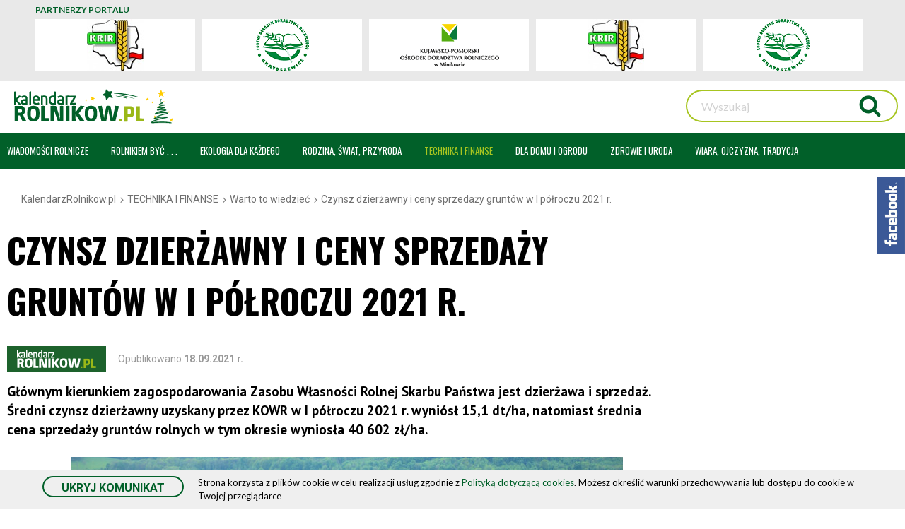

--- FILE ---
content_type: text/html; charset=utf-8
request_url: https://www.kalendarzrolnikow.pl/11444/czynsz-dzierzawny-i-ceny-sprzedazy-gruntow-w-i-polroczu-2021-r
body_size: 39151
content:
<!DOCTYPE html>
<html lang="pl">
<head>
<meta charset="UTF-8" />
<title>Czynsz dzierżawny i ceny sprzedaży gruntów w I półroczu 2021 r.</title>
<meta name="keywords" content="kowr, dzierżawa kowr, cennik dzierżaw kowr" />
<meta name="description" content="Głównym kierunkiem zagospodarowania Zasobu Własności Rolnej Skarbu Państwa jest dzierżawa i sprzedaż. Średni czynsz dzierżawny uzyskany przez KOWR w I półroczu 2021 r. wyniósł 15,1 dt/ha, natomiast średnia cena sprzedaży gruntów rolnych w tym okresie wyniosła 40 602 zł/ha." />
<meta name="robots" content="index,follow" />
<meta name="designer" content="JW Web Development" />
<meta name="viewport" content="width=device-width, initial-scale=1" />
<meta name="HandheldFriendly" content="True" />
<meta name="MobileOptimized" content="320" />
<base href="https://www.kalendarzrolnikow.pl/" />
<link rel="stylesheet" href="public/css/bootstrap.min.css" /><link rel="stylesheet" href="public/admin/css/icons/icomoon/styles.css?ver=1.0.0" /><link rel="stylesheet" href="public/css/components.css" /><link rel="stylesheet" href="public/css/dd.css?v=1.0.1" /><script src="public/js/jquery-min.js"></script><script src="public/js/bootstrap.bundle.min.js"></script><script src="public/admin/js/plugins/notifications/sweet_alert.min.js"></script><script src="public/js/js.cookie.js"></script><script src="public/js/cms.js"></script><script src="public/js/class/conf.js"></script><script src="public/js/i18n/pl.js"></script><script src="public/js/dd/dd.js"></script><script src="public/js/lazyload/lazysizes.min.js?ver=1.0.2"></script><script src="public/js/cycle/jquery.cycle2.min.js"></script><script src="public/js/validation/jquery.validate.min.js"></script><script src="public/js/validation/additional-methods.min.js"></script><script src="public/js/validation/localization/messages_pl.js"></script><script src="public/js/scrollTo.js"></script><script src="public/js/dirtyforms/jquery.dirtyforms.js"></script><script src="public/js/dirtyforms/dialogs/bootstrap.js"></script><script src="public/js/class/coockieComm.js"></script><script src="public/js/jquery/owl.carousel2/owl.carousel.min.js"></script><script src="public/js/superfish/hoverIntent.js"></script><script src="public/js/superfish/superfish.min.js"></script>
<link rel='dns-prefetch' href='//fonts.googleapis.com' />
<!-- <link href="public/css/default.css?v=5.0.4" rel="stylesheet" /> -->
<link href="public/css/default.css?v=1769025890" rel="stylesheet" />
<link href="public/css/new.css?v=1769025890" rel="stylesheet" />



<link rel="apple-touch-icon" sizes="180x180" href="public/img/favicon/apple-touch-icon.png">
<link rel="icon" type="image/png" sizes="32x32" href="public/img/favicon/favicon-32x32.png">
<link rel="icon" type="image/png" sizes="16x16" href="public/img/favicon/favicon-16x16.png">
<link rel="manifest" href="public/img/favicon/site.webmanifest">
<link rel="mask-icon" href="public/img/favicon/safari-pinned-tab.svg" color="#5bbad5">
<meta name="msapplication-TileColor" content="#da532c">
<meta name="theme-color" content="#ffffff">



<meta itemprop="image" content="https://www.kalendarzrolnikow.pl/upload/art/11444_img7_01f4a88ff26a5fabc242dde94672e87c.jpg" /><meta property="og:image" content="https://www.kalendarzrolnikow.pl/upload/art/11444_img7_01f4a88ff26a5fabc242dde94672e87c.jpg" /><meta itemprop="name" content="Czynsz dzierżawny i ceny sprzedaży gruntów w I półroczu 2021 r." /><meta property="og:title" content="Czynsz dzierżawny i ceny sprzedaży gruntów w I półroczu 2021 r." /><meta itemprop="description" content="Głównym kierunkiem zagospodarowania Zasobu Własności Rolnej Skarbu Państwa jest dzierżawa i sprzedaż. Średni czynsz dzierżawny uzyskany przez KOWR w I półroczu 2021 r. wyniósł 15,1 dt/ha, natomiast średnia cena sprzedaży gruntów rolnych w tym okresie" /><meta property="og:description" content="Głównym kierunkiem zagospodarowania Zasobu Własności Rolnej Skarbu Państwa jest dzierżawa i sprzedaż. Średni czynsz dzierżawny uzyskany przez KOWR w I półroczu 2021 r. wyniósł 15,1 dt/ha, natomiast średnia cena sprzedaży gruntów rolnych w tym okresie" /><meta property="og:site_name" content="Kalendarzrolnikow.pl - Jesteśmy agroportalem dla całej rodziny." /><script>
var conf = new Conf();
conf.setData({
    domain: 'www.kalendarzrolnikow.pl',
    debug: true,
    defaultCookieExpires: 7,
    loginextend: 0,
    loginextend_duration: '120000',
    ays: true,
    crtoken: '0ab0e658e2d6b35c723af378671087ee',
    path: 'https://www.kalendarzrolnikow.pl/'
});
cms.lang = cmslang;
cms.init(conf);
</script>
<meta property="og:type" content="article" /><script type="application/ld+json">
		{"@context":"http://schema.org",
		"@type":"WebPage",
		"headline":"Czynsz dzierżawny i ceny sprzedaży gruntów w I półroczu 2021 r.",
		"inLanguage":"pl-PL",
		"mainEntityOfPage":"https://www.kalendarzrolnikow.pl/11444/czynsz-dzierzawny-i-ceny-sprzedazy-gruntow-w-i-polroczu-2021-r",
		"name":"Czynsz dzierżawny i ceny sprzedaży gruntów w I półroczu 2021 r.",
		"url":"https://www.kalendarzrolnikow.pl/11444/czynsz-dzierzawny-i-ceny-sprzedazy-gruntow-w-i-polroczu-2021-r"
		}
		</script><link rel="canonical" href="https://www.kalendarzrolnikow.pl/11444/czynsz-dzierzawny-i-ceny-sprzedazy-gruntow-w-i-polroczu-2021-r" />



<!-- Google Tag Manager -->
<!--<script>(function(w,d,s,l,i){w[l]=w[l]||[];w[l].push({'gtm.start':
new Date().getTime(),event:'gtm.js'});var f=d.getElementsByTagName(s)[0],
j=d.createElement(s),dl=l!='dataLayer'?'&l='+l:'';j.async=true;j.src=
'https://www.googletagmanager.com/gtm.js?id='+i+dl;f.parentNode.insertBefore(j,f);
})(window,document,'script','dataLayer','GTM-N7NKP2R');</script> -->
<!-- End Google Tag Manager -->

<!-- Google Tag Manager -->
<script>(function(w,d,s,l,i){w[l]=w[l]||[];w[l].push({'gtm.start':
new Date().getTime(),event:'gtm.js'});var f=d.getElementsByTagName(s)[0],
j=d.createElement(s),dl=l!='dataLayer'?'&l='+l:'';j.async=true;j.src=
'https://www.googletagmanager.com/gtm.js?id='+i+dl;f.parentNode.insertBefore(j,f);
})(window,document,'script','dataLayer','GTM-NTT4NK5');</script>
<!-- End Google Tag Manager -->

<!-- <link href="https://fonts.googleapis.com/css?family=Lato:300,300i,400,400i,700,700i,900&amp;subset=latin-ext" rel="stylesheet"> -->

<link rel="preconnect" href="https://fonts.googleapis.com">
<link rel="preconnect" href="https://fonts.gstatic.com" crossorigin>
<link href="https://fonts.googleapis.com/css2?family=PT+Sans:ital,wght@0,400;0,700;1,400;1,700&display=swap" rel="stylesheet">

<link href="https://fonts.googleapis.com/css2?family=Lato:ital,wght@0,400;0,700;1,400;1,700&family=Oswald:wght@400;700&family=Roboto:ital,wght@0,400;0,700;1,400;1,700&display=swap" rel="stylesheet">


 

<script type='text/javascript' src='//cdn.jsdelivr.net/jquery.marquee/1.4.0/jquery.marquee.min.js'></script>


<style type="text/css">

</style>


<script src="https://unpkg.com/masonry-layout@4/dist/masonry.pkgd.min.js"></script>

<!-- Global site tag (gtag.js) - Google Analytics 
<script async src="https://www.googletagmanager.com/gtag/js?id=UA-105388972-1"></script>

<script>
  window.dataLayer = window.dataLayer || [];
  function gtag(){dataLayer.push(arguments);}
  gtag('js', new Date());

  gtag('config', 'UA-105388972-1');
</script>
-->
<!-- Global site tag (gtag.js) - Google Analytics --<script async src="https://www.googletagmanager.com/gtag/js?id=UA-105388972-1"></script>
<script>
window.dataLayer = window.dataLayer || [];
function gtag(){dataLayer.push(arguments);}
gtag('js', new Date());

gtag('config', 'UA-105388972-1', { 'optimize_id': 'GTM-MF2QQ5R'});
</script>
-->


<!-- 


    Global site tag (gtag.js) - Google Analytics -->
<!--<script async src="https://www.googletagmanager.com/gtag/js?id=UA-105388972-1"></script>
<script>
  window.dataLayer = window.dataLayer || [];
  function gtag(){dataLayer.push(arguments);}
  gtag('js', new Date());

  gtag('config', 'UA-105388972-1');
</script>
-->

<!-- Hotjar Tracking Code for www.kalendarzrolnikow.pl -->
<script>
    (function(h,o,t,j,a,r){
        h.hj=h.hj||function(){(h.hj.q=h.hj.q||[]).push(arguments)};
        h._hjSettings={hjid:1583153,hjsv:6};
        a=o.getElementsByTagName('head')[0];
        r=o.createElement('script');r.async=1;
        r.src=t+h._hjSettings.hjid+j+h._hjSettings.hjsv;
        a.appendChild(r);
    })(window,document,'https://static.hotjar.com/c/hotjar-','.js?sv=');
</script>


</head><body class="fixed art_index"  id="wwwpage" >
<!-- Google Tag Manager (noscript) -->
<!--<noscript><iframe src="https://www.googletagmanager.com/ns.html?id=GTM-N7NKP2R"
height="0" width="0" style="display:none;visibility:hidden"></iframe></noscript>-->
<!-- End Google Tag Manager (noscript) -->


<!-- Google Tag Manager (noscript) -->
<noscript><iframe src="https://www.googletagmanager.com/ns.html?id=GTM-NTT4NK5"
height="0" width="0" style="display:none;visibility:hidden"></iframe></noscript>
<!-- End Google Tag Manager (noscript) -->

<div id="fb-root"></div>
<script>(function(d, s, id) {
  var js, fjs = d.getElementsByTagName(s)[0];
  if (d.getElementById(id)) return;
  js = d.createElement(s); js.id = id;
  js.src = 'https://connect.facebook.net/pl_PL/sdk.js#xfbml=1&version=v2.12';
  fjs.parentNode.insertBefore(js, fjs);
}(document, 'script', 'facebook-jssdk'));</script>


<div class="box-fc">
	<div class="bt-fc"></div>
	<div class="fb-page" data-href="https://www.facebook.com/KalendarzRolnikow/" data-tabs="timeline" data-width="292" data-small-header="false" data-adapt-container-width="true" data-hide-cover="false" data-show-facepile="true"><blockquote cite="https://www.facebook.com/KalendarzRolnikow/" class="fb-xfbml-parse-ignore"><a href="https://www.facebook.com/KalendarzRolnikow/">KalendarzRolników.pl</a></blockquote></div>
</div>



<script>
			$(document).ready(function() {
             var confCookie = new Conf();
             confCookie.setData({
                 commId: 'comm_',
                 commPlacement: 'body',
                 url: 'https://www.kalendarzrolnikow.pl/art/comm?idtf2=cookiecomm',
                 coockieName: 'comm_cookie'
             });
             coockieComm.init(confCookie);
			});
			</script>


				<div class="container-fluid partnerzy_wrap">
				<div class="container partnerzy">

				<div class="partnery_t">PARTNERZY PORTALU</div>

				<div class="partnerzy_inner">
				<ul class="owl-carousel2 owl-theme">
				<li class="partnerzy-item"><div class="partnerzy_w1"><div class="partnerzy_w2"><a href="axp/klik/1903" ><img src="https://www.kalendarzrolnikow.pl/upload/axp/1903_kopdr-logo-2.png" width="167" height="65" alt="Partner serwisu Kujawsko-Pomorski Ośrodek Doradztwa Rolniczego" /></a></div></div></li><li class="partnerzy-item"><div class="partnerzy_w1"><div class="partnerzy_w2"><a href="axp/klik/1906" ><img src="https://www.kalendarzrolnikow.pl/upload/axp/1906_logokrir-full.jpg" width="80" height="74" alt="Partner serwisu Krajowa Rada Izb Rolniczych" /></a></div></div></li><li class="partnerzy-item"><div class="partnerzy_w1"><div class="partnerzy_w2"><a href="https://www.lodr-bratoszewice.pl" target="_blank"><img src="/public/img/partnerzy/logo-lodr-x74h.png" alt="ODR Bratoszewice" /></a></div></div></li> 
				</ul>
				</div>
				</div>
				</div>
						
		<script>
			$("document").ready(function(){

 			$('.owl-carousel2').owlCarousel({
 			   loop:true,
 			   rewind: false,
 			   navClass: ['partnerzy-left','partnerzy-right'],
 			   nav: true,
 			   navText: ['',''],
 			   dots: false,
 			   autoplay:true,
 			   navElement: 'span',
 			   autoplayTimeout:3000,
 			   autoplayHoverPause:true,
 			   autoWidth:false,
 			   responsive:{
 			   	0:{
 			   		items:2
 			   	},
 			   	380:{
 			   		items:3
 			   	},
 			   	450:{
 			   		items:4
 			   	},
 			   	768:{
 			   		items:4
 			   	},
 			   	1000:{
 			   		items:5
 			   	}
 			   }
    		
		});

		});
		</script>

		

	<header id="top">

	

	<div id="top_inner" class="container">

		<div id="logo_wrap" itemscope itemtype="http://schema.org/Organization">
		
		<a id="logo" itemprop="url" href="https://www.kalendarzrolnikow.pl/"
			 title="" name="top_www">
		
		</a>
			
	
		</div>

		

		
		
			<a id="logowanie_btn" data-toggle="modal" data-target="#loginModal" href=""><span class="icon-enter2 icon_login "></span><span class="login_btn_text">Dodaj ogłoszenie</span></a>
			
			
			
		<script>

		//po kliknieciu przycisku zarejestruj wyskakuje przycisk [rejestruj]
		$(document).on('click', '#rej_link', function () {

			//var html = 			
			$('#rejModal').modal();

		});	



		//po nacisnieciu przycisku rejestruj z google wyskakuje modal ze zgodami
            $(document).on('click', '[data-open="register-check"]', function () {
                
                let ltype = parseInt($(this).data('ltype')), type = parseInt($(this).data('type')), reg = parseInt($(this).data('reg'));
                
               /*	 
                $('body').on('click', '[data-toggle="modal"]', function(){
        $($(this).data("target")+' .modal-body').load($(this).data("remote"));
    });
               */ 

                // $('#default-modal-register .modal-content').load('index.php?act=users_checkreg&ltype=' + ltype + '&type=' + type + '&reg=' + reg);

               // alert(1);
               let url = 'index.php?act=users_checkreg&ltype=' + ltype + '&type=' + type + '&reg=' + reg;
                
               // $('#default-modal-register').modal();

               
                $.ajax({
        		url: url,
        		type: 'get',
        		cache: false,
        		async: true,
        		success: function(data) {
        		
        		//et modal = '';
				$('#default-modal-register-zgody .modal-content').html(data);

				$("#k_rej").validate(
				{
					errorPlacement: function(error, element) {
						if ( element.is(":checkbox") ){
							error.insertAfter(element.next("label"));
						}
						else{
							error.insertAfter(element);
						}
					}

				});


        		$('#default-modal-register-zgody').modal();
        				
        		}

        
        		});	
               

               /* 
                $('#default-modal-register').modal({
                    
                    remote: 'index.php?act=users_checkreg&ltype=' + ltype + '&type=' + type + '&reg=' + reg
              
              }); 
                */
            	
            });

            //po nacisnieciu linku regulamin, wczystujemy modal z regulaminem
            $(document).on('click', '#rej_reg', function () {
            	
				let url = 'index.php?act=art_modal&id=41';
               
                $.ajax({
        		url: url,
        		type: 'get',
        		cache: false,
        		async: true,
        		success: function(data) {
        		
				$("#default-modal-regulamin .modal-content").html(data);
            	$('#default-modal-regulamin').modal();
        		
        		
        		}
        		});

                return false;

           });


             //odzyskiwanie hasla
            $(document).on('click', '#u_od', function () {
            	
				let url = 'index.php?act=users_od';
               
                $.ajax({
        		url: url,
        		type: 'get',
        		cache: false,
        		async: true,
        		success: function(data) {
        		
				$("#default-modal-odzysk .modal-content").html(data);
            	$('#default-modal-odzysk').modal();
        		
        	
        		}
        		});

    		return false;
           });


         </script>

        
		<!-- Modal -->
		<div class="modal fade" id="loginModal" tabindex="-1" role="dialog" aria-labelledby="loginModalLabel">
			<div class="modal-dialog " role="document">
				<div class="modal-content">
					<div class="modal-header">
						<button type="button" class="close" data-dismiss="modal" aria-label="Close"><span aria-hidden="true">&times;</span></button>
						<h4 class="modal-title" id="loginModalLabel">Aby dodać ogłoszenie zaloguj się lub utwórz konto<span class="modal-kreska"></span></h4>
					</div>
					<div class="modal-body">
						<form name="logowanie2x" method="post" accept-charset="utf-8" action="https://www.kalendarzrolnikow.pl/" id="logowanie2x"><input name="act" value="users_login2" id="act_logowanie2x" type="hidden" /><table id="login-table"><tr><td><label for="u_login2">E-mail</label><br><input name="u_login" value="" id="u_login2" class="form-control" maxlength="50" type="text"  required="" minlength="2" data-rule-email="true" placeholder="wprowadź adres e-mail"   /></td><td><label for="u_pass2">Hasło</label><br><input name="u_pass" value="" id="u_pass2" class="form-control" maxlength="50" type="password"  required="" placeholder="wprowadź hasło"  /></td></tr><tr><td class="td_zaloguj" colspan="2"><input value="ZALOGUJ" class="login_button" type="submit" /></td></tr><tr><td class="td_odzyskaj" colspan="2"><span>Nie pamiętasz hasła? Skorzystaj z </span><a id="u_od" class="odzysk_hasla" href="users/od">przypomnienia.</a></td></tr><tr><td class="td_lub" colspan="2"><table class="table_zaloguj_przez"><tr><td class="td_zalog_l"><div class="zaloguj_przez_border"></div></td><td class="td_zalog_r"><span class="lub_zaloguj_ngl">lub zaloguj się przez</span></td><td><div class="zaloguj_przez_border"></div></td></tr></table></td></tr><tr><td class="td_lub_icon" colspan="2"><table class="table_zaloguj_przez"><tr><td style="text-align:right;"><a class="f-login" href="users/fblogin"><img src="public/img/facebook.svg" alt="" /></a></td><td style="text-align:left;"><a class="g-login" href="users/glogin"><img src="public/img/google.svg" alt="" /></a></td></tr></table></td></tr><tr><td class="td_rejestruj" colspan="2"><span>Nie masz konta? </span><span id="rej_link" data-href="users/add">Zarejestruj się!</span></td></tr></table><script>$("#logowanie2x").validate();</script><input name="crtoken" value="0ab0e658e2d6b35c723af378671087ee" id="logowanie2x_crtoken" type="hidden" /></form>					</div>
									</div>
			</div>
		</div>

		<script type="text/javascript">
			  $('#loginModal').on('shown.bs.modal', function () {
    			
    				
    				$('#u_login').focus()
    			  			  
  			  });
		</script>

		
		<!-- Modal -->
		<div class="modal fade" id="rejModal" tabindex="-1" role="dialog" aria-labelledby="rejModalLabel">
			<div class="modal-dialog " role="document">
				<div class="modal-content">
					<div class="modal-header">
						<button type="button" class="close" data-dismiss="modal" aria-label="Close"><span aria-hidden="true">&times;</span></button>
						<h4 class="modal-title" id="rejModalLabel">Rejestracja<span class="modal-kreska"></span></h4>
					</div>
					<div class="modal-body">
						<form name="rejestracja2x" method="post" accept-charset="utf-8" action="https://www.kalendarzrolnikow.pl/" id="rejestracja2x"><input name="act" value="users_add2" id="act_rejestracja2x" type="hidden" /><table id="login-table"><tr><td colspan="2"><label for="emailr">E-mail*</label><br><input name="email" value="" id="emailr" class="form-control" maxlength="60" type="text" placeholder="wprowadź adres e-mail" required data-rule-email="true" /><br /></td></tr><tr><td><label for="u_pass3">Hasło*</label><br><input name="pass" value="" id="u_pass3" class="form-control" maxlength="32" type="password" placeholder="użyj silnego hasła" required data-rule-minlength="7" /></td><td><label for="u_pass4">Powtórz hasło*</label><br><input name="pass_2" value="" id="u_pass4" class="form-control" maxlength="32" type="password" placeholder="powtórz wprowadzone hasło" required  data-rule-minlength="7"  /></td></tr><tr><td colspan="2"><br /><div class="zgody_wrap"><input name="zgoda_regulamin" value="1" id="zgoda_regulamin1" class="form-check-input-styled" type="checkbox" data-rule-required="true"  /><label for="zgoda_regulamin1" id="zgoda_regulamin1_label"> Akceptuję warunki <strong id="rej_reg">Regulaminów</strong> i zobowiązuję się do ich przestrzegania. *</label></div><div class="zgody_wrap"><input name="zgoda_handlowe" value="1" id="zgoda_handlowe1" class="form-check-input-styled" type="checkbox"  data-rule-required="true" /><label for="zgoda_handlowe1" id="zgoda_handlowe1_label"> Wyrażam zgodę na otrzymywanie drogą elektroniczną na podany podczas rejestracji adres e-mail informacji handlowych. *</label></div><div class="zgody_wrap"><input name="news" value="1" id="news1" class="form-check-input-styled" type="checkbox"   /><label for="news1" id="news1_label"> Zapisuję się na Newsletter z najnowszymi informacjami, poradami i artykułami sponsorowanymi</label></div></td></tr><tr><td class="td_zaloguj" colspan="2"><input value="ZAREJESTRUJ" class="login_button" type="submit" /></td></tr><tr><td colspan="2" class="td_rejestracja_zew"><table><tr><td><span type="button" class="fb-login" data-open="register-check"  data-ltype="2"  data-type="3" data-reg="1" data-href="users/fblogin?type=3&amp;reg=1"><img src="public/img/zarejestuj_z_facebook.svg" style="width:340px;height:46px;" alt="" />
                    </span></td><td><span type="button" class="g-login" data-open="register-check"  data-ltype="1"  data-type="3" data-reg="1" data-href="users/glogin?type=3&amp;reg=1"><img src="public/img/zarejestuj_z_google.svg" style="width:340px;height:46px;" alt="" />
                    </span></td></tr></table></td></tr></table><input name="crtoken" value="0ab0e658e2d6b35c723af378671087ee" id="rejestracja2x_crtoken" type="hidden" /></form><script>
		$( "#rejestracja2x" ).validate({ 
			rules: { u_pass2: 
						{ 
							equalTo: "#u_pass" 
						} 
					},
			errorPlacement: function(error, element) {
				if ( element.is(":checkbox") ){
					error.insertAfter(element.next("label"));
				}
				else{
					error.insertAfter(element);
				}
			}		

		});
		</script>					</div>
									</div>
			</div>
		</div>

		<script type="text/javascript">
			  $('#rejModal').on('shown.bs.modal', function () {
    			
    				
    				$('#u_login').focus()
    			  			  
  			  });
		</script>

		
		<!-- Modal -->
		<div class="modal fade" id="default-modal-register-zgody" tabindex="-1" role="dialog" aria-labelledby="default-modal-register-zgodyLabel">
			<div class="modal-dialog " role="document">
				<div class="modal-content">
					<div class="modal-header">
						<button type="button" class="close" data-dismiss="modal" aria-label="Close"><span aria-hidden="true">&times;</span></button>
						<h4 class="modal-title" id="default-modal-register-zgodyLabel">Zgody, regulamin<span class="modal-kreska"></span></h4>
					</div>
					<div class="modal-body">
											</div>
									</div>
			</div>
		</div>

		<script type="text/javascript">
			  $('#default-modal-register-zgody').on('shown.bs.modal', function () {
    			
    			  			  
  			  });
		</script>

		
		<!-- Modal -->
		<div class="modal fade" id="default-modal-regulamin" tabindex="-1" role="dialog" aria-labelledby="default-modal-regulaminLabel">
			<div class="modal-dialog modal-lg" role="document">
				<div class="modal-content">
					<div class="modal-header">
						<button type="button" class="close" data-dismiss="modal" aria-label="Close"><span aria-hidden="true">&times;</span></button>
						<h4 class="modal-title" id="default-modal-regulaminLabel">Regulamin<span class="modal-kreska"></span></h4>
					</div>
					<div class="modal-body">
											</div>
									</div>
			</div>
		</div>

		<script type="text/javascript">
			  $('#default-modal-regulamin').on('shown.bs.modal', function () {
    			
    			  			  
  			  });
		</script>

		
		<!-- Modal -->
		<div class="modal fade" id="default-modal-odzysk" tabindex="-1" role="dialog" aria-labelledby="default-modal-odzyskLabel">
			<div class="modal-dialog " role="document">
				<div class="modal-content">
					<div class="modal-header">
						<button type="button" class="close" data-dismiss="modal" aria-label="Close"><span aria-hidden="true">&times;</span></button>
						<h4 class="modal-title" id="default-modal-odzyskLabel">ODZYSKIWANIE HASŁA<span class="modal-kreska"></span></h4>
					</div>
					<div class="modal-body">
											</div>
									</div>
			</div>
		</div>

		<script type="text/javascript">
			  $('#default-modal-odzysk').on('shown.bs.modal', function () {
    			
    			  			  
  			  });
		</script>

		
			<script>

				$('#loginModal').on('show.bs.modal', function () {
			

				});

			</script>	
			

			

		<div id="search_wrapd" class="container"><script type="text/javascript">

					$(document).ready(function() {

						var validator = $("#searchd").validate({

							rules: {

								art_szuk: {
						         required: true,
									minlength: 3
								}

							},

							ignore: "ignore",
							success: "checked",
							errorClass: "error",
							validClass: "checked",
							onfocusout:false,
							onkeyup: false,
							onclick: false,

							success: function(label) {
								label.addClass("checked");
							},

							highlight: function(element, errorClass, validClass) {
								$(element).addClass(errorClass).removeClass(validClass);
							},

							unhighlight: function(element, errorClass, validClass) {
								$(element).removeClass(errorClass).addClass(validClass);
							},

							messages: {
								art_szuk: {
									required: "Podaj wyszukiwaną frazę",
									minlength: "Podana fraza jest za krótka"
								}
							},

							invalidHandler: function(form, validator) { errInvalid(form, validator) },
					      showErrors: function(errorMap, errorList) { showErrors(errorMap, errorList,this); },
							errorPlacement: function(error, element) { }

						});

					});

					</script><form name="searchd" method="get" accept-charset="utf-8" action="https://www.kalendarzrolnikow.pl/" id="search_form2"><input name="act" value="art_search" id="act_searchd" type="hidden" /><div id="search_text_wrapd"><input name="art_szuk" value="" id="search_textd" type="text"  placeholder="Wyszukaj"  /></div><input value="" id="search_buttond" class="submitb f_small" type="submit" />					<a name="www_top"> </a>
					<input name="crtoken" value="0ab0e658e2d6b35c723af378671087ee" id="searchd_crtoken" type="hidden" /></form></div>		
		<i id="search_button" class="icon-search4 search_btn_mobile"></i>

		
				<div id="search_wrap"></div>

				<script type="text/javascript">

					$(document).ready(function() {

						var validator = $("#search").validate({

							rules: {

								art_szuk: {
						         required: true,
									minlength: 3
								}

							},

							ignore: "ignore",
							success: "checked",
							errorClass: "error",
							validClass: "checked",
							onfocusout:false,
							onkeyup: false,
							onclick: false,

							success: function(label) {
								label.addClass("checked");
							},

							highlight: function(element, errorClass, validClass) {
								$(element).addClass(errorClass).removeClass(validClass);
							},

							unhighlight: function(element, errorClass, validClass) {
								$(element).removeClass(errorClass).addClass(validClass);
							},

							messages: {
								art_szuk: {
									required: "Podaj wyszukiwaną frazę",
									minlength: "Podana fraza jest za krótka"
								}
							},

							invalidHandler: function(form, validator) { errInvalid(form, validator) },
					      showErrors: function(errorMap, errorList) { showErrors(errorMap, errorList,this); },
							errorPlacement: function(error, element) { }

						});

					});

					</script>


					<div id="search_form_wrap"><form name="search" method="get" accept-charset="utf-8" action="https://www.kalendarzrolnikow.pl/" id="search_form"><input name="act" value="art_search" id="act_search" type="hidden" /><div id="search_text_wrap"><input name="art_szuk" value="" id="search_text" type="text"  placeholder="Wyszukaj"  /><i id="search_button2" ></i></div>					
					<input name="crtoken" value="0ab0e658e2d6b35c723af378671087ee" id="search_crtoken" type="hidden" /></form></div>
					<h2 class="home_nagl hom_wyszukiwarka">WYSZUKIWARKA<span></span></h2>
					<i id="search_close" class="icon-cross2"></i>
						<script>
							$("document").ready(function(){

								$("#search_close").click(function(){
									
									$("#search_form_wrap,#search_wrap,#search_close,.hom_wyszukiwarka").slideUp();
								});

								$("#search_button2").click(function(){
								
									$("#search_form").submit();
								});

								$("#search_button").on('click',function(){

									$("#search_form_wrap,#search_wrap,#search_close,.hom_wyszukiwarka").slideDown();

								});


							

							});
						</script>
						

	</div>


	<div id="g_menu"><div id="menu_navi"><span id="linia1"></span><span id="linia2"></span><span id="linia3"></span></div><div id="g_menu_inner" class="container"><div id="menu1_wrap"><span class="menu_close">ZAMKNIJ <i class="ic_close icon-close2"></i></span><span class="menu_powrot"><i class="ic_close icon-circle-left2"></i>POWRÓT</span><ul id="menu1"><li ><a data-id="2" class="item1  haschild  item1_bg " href="2/wiadomosci-rolnicze" ><span class="menu_txt">WIADOMOŚCI ROLNICZE</span><span class="menu_plus menu_plus1"><i class="icon-arrow-down22"></i><i class="icon-plus3"></i><i class="icon-minus3"></i></span>
<div style="display:none;" class="menu_art"><table class="menu_table"><tr><td><a class="duze_menu_zdjecie_wrap"  href="16208/tendencje-w-uprawie-i-produkcji-tytoniu-w-polsce"><img style="border:0;" width="300" height="158" src="upload/art/16208_img3_istock-tyton_luan.jpg" alt="" onerror="this.src='public/img/aktualnosci2.jpg'"><div class="duze_menu_zdjecie_opis"><span class="duze_menu_zdjecie_name" href="16208/tendencje-w-uprawie-i-produkcji-tytoniu-w-polsce">Tendencje w uprawie i produkcji tytoniu w Polsce</span></div></a><a class="a_menu_tab" href="16143/rozkwit-polskiego-winiarstwa--od-tradycji-do-nowoczesnosci" >Rozkwit polskiego winiarstwa – od tradycji do nowoczesności</a><a class="a_menu_tab" href="16095/dlaczego-warto-wybierac-polskie-produkty-zbozowe-2" >Dlaczego warto wybierać polskie produkty zbożowe?</a><a class="a_menu_tab" href="16109/dni-konia-arabskiego-2025--pasja-tradycja-i-przyszlosc-2" >Dni Konia Arabskiego 2025 – pasja, tradycja i przyszłość</a></td><td><a class="duze_menu_zdjecie_wrap"  href="16172/program-dla-szkol-ksztaltowanie-zdrowego-stylu-zycia"><img style="border:0;" width="300" height="158" src="upload/art/16172_img3_warsztaty_w_woj._warm-maz_(1)_ulnl.jpg" alt="" onerror="this.src='public/img/aktualnosci2.jpg'"><div class="duze_menu_zdjecie_opis"><span class="duze_menu_zdjecie_name" href="16172/program-dla-szkol-ksztaltowanie-zdrowego-stylu-zycia">„Program dla szkół”  – kształtowanie zdrowego stylu życia</span></div></a><a class="a_menu_tab" href="16115/polskie-owoce-naturalne-bogactwo-smaku-i-zrodlo-zdrowia" >Polskie owoce  i warzywa – naturalne bogactwo smaku i źródło zdrowia</a><a class="a_menu_tab" href="16094/dlaczego-warto-wybierac-polskie-mieso-wolowe" >Dlaczego warto wybierać polskie mięso wołowe?</a><a class="a_menu_tab" href="15998/rekordowy-rok-dla-dzierzawy" >Rekordowy rok dla dzierżawy</a></td><td><a class="duze_menu_zdjecie_wrap"  href="16151/polska-dynia--zdrowie-smak-tradycja"><img style="border:0;" width="300" height="158" src="upload/art/16151_img3_grafika_dynia_mllm.png" alt="" onerror="this.src='public/img/aktualnosci2.jpg'"><div class="duze_menu_zdjecie_opis"><span class="duze_menu_zdjecie_name" href="16151/polska-dynia--zdrowie-smak-tradycja">Polska dynia – zdrowie, smak, tradycja</span></div></a><a class="a_menu_tab" href="16107/dzierzawa-dominujaca-forma-zagospodarowania-gruntow-zasobu-wrsp" >Dzierżawa - dominująca forma zagospodarowania gruntów Zasobu WRSP</a><a class="a_menu_tab" href="16108/dni-konia-arabskiego-2025--pasja-tradycja-i-przyszlosc" >Dni Konia Arabskiego 2025 – pasja, tradycja i przyszłość</a><a class="a_menu_tab" href="15952/efektywne-zarzadzanie-procesem-wydzierzawiania-gruntow-rolnych" >Efektywne zarządzanie procesem wydzierżawiania gruntów rolnych</a></td></tr></table>
</div></a>
<div class="menu_template_wrap">
<div class="menu_template_inner" >
<div class="menu_template_row" >
<div class="menu_template_cell" >
</div>
<ul class="section"><li ><a data-id="8" class="item2" href="8/kategoria2" >Wsparcie rolnictwa</a>
<div style="display:none;" class="menu_art"><table class="menu_table"><tr><td><a class="duze_menu_zdjecie_wrap"  href="16208/tendencje-w-uprawie-i-produkcji-tytoniu-w-polsce"><img style="border:0;" width="300" height="158" src="upload/art/16208_img3_istock-tyton_luan.jpg" alt="" onerror="this.src='public/img/aktualnosci2.jpg'"><div class="duze_menu_zdjecie_opis"><span class="duze_menu_zdjecie_name" href="16208/tendencje-w-uprawie-i-produkcji-tytoniu-w-polsce">Tendencje w uprawie i produkcji tytoniu w Polsce</span></div></a><a class="a_menu_tab" href="16143/rozkwit-polskiego-winiarstwa--od-tradycji-do-nowoczesnosci" >Rozkwit polskiego winiarstwa – od tradycji do nowoczesności</a><a class="a_menu_tab" href="16095/dlaczego-warto-wybierac-polskie-produkty-zbozowe-2" >Dlaczego warto wybierać polskie produkty zbożowe?</a><a class="a_menu_tab" href="16109/dni-konia-arabskiego-2025--pasja-tradycja-i-przyszlosc-2" >Dni Konia Arabskiego 2025 – pasja, tradycja i przyszłość</a></td><td><a class="duze_menu_zdjecie_wrap"  href="16172/program-dla-szkol-ksztaltowanie-zdrowego-stylu-zycia"><img style="border:0;" width="300" height="158" src="upload/art/16172_img3_warsztaty_w_woj._warm-maz_(1)_ulnl.jpg" alt="" onerror="this.src='public/img/aktualnosci2.jpg'"><div class="duze_menu_zdjecie_opis"><span class="duze_menu_zdjecie_name" href="16172/program-dla-szkol-ksztaltowanie-zdrowego-stylu-zycia">„Program dla szkół”  – kształtowanie zdrowego stylu życia</span></div></a><a class="a_menu_tab" href="16115/polskie-owoce-naturalne-bogactwo-smaku-i-zrodlo-zdrowia" >Polskie owoce  i warzywa – naturalne bogactwo smaku i źródło zdrowia</a><a class="a_menu_tab" href="16094/dlaczego-warto-wybierac-polskie-mieso-wolowe" >Dlaczego warto wybierać polskie mięso wołowe?</a><a class="a_menu_tab" href="15998/rekordowy-rok-dla-dzierzawy" >Rekordowy rok dla dzierżawy</a></td><td><a class="duze_menu_zdjecie_wrap"  href="16151/polska-dynia--zdrowie-smak-tradycja"><img style="border:0;" width="300" height="158" src="upload/art/16151_img3_grafika_dynia_mllm.png" alt="" onerror="this.src='public/img/aktualnosci2.jpg'"><div class="duze_menu_zdjecie_opis"><span class="duze_menu_zdjecie_name" href="16151/polska-dynia--zdrowie-smak-tradycja">Polska dynia – zdrowie, smak, tradycja</span></div></a><a class="a_menu_tab" href="16107/dzierzawa-dominujaca-forma-zagospodarowania-gruntow-zasobu-wrsp" >Dzierżawa - dominująca forma zagospodarowania gruntów Zasobu WRSP</a><a class="a_menu_tab" href="16108/dni-konia-arabskiego-2025--pasja-tradycja-i-przyszlosc" >Dni Konia Arabskiego 2025 – pasja, tradycja i przyszłość</a><a class="a_menu_tab" href="15952/efektywne-zarzadzanie-procesem-wydzierzawiania-gruntow-rolnych" >Efektywne zarządzanie procesem wydzierżawiania gruntów rolnych</a></td></tr></table>
</div></li><li ><a data-id="1230" class="item2" href="1230/imprezy-rolnicze" >Imprezy rolnicze</a>
<div style="display:none;" class="menu_art"><table class="menu_table"><tr><td><a class="duze_menu_zdjecie_wrap"  href="6448/trwaja-ogolnopolskie-dozynki-jasnogorskie-oraz-krajowa-wystawa-rolnicza"><img style="border:0;" width="300" height="158" src="upload/art/6448_img3_4f057273f6b75a4a0d9bd0479c085cdc.jpg" alt="" onerror="this.src='public/img/aktualnosci2.jpg'"><div class="duze_menu_zdjecie_opis"><span class="duze_menu_zdjecie_name" href="6448/trwaja-ogolnopolskie-dozynki-jasnogorskie-oraz-krajowa-wystawa-rolnicza">Ogólnopolskie Dożynki Jasnogórskie oraz Krajowa Wystawa Rolnicza - relacja</span></div></a><a class="a_menu_tab" href="7580/polagra-premiery-2020-fotorelacja" >Polagra Premiery 2020 - FOTORELACJA</a><a class="a_menu_tab" href="6768/gala-finalowa-konkursu-bezpieczne-gospodarstwo-rolne-wideo" >Gala finałowa konkursu Bezpieczne Gospodarstwo Rolne - wideo</a><a class="a_menu_tab" href="6637/sobota-na-agro-show-w-bednarach-fotorelacja" >AGRO SHOW w Bednarach za nami - fotorelacja</a></td><td><a class="duze_menu_zdjecie_wrap"  href="7925/w-warszawie-swietowalismy-dzien-kobiet-na-ludowo"><img style="border:0;" width="300" height="158" src="upload/art/7925_img3_ada712555e154578b264b9d7643aacd4.jpg" alt="" onerror="this.src='public/img/aktualnosci2.jpg'"><div class="duze_menu_zdjecie_opis"><span class="duze_menu_zdjecie_name" href="7925/w-warszawie-swietowalismy-dzien-kobiet-na-ludowo">W Warszawie świętowaliśmy "Dzień Kobiet na ludowo"</span></div></a><a class="a_menu_tab" href="6854/kobiety-gospodarne-i-wyjatkowe-videorelacja-z-kongresu-kgw-we-wloclawku" >"Kobiety Gospodarne i Wyjątkowe" - videorelacja z Kongresu KGW</a><a class="a_menu_tab" href="6767/agroshow-bednary-2019-wideo" >AGROSHOW Bednary 2019 - wideo</a><a class="a_menu_tab" href="6631/trwa-agro-show-w-bednarach-fotorelacja" >Piątek na AGRO SHOW w Bednarach - fotorelacja</a></td><td><a class="duze_menu_zdjecie_wrap"  href="7624/viderelacja-polagra-premiery-2020-w-poznaniu"><img style="border:0;" width="300" height="158" src="upload/art/7624_img3_f6e1a906e90c122ac677ef869f65d1f9.jpg" alt="" onerror="this.src='public/img/aktualnosci2.jpg'"><div class="duze_menu_zdjecie_opis"><span class="duze_menu_zdjecie_name" href="7624/viderelacja-polagra-premiery-2020-w-poznaniu">Videorelacja: POLAGRA PREMIERY 2020 w Poznaniu</span></div></a><a class="a_menu_tab" href="6792/jesienne-targi-rolno-ogrodnicze-agromarsz-2019-przyciagnely-tlumy" >Jesienne Targi Rolno-Ogrodnicze Agromarsz 2019 przyciągnęły tłumy!</a><a class="a_menu_tab" href="6666/agro-show-2019-podsumowanie-tegorocznej-wystawy" >AGRO SHOW 2019 - podsumowanie tegorocznej wystawy</a><a class="a_menu_tab" href="6617/ix-ogolnopolski-zjazd-kol-gospodyn-wiejskich-w-licheniu-videorelacja" >IX Zjazd Kół Gospodyń Wiejskich w Licheniu - videorelacja</a></td></tr></table>
</div></li></ul>
<div class="menu_template_cell menu_template_tbl" >
</div>
</div>
</div>
</div></li><li ><a data-id="43" class="item1  haschild  item1_bg " href="43/rolnikiem-byc-" ><span class="menu_txt">ROLNIKIEM BYĆ . . .</span><span class="menu_plus menu_plus1"><i class="icon-arrow-down22"></i><i class="icon-plus3"></i><i class="icon-minus3"></i></span>
<div style="display:none;" class="menu_art"><table class="menu_table"><tr><td><a class="duze_menu_zdjecie_wrap"  href="16266/obowiazki-posiadacza-zwierzat--system-identyfikacji-i-rejestracji-zwierzat"><img style="border:0;" width="300" height="158" src="upload/art/16266_img3_krowy_obora1_alum.jpg" alt="" onerror="this.src='public/img/aktualnosci2.jpg'"><div class="duze_menu_zdjecie_opis"><span class="duze_menu_zdjecie_name" href="16266/obowiazki-posiadacza-zwierzat--system-identyfikacji-i-rejestracji-zwierzat">Obowiązki posiadacza zwierząt – system identyfikacji i rejestracji zwierząt</span></div></a><a class="a_menu_tab" href="16226/zimowa-ochrona-gleby-2" >Zimowa ochrona gleby</a><a class="a_menu_tab" href="16093/zywienie-bydla-miesnego" >Żywienie bydła mięsnego</a><a class="a_menu_tab" href="15987/siewy-warzyw-na-jesienny-zbior" >Siewy warzyw na jesienny zbiór</a></td><td><a class="duze_menu_zdjecie_wrap"  href="16227/slimaki-nagie-coraz-grozniejsze-szkodniki-w-uprawach-rolniczych"><img style="border:0;" width="300" height="158" src="upload/art/16227_img3_adobestock_542438381_llal.jpg" alt="" onerror="this.src='public/img/aktualnosci2.jpg'"><div class="duze_menu_zdjecie_opis"><span class="duze_menu_zdjecie_name" href="16227/slimaki-nagie-coraz-grozniejsze-szkodniki-w-uprawach-rolniczych">Ślimaki nagie – coraz groźniejsze szkodniki  w uprawach rolniczych</span></div></a><a class="a_menu_tab" href="16224/czas-na-orke-zimowa" >Czas na orkę zimową</a><a class="a_menu_tab" href="16028/od-rolnictwa-40-do-50" >Od Rolnictwa 4.0 do 5.0</a><a class="a_menu_tab" href="15986/choroby-warzyw-w-okresie-letnim" >Choroby warzyw w okresie letnim</a></td><td><a class="duze_menu_zdjecie_wrap"  href="16222/planowanie-zabiegow-na-2026"><img style="border:0;" width="300" height="158" src="upload/art/16222_img3_adobestock_468565649_unun.jpg" alt="" onerror="this.src='public/img/aktualnosci2.jpg'"><div class="duze_menu_zdjecie_opis"><span class="duze_menu_zdjecie_name" href="16222/planowanie-zabiegow-na-2026">Planowanie zabiegów na 2026</span></div></a><a class="a_menu_tab" href="16223/dlaczego-warto-wapnowac-glebe" >Dlaczego warto wapnować glebę?</a><a class="a_menu_tab" href="16012/flushing-i-inne-aspekty-zywienia-loch" >Flushing i inne aspekty żywienia loch</a><a class="a_menu_tab" href="15910/sulfonylomoczniki-juz-nie-tak-skuteczne" >Sulfonylomoczniki już nie tak skuteczne</a></td></tr></table>
</div></a>
<div class="menu_template_wrap">
<div class="menu_template_inner" >
<div class="menu_template_row" >
<div class="menu_template_cell" >
</div>
<ul class="section"><li ><a data-id="46" class="item2" href="46/uprawy-polowe" >Uprawy polowe</a>
<div style="display:none;" class="menu_art"><table class="menu_table"><tr><td><a class="duze_menu_zdjecie_wrap"  href="16227/slimaki-nagie-coraz-grozniejsze-szkodniki-w-uprawach-rolniczych"><img style="border:0;" width="300" height="158" src="upload/art/16227_img3_adobestock_542438381_llal.jpg" alt="" onerror="this.src='public/img/aktualnosci2.jpg'"><div class="duze_menu_zdjecie_opis"><span class="duze_menu_zdjecie_name" href="16227/slimaki-nagie-coraz-grozniejsze-szkodniki-w-uprawach-rolniczych">Ślimaki nagie – coraz groźniejsze szkodniki  w uprawach rolniczych</span></div></a><a class="a_menu_tab" href="16224/czas-na-orke-zimowa" >Czas na orkę zimową</a><a class="a_menu_tab" href="15986/choroby-warzyw-w-okresie-letnim" >Choroby warzyw w okresie letnim</a><a class="a_menu_tab" href="15831/magnez-w-glebie--jak-nawozenie-obornikiem-wplywa-na-jego-poziom-i-jak-radzic-sobie-z-" >Magnez w glebie – jak nawożenie obornikiem wpływa  na jego poziom i jak radzić sobie z niedoborami?</a></td><td><a class="duze_menu_zdjecie_wrap"  href="16222/planowanie-zabiegow-na-2026"><img style="border:0;" width="300" height="158" src="upload/art/16222_img3_adobestock_468565649_unun.jpg" alt="" onerror="this.src='public/img/aktualnosci2.jpg'"><div class="duze_menu_zdjecie_opis"><span class="duze_menu_zdjecie_name" href="16222/planowanie-zabiegow-na-2026">Planowanie zabiegów na 2026</span></div></a><a class="a_menu_tab" href="16223/dlaczego-warto-wapnowac-glebe" >Dlaczego warto wapnować glebę?</a><a class="a_menu_tab" href="15910/sulfonylomoczniki-juz-nie-tak-skuteczne" >Sulfonylomoczniki już nie tak skuteczne</a><a class="a_menu_tab" href="15830/uproszczone-systemy-uprawy-czyli-co-mozemy-zyskac-oprocz-platnosci-do-ekoschematu" >Uproszczone systemy uprawy, czyli co możemy zyskać oprócz płatności do ekoschematu?</a></td><td><a class="duze_menu_zdjecie_wrap"  href="16226/zimowa-ochrona-gleby-2"><img style="border:0;" width="300" height="158" src="upload/art/16226_img3_adobestock_415561132_lalu.jpg" alt="" onerror="this.src='public/img/aktualnosci2.jpg'"><div class="duze_menu_zdjecie_opis"><span class="duze_menu_zdjecie_name" href="16226/zimowa-ochrona-gleby-2">Zimowa ochrona gleby</span></div></a><a class="a_menu_tab" href="15987/siewy-warzyw-na-jesienny-zbior" >Siewy warzyw na jesienny zbiór</a><a class="a_menu_tab" href="15832/badanie-azotu-mineralnego-w-integrowanej-produkcji-roslin" >Badanie azotu mineralnego  w integrowanej produkcji roślin</a><a class="a_menu_tab" href="15829/wiosenne-nawozenie-zboz-ozimych" >Wiosenne nawożenie zbóż ozimych</a></td></tr></table>
</div></li><li ><a data-id="3047" class="item2" href="3047/hodowla-bydla-1" >Hodowla bydła</a>
<div style="display:none;" class="menu_art"><table class="menu_table"><tr><td><a class="duze_menu_zdjecie_wrap"  href="16266/obowiazki-posiadacza-zwierzat--system-identyfikacji-i-rejestracji-zwierzat"><img style="border:0;" width="300" height="158" src="upload/art/16266_img3_krowy_obora1_alum.jpg" alt="" onerror="this.src='public/img/aktualnosci2.jpg'"><div class="duze_menu_zdjecie_opis"><span class="duze_menu_zdjecie_name" href="16266/obowiazki-posiadacza-zwierzat--system-identyfikacji-i-rejestracji-zwierzat">Obowiązki posiadacza zwierząt – system identyfikacji i rejestracji zwierząt</span></div></a><a class="a_menu_tab" href="15796/zwierzeta-gospodarskie-i-ich-rola-we-wspolczesnym-swiecie" >Zwierzęta gospodarskie i ich rola we współczesnym świecie</a><a class="a_menu_tab" href="15348/branza-mleczarska-w-polsce-biezace-wyniki-i-determinanty-rozwoju" >Branża mleczarska w Polsce – bieżące wyniki i determinanty rozwoju</a><a class="a_menu_tab" href="14796/dobre-kiszonki-dla-zwierzat--kukurydza" >Dobre kiszonki dla zwierząt – kukurydza</a></td><td><a class="duze_menu_zdjecie_wrap"  href="16093/zywienie-bydla-miesnego"><img style="border:0;" width="300" height="158" src="upload/art/16093_img3_krowy_pasza1_ulma.jpg" alt="" onerror="this.src='public/img/aktualnosci2.jpg'"><div class="duze_menu_zdjecie_opis"><span class="duze_menu_zdjecie_name" href="16093/zywienie-bydla-miesnego">Żywienie bydła mięsnego</span></div></a><a class="a_menu_tab" href="15655/zywienie-bydla-opasowego-bez-kiszonek" >Żywienie bydła opasowego bez kiszonek</a><a class="a_menu_tab" href="15310/grozna-zoonoza-grzybica-skory-u-bydla" >Groźna zoonoza - grzybica skóry u bydła</a><a class="a_menu_tab" href="14673/ciele-jak-malowane" >Cielę jak malowane</a></td><td><a class="duze_menu_zdjecie_wrap"  href="15833/pryszczyca-u-granic-polski"><img style="border:0;" width="300" height="158" src="upload/art/15833_img3_pryszczyca1_amul.jpg" alt="" onerror="this.src='public/img/aktualnosci2.jpg'"><div class="duze_menu_zdjecie_opis"><span class="duze_menu_zdjecie_name" href="15833/pryszczyca-u-granic-polski">Pryszczyca u granic Polski!</span></div></a><a class="a_menu_tab" href="15516/ekologiczny-chow-krow-mlecznych--wady-i-zalety" >Ekologiczny chów krów mlecznych – wady i zalety</a><a class="a_menu_tab" href="14949/wyposazenie-obory-dla-bydla-jakie-sa-potrzebne-urzadzenia" >Wyposażenie obory dla bydła - jakie są potrzebne urządzenia?</a><a class="a_menu_tab" href="14529/gospodarzu-ja-kuleje" >Gospodarzu, ja kuleję!</a></td></tr></table>
</div></li><li ><a data-id="3046" class="item2" href="3046/hodowla-trzody" >Hodowla trzody</a>
<div style="display:none;" class="menu_art"><table class="menu_table"><tr><td><a class="duze_menu_zdjecie_wrap"  href="16012/flushing-i-inne-aspekty-zywienia-loch"><img style="border:0;" width="300" height="158" src="upload/art/16012_img3_karmienuie_loch_nlla.jpg" alt="" onerror="this.src='public/img/aktualnosci2.jpg'"><div class="duze_menu_zdjecie_opis"><span class="duze_menu_zdjecie_name" href="16012/flushing-i-inne-aspekty-zywienia-loch">Flushing i inne aspekty żywienia loch</span></div></a><a class="a_menu_tab" href="14910/dziesiec-przykazan-bioaskuracji" >Dziesięć przykazań bioaskuracji</a><a class="a_menu_tab" href="14530/polska-obszarem-wolnym-od-zakazenia-wirusem-choroby-aujeszkyego-u-swin-adv" >Polska obszarem wolnym od zakażenia wirusem choroby Aujeszkyego u świń (ADV)!</a><a class="a_menu_tab" href="14283/nsw-czyli-co-zamiast-antybiotykow" >NSW, czyli co zamiast antybiotyków</a></td><td><a class="duze_menu_zdjecie_wrap"  href="15538/hodowla-swin-w-polsce-na-przykladzie-rasy-wielka-biala-polska-cz-ii"><img style="border:0;" width="300" height="158" src="upload/art/15538_img3_swinai_lmlm.jpg" alt="" onerror="this.src='public/img/aktualnosci2.jpg'"><div class="duze_menu_zdjecie_opis"><span class="duze_menu_zdjecie_name" href="15538/hodowla-swin-w-polsce-na-przykladzie-rasy-wielka-biala-polska-cz-ii">Hodowla świń w Polsce na przykładzie rasy wielka biała polska, cz. II</span></div></a><a class="a_menu_tab" href="14839/dobrostan-swin-wprowadzenie-i-zagadnienia-wybrane" >Dobrostan świń - wprowadzenie i zagadnienia wybrane</a><a class="a_menu_tab" href="14377/asf-zroznicowanie-wymagan-systemu-bioasekuracji" >ASF: zróżnicowanie wymagań systemu bioasekuracji</a><a class="a_menu_tab" href="13860/hodowla-swin--o-czym-warto-wiedziec-w-tym-temacie" >Hodowla świń – o czym warto wiedzieć w tym temacie?</a></td><td><a class="duze_menu_zdjecie_wrap"  href="15064/co-nalezy-wiedziec-o-chorobie-aujeszkyego-u-swin"><img style="border:0;" width="300" height="158" src="upload/art/15064_img3_aujeszkiego_umam.jpg" alt="" onerror="this.src='public/img/aktualnosci2.jpg'"><div class="duze_menu_zdjecie_opis"><span class="duze_menu_zdjecie_name" href="15064/co-nalezy-wiedziec-o-chorobie-aujeszkyego-u-swin">Co należy wiedzieć o chorobie Aujeszky’ego u świń?</span></div></a><a class="a_menu_tab" href="14675/dobrostan-swin" >Dobrostan świń</a><a class="a_menu_tab" href="14321/programy-hodowlane-polskich-ras-swin" >Programy hodowlane polskich ras świń</a><a class="a_menu_tab" href="13819/grupa-operacyjna-system-jakosci-gwarancja-dobrej-wieprzowiny" >Grupa Operacyjna „System jakości gwarancją dobrej wieprzowiny”</a></td></tr></table>
</div></li><li ><a data-id="3050" class="item2" href="3050/drob-owce-kozy" >Drób i zwierzęta domowe</a>
<div style="display:none;" class="menu_art"><table class="menu_table"><tr><td><a class="duze_menu_zdjecie_wrap"  href="15906/dobor-ogiera-w-hodowli-koni--klucz-do-sukcesu-hodowlanego"><img style="border:0;" width="300" height="158" src="upload/art/15906_img3_ogier1_ulnl.jpg" alt="" onerror="this.src='public/img/aktualnosci2.jpg'"><div class="duze_menu_zdjecie_opis"><span class="duze_menu_zdjecie_name" href="15906/dobor-ogiera-w-hodowli-koni--klucz-do-sukcesu-hodowlanego">Dobór ogiera w hodowli koni – klucz do sukcesu hodowlanego</span></div></a><a class="a_menu_tab" href="15092/ptasia-roznorodnosc-w-przydomowym-kurniku" >Ptasia różnorodność w przydomowym kurniku</a><a class="a_menu_tab" href="5298/deratyzacja-i-zabezpieczenie-ferm-przed-szkodnikami" >Deratyzacja i zabezpieczenie ferm przed szkodnikami</a><a class="a_menu_tab" href="3988/hodowla-przepiorek-pomysl-na-ciekawy-biznes" >Hodowla przepiórek - pomysł na ciekawy biznes</a></td><td><a class="duze_menu_zdjecie_wrap"  href="15679/szkodliwe-mikotoksyny-cz-ii"><img style="border:0;" width="300" height="158" src="upload/art/15679_img3_maslo_cenkonskiey_uuul.jpg" alt="" onerror="this.src='public/img/aktualnosci2.jpg'"><div class="duze_menu_zdjecie_opis"><span class="duze_menu_zdjecie_name" href="15679/szkodliwe-mikotoksyny-cz-ii">Szkodliwe mikotoksyny  cz. II</span></div></a><a class="a_menu_tab" href="14923/produkcja-krolikow-rzeznych" >Produkcja królików rzeźnych</a><a class="a_menu_tab" href="14345/jak-hodowac-kury-w-przydomowym-kurniku" >Jak hodować kury w przydomowym kurniku?</a><a class="a_menu_tab" href="7386/indyk-smaczny-zdrowy-i-ekologiczny" >Chów indyków w gospodarstwie ekologicznym</a></td><td><a class="duze_menu_zdjecie_wrap"  href="15347/czy-jest-mi-tu-dobrze"><img style="border:0;" width="300" height="158" src="upload/art/15347_img3_kunie_mnnl.jpg" alt="" onerror="this.src='public/img/aktualnosci2.jpg'"><div class="duze_menu_zdjecie_opis"><span class="duze_menu_zdjecie_name" href="15347/czy-jest-mi-tu-dobrze">Czy jest mi tu dobrze?</span></div></a><a class="a_menu_tab" href="14760/hodowla-koz-w-polsce-czy-moze-przyniesc-zysk" >Hodowla kóz w Polsce, czy może przynieść zysk?</a><a class="a_menu_tab" href="14082/identyfikacja-i-rejestracja-koni-2" >Identyfikacja i rejestracja koni</a><a class="a_menu_tab" href="2087/bezcenne-jaja-kur-zielononozek" >Bezcenne jaja kur zielononóżek</a></td></tr></table>
</div></li><li ><a data-id="44" class="item2" href="44/moja-hodowla" >Nowoczesny rolnik</a>
<div style="display:none;" class="menu_art"><table class="menu_table"><tr><td><a class="duze_menu_zdjecie_wrap"  href="16028/od-rolnictwa-40-do-50"><img style="border:0;" width="300" height="158" src="upload/art/16028_img3_al-w-rolnictwie_lulu.jpg" alt="" onerror="this.src='public/img/aktualnosci2.jpg'"><div class="duze_menu_zdjecie_opis"><span class="duze_menu_zdjecie_name" href="16028/od-rolnictwa-40-do-50">Od Rolnictwa 4.0 do 5.0</span></div></a><a class="a_menu_tab" href="15374/elektroniczna-ewidencja-sor-nowy-obowiazek-dla-rolnikow" >Elektroniczna ewidencja ŚOR - nowy obowiązek dla rolników</a><a class="a_menu_tab" href="15266/doplaty-do-koni-w-rolnictwie" >Dopłaty do koni w rolnictwie</a><a class="a_menu_tab" href="13295/zyzna-gleba-szansa-na-lepsze-plony" >Żyzna gleba - szansa na lepsze plony</a></td><td><a class="duze_menu_zdjecie_wrap"  href="15448/muchy-gryzacy-problem-w-gospodarstwie"><img style="border:0;" width="300" height="158" src="upload/art/15448_img3_kon-muchy_nlll.jpg" alt="" onerror="this.src='public/img/aktualnosci2.jpg'"><div class="duze_menu_zdjecie_opis"><span class="duze_menu_zdjecie_name" href="15448/muchy-gryzacy-problem-w-gospodarstwie">Muchy - gryzący problem w gospodarstwie</span></div></a><a class="a_menu_tab" href="15320/owce-ochrona-zasobow-genetycznych-zwierzat-gospodarskich" >Owce - ochrona zasobów genetycznych zwierząt gospodarskich</a><a class="a_menu_tab" href="15265/bioasekuracja-pszczol" >Bioasekuracja pszczół</a><a class="a_menu_tab" href="14857/ustawa-o-ochronie-zwierzat-podstawowe-informacje" >Ustawa o ochronie zwierząt - podstawowe informacje</a></td><td><a class="duze_menu_zdjecie_wrap"  href="15394/bezpieczne-wakacje-na-wsi"><img style="border:0;" width="300" height="158" src="upload/art/15394_img3_wakacje-na-wsi_lall.jpg" alt="" onerror="this.src='public/img/aktualnosci2.jpg'"><div class="duze_menu_zdjecie_opis"><span class="duze_menu_zdjecie_name" href="15394/bezpieczne-wakacje-na-wsi">Bezpieczne wakacje na wsi</span></div></a><a class="a_menu_tab" href="15311/dostawy-bezposrednie" >Dostawy bezpośrednie</a><a class="a_menu_tab" href="15029/branding-wpolskim-agrobiznesie-czemu-nie" >Branding w polskim agrobiznesie? Czemu nie</a><a class="a_menu_tab" href="14856/rolnictwo-weglowe" >Rolnictwo węglowe</a></td></tr></table>
</div></li><li ><a data-id="45" class="item2" href="45/moje-uprawy" >Z życia wsi</a>
<div style="display:none;" class="menu_art"><table class="menu_table"><tr><td><a class="duze_menu_zdjecie_wrap"  href="13559/warsztaty-kulinarne-z-katarzyna-gubala-dla-kgw-w-gosniewicach"><img style="border:0;" width="300" height="158" src="upload/art/13559_img3_20221117_180735954_ios_ulau.jpg" alt="" onerror="this.src='public/img/aktualnosci2.jpg'"><div class="duze_menu_zdjecie_opis"><span class="duze_menu_zdjecie_name" href="13559/warsztaty-kulinarne-z-katarzyna-gubala-dla-kgw-w-gosniewicach">Warsztaty kulinarne z Katarzyną Gubałą dla KGW w Gośniewicach</span></div></a><a class="a_menu_tab" href="6313/dozynki-dawniej-i-dzis" >Dożynki dawniej i dziś…</a><a class="a_menu_tab" href="9394/folwark-warzyn-wizyta-w-gospodarstwie-ekologicznym" >Folwark Warzyn – wizyta w gospodarstwie ekologicznym</a><a class="a_menu_tab" href="7036/kola-gospodyn-wiejskich-kobiety-gospodarne-i-wyjatkowe" >Koła Gospodyń Wiejskich – Kobiety Gospodarne i Wyjątkowe</a></td><td><a class="duze_menu_zdjecie_wrap"  href="12963/bitwa-regionow-2022-w-powiecie-wloclawskim-wideorelacja"><img style="border:0;" width="300" height="158" src="upload/art/12963_img3_294655715_3871700482968856_2438466066304036076_n_lmmm.jpg" alt="" onerror="this.src='public/img/aktualnosci2.jpg'"><div class="duze_menu_zdjecie_opis"><span class="duze_menu_zdjecie_name" href="12963/bitwa-regionow-2022-w-powiecie-wloclawskim-wideorelacja">"Bitwa Regionów 2022" w powiecie włocławskim - wideorelacja</span></div></a><a class="a_menu_tab" href="10050/hodowla-520-p-rozmowa-z-hodowca-krolikow-rasowych" >Hodowla 520-P - rozmowa z hodowcą królików rasowych</a><a class="a_menu_tab" href="9050/rolniczy-swiat-sprzed-100-lat" >Rolniczy świat sprzed 100 lat</a><a class="a_menu_tab" href="6563/halas-w-rolnictwie-kiedy-mozemy-o-nim-mowic" >Hałas w rolnictwie. Kiedy możemy o nim mówić?</a></td><td><a class="duze_menu_zdjecie_wrap"  href="6589/xi-ogolnopolski-zjazd-kol-gospodyn-wiejskich-w-licheniu-fotorelacja"><img style="border:0;" width="300" height="158" src="upload/art/6589_img3_6f68baec02ae2ccb393f2bf81cec8f37.jpg" alt="" onerror="this.src='public/img/aktualnosci2.jpg'"><div class="duze_menu_zdjecie_opis"><span class="duze_menu_zdjecie_name" href="6589/xi-ogolnopolski-zjazd-kol-gospodyn-wiejskich-w-licheniu-fotorelacja">XI Ogólnopolski Zjazd Kół Gospodyń Wiejskich w Licheniu - fotorelacja</span></div></a><a class="a_menu_tab" href="9443/jak-wyglada-kwarantanna-w-gospodarstwie-rolnym" >Jak wygląda kwarantanna w gospodarstwie rolnym?</a><a class="a_menu_tab" href="8774/z-kamera-na-lawendowych-polach-lovenda-kujawska" >Z kamerą na lawendowych polach - "Lovenda Kujawska"</a><a class="a_menu_tab" href="2353/wioski-tematyczne-w-polsce-czyli-jak-miec-dobry-pomysl-na-wies" >Wioski tematyczne w Polsce, czyli jak mieć dobry pomysł na wieś</a></td></tr></table>
</div></li><li ><a data-id="6082" class="item2" href="6082/kobiety-na-wsi-poznaj-nasze-kgw" >Kobiety na wsi "Poznaj nasze KGW"</a>
<div style="display:none;" class="menu_art"><table class="menu_table"><tr><td><a class="duze_menu_zdjecie_wrap"  href="14697/poznaj-nasze-kgw-kolo-gospodyn-wiejskich-w-jareniowce"><img style="border:0;" width="300" height="158" src="upload/art/14697_img3_kgw_jareniowka_alau.jpg" alt="" onerror="this.src='public/img/aktualnosci2.jpg'"><div class="duze_menu_zdjecie_opis"><span class="duze_menu_zdjecie_name" href="14697/poznaj-nasze-kgw-kolo-gospodyn-wiejskich-w-jareniowce">"Poznaj nasze KGW" Koło Gospodyń Wiejskich w Jareniówce</span></div></a><a class="a_menu_tab" href="14071/warsztaty-kulinarne-dla-kgw-z-katarzyna-gubala" >Warsztaty kulinarne dla KGW z Katarzyną Gubałą</a><a class="a_menu_tab" href="13627/poznaj-nasze-kgw-kolo-gospodyn-wiejskich-w-irzadzach" >"Poznaj nasze KGW" Koło Gospodyń Wiejskich w Irządzach</a><a class="a_menu_tab" href="13522/poznaj-nasze-kgw-kolo-gospodyn-wiejskich-w-lebiedziewie" >"Poznaj nasze KGW" Koło Gospodyń Wiejskich w Lebiedziewie</a></td><td><a class="duze_menu_zdjecie_wrap"  href="14367/warsztaty-kulinarne-z-katarzyna-gubala-dla-kgw-w-komornikach"><img style="border:0;" width="300" height="158" src="upload/art/14367_img3_kgw_lichen_llam.jpg" alt="" onerror="this.src='public/img/aktualnosci2.jpg'"><div class="duze_menu_zdjecie_opis"><span class="duze_menu_zdjecie_name" href="14367/warsztaty-kulinarne-z-katarzyna-gubala-dla-kgw-w-komornikach">Warsztaty kulinarne z Katarzyną Gubałą dla KGW w Komornikach</span></div></a><a class="a_menu_tab" href="13818/poznaj-nasze-kgw-kolo-gospodyn-wiejskich-babeczki-w-wydrzynie" >"Poznaj nasze KGW" Koło Gospodyń Wiejskich "Babeczki" w Wydrzynie</a><a class="a_menu_tab" href="13571/poznaj-nasze-kgw-kolo-gospodyn-wiejskich-w-samplawie" >"Poznaj nasze KGW" Koło Gospodyń Wiejskich w Sampławie</a><a class="a_menu_tab" href="13492/poznaj-nasze-kgw-kolo-gospodyn-wiejskich-same-swoje" >"Poznaj nasze KGW" Koło Gospodyń Wiejskich "Same Swoje"</a></td><td><a class="duze_menu_zdjecie_wrap"  href="12250/poznaj-nasze-kgw-rusza-kolejna-edycja"><img style="border:0;" width="300" height="158" src="upload/art/12250_img3_001-poznaj-nasze-kgw-2022-v.001_lull.jpg" alt="" onerror="this.src='public/img/aktualnosci2.jpg'"><div class="duze_menu_zdjecie_opis"><span class="duze_menu_zdjecie_name" href="12250/poznaj-nasze-kgw-rusza-kolejna-edycja">"Poznaj nasze KGW" - trwa kolejna edycja</span></div></a><a class="a_menu_tab" href="13788/poznaj-nasze-kgw-kolo-gospodyn-wiejskich-w-brzeznie" >"Poznaj nasze KGW" Koło Gospodyń Wiejskich w Brzeźnie</a><a class="a_menu_tab" href="13540/poznaj-nasze-kgw-kolo-gospodyn-wiejskich-w-sobieniach-biskupich" >"Poznaj nasze KGW" Koło Gospodyń Wiejskich w Sobieniach Biskupich</a><a class="a_menu_tab" href="13491/poznaj-nasze-kgw-kolo-gospodyn-wiejskich-giecz" >"Poznaj nasze KGW" Koło Gospodyń Wiejskich Giecz</a></td></tr></table>
</div></li><li ><a data-id="766" class="item2" href="766/edukacja-rolnicza" >Edukacja rolnicza</a>
<div style="display:none;" class="menu_art"><table class="menu_table"><tr><td><a class="duze_menu_zdjecie_wrap"  href="7295/najlepsi-uczniowie-z-polski-walcza-o-indeks-dla-rolnika"><img style="border:0;" width="300" height="158" src="upload/art/7295_img3_33d3556452b3dfc6bb6c037049923c92.jpg" alt="" onerror="this.src='public/img/aktualnosci2.jpg'"><div class="duze_menu_zdjecie_opis"><span class="duze_menu_zdjecie_name" href="7295/najlepsi-uczniowie-z-polski-walcza-o-indeks-dla-rolnika">Najlepsi uczniowie z Polski walczą o "Indeks dla Rolnika"</span></div></a><a class="a_menu_tab" href="3154/centrum-techniki-rolniczej-szkolenia-rolnicze" >Centrum Techniki Rolniczej- szkolenia rolnicze</a></td><td><a class="duze_menu_zdjecie_wrap"  href="4360/najlepsi-uczniowie-walcza-o-indeks-dla-rolnika"><img style="border:0;" width="300" height="158" src="upload/art/4360_img3_0955fdc659260a8318addbaaf2aa9d2b.jpg" alt="" onerror="this.src='public/img/aktualnosci2.jpg'"><div class="duze_menu_zdjecie_opis"><span class="duze_menu_zdjecie_name" href="4360/najlepsi-uczniowie-walcza-o-indeks-dla-rolnika">Najlepsi uczniowie walczą o „Indeks dla Rolnika”</span></div></a><a class="a_menu_tab" href="815/resortowe-szkoly-rolnicze-oferta-cd" >Resortowe szkoły rolnicze- oferta cd.</a></td><td><a class="duze_menu_zdjecie_wrap"  href="3677/rusza-program-dla-szkol"><img style="border:0;" width="300" height="158" src="upload/art/3677_img3_a5fa82aa45982b5c5282ae1ddd858edf.jpg" alt="" onerror="this.src='public/img/aktualnosci2.jpg'"><div class="duze_menu_zdjecie_opis"><span class="duze_menu_zdjecie_name" href="3677/rusza-program-dla-szkol">Rusza „Program dla szkół”</span></div></a><a class="a_menu_tab" href="767/szkola-rolnicza-grunt-to-dobry-zawod" >Szkoła rolnicza- grunt to dobry zawód!</a></td></tr></table>
</div></li></ul>
<div class="menu_template_cell menu_template_tbl" >
</div>
</div>
</div>
</div></li><li ><a data-id="7130" class="item1  haschild  item1_bg " href="7130/roznorodnosc-biologiczna" ><span class="menu_txt">EKOLOGIA DLA KAŻDEGO</span><span class="menu_plus menu_plus1"><i class="icon-arrow-down22"></i><i class="icon-plus3"></i><i class="icon-minus3"></i></span>
<div style="display:none;" class="menu_art"><table class="menu_table"><tr><td><a class="duze_menu_zdjecie_wrap"  href="15695/producenci-opakowan-kartonowych-stawiaja-na-ekologie--poznaj-nowoczesne-rozwiazania"><img style="border:0;" width="300" height="158" src="upload/art/15695_img3_422c92bff06af23f8b3106c40e09d67a_uuau.jpg" alt="" onerror="this.src='public/img/aktualnosci2.jpg'"><div class="duze_menu_zdjecie_opis"><span class="duze_menu_zdjecie_name" href="15695/producenci-opakowan-kartonowych-stawiaja-na-ekologie--poznaj-nowoczesne-rozwiazania">Producenci opakowań kartonowych stawiają na ekologię – poznaj nowoczesne rozwiązania</span></div></a><a class="a_menu_tab" href="14728/bioroznorodnosc-na-gruntach-rolnych" >Bioróżnorodność na gruntach rolnych</a><a class="a_menu_tab" href="12922/ekologiczna-uprawa-kukurydzy-dobre-praktyki-w-zwalczaniu-chwastow-2" >Ekologiczna uprawa kukurydzy - dobre praktyki w zwalczaniu chwastów</a><a class="a_menu_tab" href="13459/dobry-kompost-skladniki-pryzmy-kompostowej" >Dobry kompost - składniki pryzmy kompostowej</a></td><td><a class="duze_menu_zdjecie_wrap"  href="15449/ekologiczna-uprawa-malin"><img style="border:0;" width="300" height="158" src="upload/art/15449_img3_maliny-ekologiczne_mlam.jpg" alt="" onerror="this.src='public/img/aktualnosci2.jpg'"><div class="duze_menu_zdjecie_opis"><span class="duze_menu_zdjecie_name" href="15449/ekologiczna-uprawa-malin">Ekologiczna uprawa malin</span></div></a><a class="a_menu_tab" href="14638/zaprawianie-nasion-w-ekologii" >Zaprawianie nasion w ekologii</a><a class="a_menu_tab" href="14103/badanie-preferencji-konsumentow-wobec-zywnosci-ekologicznej" >Badanie preferencji konsumentów wobec żywności ekologicznej</a><a class="a_menu_tab" href="13321/biodynamika-a-rolnictwo-ekologiczne" >Biodynamika a rolnictwo ekologiczne</a></td><td><a class="duze_menu_zdjecie_wrap"  href="15375/ogrodki-bioroznorodnosci"><img style="border:0;" width="300" height="158" src="upload/art/15375_img3_dziurawiec_ulml.jpg" alt="" onerror="this.src='public/img/aktualnosci2.jpg'"><div class="duze_menu_zdjecie_opis"><span class="duze_menu_zdjecie_name" href="15375/ogrodki-bioroznorodnosci">Ogródki bioróżnorodności</span></div></a><a class="a_menu_tab" href="14260/gatunki-inwazyjne-jako-zagrozenie-dla-bioroznorodnosci" >Gatunki inwazyjne jako zagrożenie dla bioróżnorodności</a><a class="a_menu_tab" href="13476/kiszonki-odwary-wyciagi-podstawowe-elementy-rolnictwa-ekologicznego" >Kiszonki, odwary, wyciągi - podstawowe elementy rolnictwa ekologicznego</a><a class="a_menu_tab" href="12924/pigwa-i-pigwowiec-w-uprawie-ekologicznej-2" >Pigwa i pigwowiec w uprawie ekologicznej</a></td></tr></table>
</div></a>
<div class="menu_template_wrap">
<div class="menu_template_inner" >
<div class="menu_template_row" >
<div class="menu_template_cell" >
</div>
<ul class="section"><li ><a data-id="7139" class="item2" href="7139/rolnicy-jako-partnerzy-w-ochronie-srodowiska-2" >Rolnictwo ekologiczne jako ratunek dla bioróżnorodności</a>
<div style="display:none;" class="menu_art"><table class="menu_table"><tr><td><a class="duze_menu_zdjecie_wrap"  href="15449/ekologiczna-uprawa-malin"><img style="border:0;" width="300" height="158" src="upload/art/15449_img3_maliny-ekologiczne_mlam.jpg" alt="" onerror="this.src='public/img/aktualnosci2.jpg'"><div class="duze_menu_zdjecie_opis"><span class="duze_menu_zdjecie_name" href="15449/ekologiczna-uprawa-malin">Ekologiczna uprawa malin</span></div></a><a class="a_menu_tab" href="13321/biodynamika-a-rolnictwo-ekologiczne" >Biodynamika a rolnictwo ekologiczne</a><a class="a_menu_tab" href="12985/uprawa-slonecznika-w-rolnictwie-ekologicznym" >Uprawa słonecznika w rolnictwie ekologicznym</a><a class="a_menu_tab" href="12652/bioodpady-czym-sa-i-co-sie-z-nimi-robi" >Bioodpady – czym są i co się z nimi robi?</a></td><td><a class="duze_menu_zdjecie_wrap"  href="15375/ogrodki-bioroznorodnosci"><img style="border:0;" width="300" height="158" src="upload/art/15375_img3_dziurawiec_ulml.jpg" alt="" onerror="this.src='public/img/aktualnosci2.jpg'"><div class="duze_menu_zdjecie_opis"><span class="duze_menu_zdjecie_name" href="15375/ogrodki-bioroznorodnosci">Ogródki bioróżnorodności</span></div></a><a class="a_menu_tab" href="12924/pigwa-i-pigwowiec-w-uprawie-ekologicznej-2" >Pigwa i pigwowiec w uprawie ekologicznej</a><a class="a_menu_tab" href="12986/warzywa-dyniowate-w-uprawie-ekologicznej" >Warzywa dyniowate w uprawie ekologicznej</a><a class="a_menu_tab" href="12927/warzywa-kapustne-w-uprawie-ekologicznej" >Warzywa kapustne w uprawie ekologicznej</a></td><td><a class="duze_menu_zdjecie_wrap"  href="13459/dobry-kompost-skladniki-pryzmy-kompostowej"><img style="border:0;" width="300" height="158" src="upload/art/13459_img3_kompost-skladniki-pryzmy_allm.jpg" alt="" onerror="this.src='public/img/aktualnosci2.jpg'"><div class="duze_menu_zdjecie_opis"><span class="duze_menu_zdjecie_name" href="13459/dobry-kompost-skladniki-pryzmy-kompostowej">Dobry kompost - składniki pryzmy kompostowej</span></div></a><a class="a_menu_tab" href="13082/bobr-wrog-czy-przyjaciel" >Bóbr – wróg czy przyjaciel?</a><a class="a_menu_tab" href="12928/warzywa-korzeniowe-w-uprawie-ekologicznej" >Warzywa korzeniowe w uprawie ekologicznej</a><a class="a_menu_tab" href="12493/dzialanie-rolno-srodowiskowo-klimatyczne-w-2022-r" >Działanie rolno-środowiskowo-klimatyczne w 2022 r.</a></td></tr></table>
</div></li><li ><a data-id="7136" class="item2" href="7136/bioroznorodnosc-genetyczna" >Bioróżnorodność - podstawowe informacje</a>
<div style="display:none;" class="menu_art"><table class="menu_table"><tr><td><a class="duze_menu_zdjecie_wrap"  href="14728/bioroznorodnosc-na-gruntach-rolnych"><img style="border:0;" width="300" height="158" src="upload/art/14728_img3_bioroznorodnosc_numl.jpg" alt="" onerror="this.src='public/img/aktualnosci2.jpg'"><div class="duze_menu_zdjecie_opis"><span class="duze_menu_zdjecie_name" href="14728/bioroznorodnosc-na-gruntach-rolnych">Bioróżnorodność na gruntach rolnych</span></div></a><a class="a_menu_tab" href="7140/zachowanie-roznorodnosci-genetycznej-roslin-i-zwierzat" >Zachowanie różnorodności genetycznej roślin i zwierząt</a><a class="a_menu_tab" href="7133/rola-zrownowazonego-rolnictwa-w-tworzeniu-i-utrzymywaniu-bioroznorodnosci" >Rola zrównoważonego rolnictwa w tworzeniu i utrzymywaniu bioróżnorodności</a></td><td><a class="duze_menu_zdjecie_wrap"  href="13476/kiszonki-odwary-wyciagi-podstawowe-elementy-rolnictwa-ekologicznego"><img style="border:0;" width="300" height="158" src="upload/art/13476_img3_oprysk-eko_lnmu.jpg" alt="" onerror="this.src='public/img/aktualnosci2.jpg'"><div class="duze_menu_zdjecie_opis"><span class="duze_menu_zdjecie_name" href="13476/kiszonki-odwary-wyciagi-podstawowe-elementy-rolnictwa-ekologicznego">Kiszonki, odwary, wyciągi - podstawowe elementy rolnictwa ekologicznego</span></div></a><a class="a_menu_tab" href="7138/rola-rolnika-w-ochronie-bioroznorodnosci" >Rola rolnika w ochronie bioróżnorodności</a></td><td><a class="duze_menu_zdjecie_wrap"  href="11093/domek-dla-pszczol-sposobem-na-zwiekszenie-populacji-owadow-pozytecznych"><img style="border:0;" width="300" height="158" src="upload/art/11093_img3_5d1537805a3720fb8c77f7f580cf8311.jpg" alt="" onerror="this.src='public/img/aktualnosci2.jpg'"><div class="duze_menu_zdjecie_opis"><span class="duze_menu_zdjecie_name" href="11093/domek-dla-pszczol-sposobem-na-zwiekszenie-populacji-owadow-pozytecznych">Domek dla pszczół sposobem na zwiększenie populacji owadów pożytecznych</span></div></a><a class="a_menu_tab" href="7134/czym-jest-bioroznorodnosc" >Czym jest bioróżnorodność?</a></td></tr></table>
</div></li><li ><a data-id="7532" class="item2" href="7532/rosliny-obce-zagrozeniem-dla-bioroznorodnosci" >Zagrożenia dla bioróżnorodności - działaj już teraz</a>
<div style="display:none;" class="menu_art"><table class="menu_table"><tr><td><a class="duze_menu_zdjecie_wrap"  href="12922/ekologiczna-uprawa-kukurydzy-dobre-praktyki-w-zwalczaniu-chwastow-2"><img style="border:0;" width="300" height="158" src="upload/art/12922_img3_3da65cfa5d944996cef26f70a7433411.jpg" alt="" onerror="this.src='public/img/aktualnosci2.jpg'"><div class="duze_menu_zdjecie_opis"><span class="duze_menu_zdjecie_name" href="12922/ekologiczna-uprawa-kukurydzy-dobre-praktyki-w-zwalczaniu-chwastow-2">Ekologiczna uprawa kukurydzy - dobre praktyki w zwalczaniu chwastów</span></div></a><a class="a_menu_tab" href="12920/najnowsze-odmiany-jeczmienia-jarego-do-uprawy-w-rolnictwie-ekologicznym" >Najnowsze odmiany jęczmienia jarego do uprawy w rolnictwie ekologicznym</a></td><td><a class="duze_menu_zdjecie_wrap"  href="12921/jak-zalozyc-i-prowadzic-ekologiczny-sad"><img style="border:0;" width="300" height="158" src="upload/art/12921_img3_58da1b78bd6cda6fb888346d05c16581.jpg" alt="" onerror="this.src='public/img/aktualnosci2.jpg'"><div class="duze_menu_zdjecie_opis"><span class="duze_menu_zdjecie_name" href="12921/jak-zalozyc-i-prowadzic-ekologiczny-sad">Jak założyć i prowadzić ekologiczny sad?</span></div></a></td><td><a class="duze_menu_zdjecie_wrap"  href="11767/mikrobiologiczne-bezpieczenstwo-zywnosci-pochodzenia-zwierzecego"><img style="border:0;" width="300" height="158" src="upload/art/11767_img3_11767_img1_salmonella_llla.jpg" alt="" onerror="this.src='public/img/aktualnosci2.jpg'"><div class="duze_menu_zdjecie_opis"><span class="duze_menu_zdjecie_name" href="11767/mikrobiologiczne-bezpieczenstwo-zywnosci-pochodzenia-zwierzecego">Mikrobiologiczne bezpieczeństwo żywności pochodzenia zwierzęcego</span></div></a></td></tr></table>
</div></li><li ><a data-id="9900" class="item2" href="9900/dofinansowania" >Dofinansowania</a>
<div style="display:none;" class="menu_art"><table class="menu_table"><tr><td><a class="duze_menu_zdjecie_wrap"  href="9902/czyste-powietrze-20"><img style="border:0;" width="300" height="158" src="upload/art/9902_img3_4cb25e282046b2af5c8ce84c51faf375.jpg" alt="" onerror="this.src='public/img/aktualnosci2.jpg'"><div class="duze_menu_zdjecie_opis"><span class="duze_menu_zdjecie_name" href="9902/czyste-powietrze-20">Czyste powietrze 2.0</span></div></a></td><td><a class="duze_menu_zdjecie_wrap"  href="9899/jak-otrzymac-dofinansowanie-z-programu-czyste-powietrze"><img style="border:0;" width="300" height="158" src="upload/art/9899_img3_d6ef5902ccf881878b17cf9e8ff9352e.jpg" alt="" onerror="this.src='public/img/aktualnosci2.jpg'"><div class="duze_menu_zdjecie_opis"><span class="duze_menu_zdjecie_name" href="9899/jak-otrzymac-dofinansowanie-z-programu-czyste-powietrze">Jak otrzymać dofinansowanie z programu "Czyste Powietrze"?</span></div></a></td></tr></table>
</div></li><li ><a data-id="9903" class="item2" href="9903/wazne-informacje" >Wiadomości ekologiczne</a>
<div style="display:none;" class="menu_art"><table class="menu_table"><tr><td><a class="duze_menu_zdjecie_wrap"  href="15695/producenci-opakowan-kartonowych-stawiaja-na-ekologie--poznaj-nowoczesne-rozwiazania"><img style="border:0;" width="300" height="158" src="upload/art/15695_img3_422c92bff06af23f8b3106c40e09d67a_uuau.jpg" alt="" onerror="this.src='public/img/aktualnosci2.jpg'"><div class="duze_menu_zdjecie_opis"><span class="duze_menu_zdjecie_name" href="15695/producenci-opakowan-kartonowych-stawiaja-na-ekologie--poznaj-nowoczesne-rozwiazania">Producenci opakowań kartonowych stawiają na ekologię – poznaj nowoczesne rozwiązania</span></div></a></td><td><a class="duze_menu_zdjecie_wrap"  href="12744/uloterapia-zdrowie-i-atrakcja"><img style="border:0;" width="300" height="158" src="upload/art/12744_img3_uloterapia_lnuu.jpg" alt="" onerror="this.src='public/img/aktualnosci2.jpg'"><div class="duze_menu_zdjecie_opis"><span class="duze_menu_zdjecie_name" href="12744/uloterapia-zdrowie-i-atrakcja">Uloterapia - zdrowie i atrakcja</span></div></a></td><td><a class="duze_menu_zdjecie_wrap"  href="9904/poznaj-wazne-informacje-dot-dotacji-i-dofinansowan-z-nfos"><img style="border:0;" width="300" height="158" src="upload/art/9904_img3_361235acd8889fabfd0dd7c739af2945.jpg" alt="" onerror="this.src='public/img/aktualnosci2.jpg'"><div class="duze_menu_zdjecie_opis"><span class="duze_menu_zdjecie_name" href="9904/poznaj-wazne-informacje-dot-dotacji-i-dofinansowan-z-nfos">Poznaj ważne informacje dot. dotacji i dofinansowań z NFOŚ</span></div></a></td></tr></table>
</div></li><li ><a data-id="13038" class="item2" href="13038/stan-rolnictwa-ekologicznego-w-polsce" >Stan rolnictwa ekologicznego w Polsce</a>
<div style="display:none;" class="menu_art"><table class="menu_table"><tr><td><a class="duze_menu_zdjecie_wrap"  href="14103/badanie-preferencji-konsumentow-wobec-zywnosci-ekologicznej"><img style="border:0;" width="300" height="158" src="upload/art/14103_img3_005fc2cfc9c375ada5f2c80d19812aa5_uull.jpg" alt="" onerror="this.src='public/img/aktualnosci2.jpg'"><div class="duze_menu_zdjecie_opis"><span class="duze_menu_zdjecie_name" href="14103/badanie-preferencji-konsumentow-wobec-zywnosci-ekologicznej">Badanie preferencji konsumentów wobec żywności ekologicznej</span></div></a></td></tr></table>
</div></li><li ><a data-id="13613" class="item2" href="13613/ochronic-bioroznorodnosc" >Ochronić bioróżnorodność</a>
<div style="display:none;" class="menu_art"><table class="menu_table"><tr><td><a class="duze_menu_zdjecie_wrap"  href="14638/zaprawianie-nasion-w-ekologii"><img style="border:0;" width="300" height="158" src="upload/art/14638_img3_jeczmien_ozimy111ekologia1234_naln.jpg" alt="" onerror="this.src='public/img/aktualnosci2.jpg'"><div class="duze_menu_zdjecie_opis"><span class="duze_menu_zdjecie_name" href="14638/zaprawianie-nasion-w-ekologii">Zaprawianie nasion w ekologii</span></div></a></td><td><a class="duze_menu_zdjecie_wrap"  href="14260/gatunki-inwazyjne-jako-zagrozenie-dla-bioroznorodnosci"><img style="border:0;" width="300" height="158" src="upload/art/14260_img3_bioroznorodnosc1_nanu.jpg" alt="" onerror="this.src='public/img/aktualnosci2.jpg'"><div class="duze_menu_zdjecie_opis"><span class="duze_menu_zdjecie_name" href="14260/gatunki-inwazyjne-jako-zagrozenie-dla-bioroznorodnosci">Gatunki inwazyjne jako zagrożenie dla bioróżnorodności</span></div></a></td></tr></table>
</div></li><li ><a data-id="15116" class="item2" href="15116/ulatwienia-dla-rolnikow-ekologicznych" >Ułatwienia dla rolników ekologicznych</a>
<div style="display:none;" class="menu_art">
</div></li><li ><a data-id="15463" class="item2" href="15463/jak-dlugo-rozkladaja-sie-smieci" >Jak długo rozkładają się śmieci?</a>
<div style="display:none;" class="menu_art">
</div></li><li ><a data-id="15539" class="item2" href="15539/susza--powracajacy-problem" >Susza – powracający problem</a>
<div style="display:none;" class="menu_art">
</div></li><li ><a data-id="15629" class="item2" href="15629/rolnictwo-regeneratywne-i-ekologia" >Rolnictwo regeneratywne i ekologia</a>
<div style="display:none;" class="menu_art">
</div></li></ul>
<div class="menu_template_cell menu_template_tbl" >
</div>
</div>
</div>
</div></li><li ><a data-id="4" class="item1  haschild  item1_bg " href="4/rodzina-swiat-przyroda" ><span class="menu_txt">RODZINA, ŚWIAT, PRZYRODA</span><span class="menu_plus menu_plus1"><i class="icon-arrow-down22"></i><i class="icon-plus3"></i><i class="icon-minus3"></i></span>
<div style="display:none;" class="menu_art"><table class="menu_table"><tr><td><a class="duze_menu_zdjecie_wrap"  href="16142/jak-dobrac-odziez-termoaktywna-do-aktywnosci-na-swiezym-powietrzu"><img style="border:0;" width="300" height="158" src="upload/art/16142_img3_kalendarzrolnikow.pl123_lnmm.jpg" alt="" onerror="this.src='public/img/aktualnosci2.jpg'"><div class="duze_menu_zdjecie_opis"><span class="duze_menu_zdjecie_name" href="16142/jak-dobrac-odziez-termoaktywna-do-aktywnosci-na-swiezym-powietrzu">Jak dobrać odzież termoaktywną do aktywności na świeżym powietrzu?</span></div></a><a class="a_menu_tab" href="16008/grzyby-nie-tylko-jesienia" >Grzyby nie tylko jesienią…</a><a class="a_menu_tab" href="15819/bez-lodu-nie-ma-drinkow-rola-lodu-w-barach-i-urzadzenia-do-jego-produkcji" >Bez lodu nie ma drinków! Rola lodu w barach i urządzenia do jego produkcji</a><a class="a_menu_tab" href="15780/jak-dobrac-odpowiednia-karme-dla-kota-po-sterylizacji" >Jak dobrać odpowiednią karmę dla kota po sterylizacji?</a></td><td><a class="duze_menu_zdjecie_wrap"  href="16078/mierniki-azotanow-w-warzywach-i-owocach--mit-czy-realna-potrzeba"><img style="border:0;" width="300" height="158" src="upload/art/16078_img3_miernik_jakosci_soeks_lnun.jpg" alt="" onerror="this.src='public/img/aktualnosci2.jpg'"><div class="duze_menu_zdjecie_opis"><span class="duze_menu_zdjecie_name" href="16078/mierniki-azotanow-w-warzywach-i-owocach--mit-czy-realna-potrzeba">Mierniki azotanów w warzywach i owocach – mit czy realna potrzeba?</span></div></a><a class="a_menu_tab" href="15907/zadrzewienia-i-oczka-wodne-w-krajobrazie-rolniczym" >Zadrzewienia i oczka wodne w krajobrazie rolniczym</a><a class="a_menu_tab" href="15807/wplyw-targow-zywnosci-na-rozwoj-malych-i-srednich-przedsiebiorstw" >Wpływ targów żywności na rozwój małych i średnich przedsiębiorstw</a><a class="a_menu_tab" href="15707/jak-przygotowac-sie-na-caly-dzien-w-polu-o-tym-warto-pamietac" >Jak przygotować się na cały dzień w polu? O tym warto pamiętać</a></td><td><a class="duze_menu_zdjecie_wrap"  href="16018/relaks-na-rybach"><img style="border:0;" width="300" height="158" src="upload/art/16018_img3_wedkarstwo_naun.jpg" alt="" onerror="this.src='public/img/aktualnosci2.jpg'"><div class="duze_menu_zdjecie_opis"><span class="duze_menu_zdjecie_name" href="16018/relaks-na-rybach">Relaks na rybach</span></div></a><a class="a_menu_tab" href="15859/kalendarz-ksiezycowy-jak-pomaga-ogrodnikowi" >Kalendarz księżycowy – jak pomaga ogrodnikowi</a><a class="a_menu_tab" href="15795/od-czego-zaczac-zakladanie-pasieki" >Od czego zacząć zakładanie pasieki?</a><a class="a_menu_tab" href="15697/powrot-do-tradycji-swieta-w-harmonii-z-natura-i-swiadoma-konsumpcja" >Powrót do tradycji: Święta w harmonii z naturą i świadomą konsumpcją</a></td></tr></table>
</div></a>
<div class="menu_template_wrap">
<div class="menu_template_inner" >
<div class="menu_template_row" >
<div class="menu_template_cell" >
</div>
<ul class="section"><li ><a data-id="31" class="item2" href="31/kategoria2-2" >Przyrodnicze abc</a>
<div style="display:none;" class="menu_art"><table class="menu_table"><tr><td><a class="duze_menu_zdjecie_wrap"  href="15907/zadrzewienia-i-oczka-wodne-w-krajobrazie-rolniczym"><img style="border:0;" width="300" height="158" src="upload/art/15907_img3_drzewa_przydrozne_naun.jpg" alt="" onerror="this.src='public/img/aktualnosci2.jpg'"><div class="duze_menu_zdjecie_opis"><span class="duze_menu_zdjecie_name" href="15907/zadrzewienia-i-oczka-wodne-w-krajobrazie-rolniczym">Zadrzewienia i oczka wodne w krajobrazie rolniczym</span></div></a><a class="a_menu_tab" href="15299/traby-powietrzne--jak-sie-zachowywac" >Trąby powietrzne – jak się zachowywać?</a><a class="a_menu_tab" href="14934/po-prostu-wrobel" >Po prostu wróbel</a><a class="a_menu_tab" href="14376/skrzyp-polny-zwalczac-czy-zbierac" >Skrzyp polny – zwalczać czy zbierać?</a></td><td><a class="duze_menu_zdjecie_wrap"  href="15795/od-czego-zaczac-zakladanie-pasieki"><img style="border:0;" width="300" height="158" src="upload/art/15795_img3_adobestock_1042114746_auul.jpg" alt="" onerror="this.src='public/img/aktualnosci2.jpg'"><div class="duze_menu_zdjecie_opis"><span class="duze_menu_zdjecie_name" href="15795/od-czego-zaczac-zakladanie-pasieki">Od czego zacząć zakładanie pasieki?</span></div></a><a class="a_menu_tab" href="15220/pedy-chmielu-najdrozsze-dzikie-warzywo-swiata" >Pędy chmielu – najdroższe dzikie warzywo świata</a><a class="a_menu_tab" href="14757/czasznica-olbrzymia" >Czasznica olbrzymia</a><a class="a_menu_tab" href="14032/co-pyli-w-marcu-kwietniu-maju" >Co pyli w marcu, kwietniu, maju?</a></td><td><a class="duze_menu_zdjecie_wrap"  href="15696/artykuly-dla-zwierzat-w-media-export-kompleksowa-oferta-dla-pupila"><img style="border:0;" width="300" height="158" src="upload/art/15696_img3_20241220104923_download_llan.jpg" alt="" onerror="this.src='public/img/aktualnosci2.jpg'"><div class="duze_menu_zdjecie_opis"><span class="duze_menu_zdjecie_name" href="15696/artykuly-dla-zwierzat-w-media-export-kompleksowa-oferta-dla-pupila">Artykuły dla zwierząt w Media Export – kompleksowa oferta dla pupila</span></div></a><a class="a_menu_tab" href="14948/jak-przezimowac-rosliny-w-oczku-wodnym" >Jak przezimować rośliny w oczku wodnym?</a><a class="a_menu_tab" href="14635/wprowadzenie-do-swiata-drzewek-sliwy-od-sadzenia-po-pielegnacje" >Wprowadzenie do świata drzewek śliwy: od sadzenia po pielęgnację</a><a class="a_menu_tab" href="13772/szczepionka-dla-pszczol" >Szczepionka dla pszczół</a></td></tr></table>
</div></li><li ><a data-id="48" class="item2" href="48/moja-rodzina" >Dla ciekawych świata</a>
<div style="display:none;" class="menu_art"><table class="menu_table"><tr><td><a class="duze_menu_zdjecie_wrap"  href="16142/jak-dobrac-odziez-termoaktywna-do-aktywnosci-na-swiezym-powietrzu"><img style="border:0;" width="300" height="158" src="upload/art/16142_img3_kalendarzrolnikow.pl123_lnmm.jpg" alt="" onerror="this.src='public/img/aktualnosci2.jpg'"><div class="duze_menu_zdjecie_opis"><span class="duze_menu_zdjecie_name" href="16142/jak-dobrac-odziez-termoaktywna-do-aktywnosci-na-swiezym-powietrzu">Jak dobrać odzież termoaktywną do aktywności na świeżym powietrzu?</span></div></a><a class="a_menu_tab" href="16008/grzyby-nie-tylko-jesienia" >Grzyby nie tylko jesienią…</a><a class="a_menu_tab" href="15807/wplyw-targow-zywnosci-na-rozwoj-malych-i-srednich-przedsiebiorstw" >Wpływ targów żywności na rozwój małych i średnich przedsiębiorstw</a><a class="a_menu_tab" href="15697/powrot-do-tradycji-swieta-w-harmonii-z-natura-i-swiadoma-konsumpcja" >Powrót do tradycji: Święta w harmonii z naturą i świadomą konsumpcją</a></td><td><a class="duze_menu_zdjecie_wrap"  href="16078/mierniki-azotanow-w-warzywach-i-owocach--mit-czy-realna-potrzeba"><img style="border:0;" width="300" height="158" src="upload/art/16078_img3_miernik_jakosci_soeks_lnun.jpg" alt="" onerror="this.src='public/img/aktualnosci2.jpg'"><div class="duze_menu_zdjecie_opis"><span class="duze_menu_zdjecie_name" href="16078/mierniki-azotanow-w-warzywach-i-owocach--mit-czy-realna-potrzeba">Mierniki azotanów w warzywach i owocach – mit czy realna potrzeba?</span></div></a><a class="a_menu_tab" href="15859/kalendarz-ksiezycowy-jak-pomaga-ogrodnikowi" >Kalendarz księżycowy – jak pomaga ogrodnikowi</a><a class="a_menu_tab" href="15780/jak-dobrac-odpowiednia-karme-dla-kota-po-sterylizacji" >Jak dobrać odpowiednią karmę dla kota po sterylizacji?</a><a class="a_menu_tab" href="15653/rowne-prawa-dla-wszystkich-kgw" >Równe prawa dla wszystkich KGW</a></td><td><a class="duze_menu_zdjecie_wrap"  href="16018/relaks-na-rybach"><img style="border:0;" width="300" height="158" src="upload/art/16018_img3_wedkarstwo_naun.jpg" alt="" onerror="this.src='public/img/aktualnosci2.jpg'"><div class="duze_menu_zdjecie_opis"><span class="duze_menu_zdjecie_name" href="16018/relaks-na-rybach">Relaks na rybach</span></div></a><a class="a_menu_tab" href="15819/bez-lodu-nie-ma-drinkow-rola-lodu-w-barach-i-urzadzenia-do-jego-produkcji" >Bez lodu nie ma drinków! Rola lodu w barach i urządzenia do jego produkcji</a><a class="a_menu_tab" href="15707/jak-przygotowac-sie-na-caly-dzien-w-polu-o-tym-warto-pamietac" >Jak przygotować się na cały dzień w polu? O tym warto pamiętać</a><a class="a_menu_tab" href="15628/edukacja-w-zagrodzie--czy-stodola-to-tez-szkola" >Edukacja w zagrodzie – Czy stodoła to też szkoła?</a></td></tr></table>
</div></li><li ><a data-id="49" class="item2" href="49/moja-rozrywka" >Moja rozrywka</a>
<div style="display:none;" class="menu_art"><table class="menu_table"><tr><td><a class="duze_menu_zdjecie_wrap"  href="14936/wybieramy-narciarskie-gogle"><img style="border:0;" width="300" height="158" src="upload/art/14936_img3_gogle-narciarskie_mmna.jpg" alt="" onerror="this.src='public/img/aktualnosci2.jpg'"><div class="duze_menu_zdjecie_opis"><span class="duze_menu_zdjecie_name" href="14936/wybieramy-narciarskie-gogle">Wybieramy narciarskie gogle</span></div></a><a class="a_menu_tab" href="12356/milosc-ponad-wszystko-film-marzec-68" >Miłość ponad wszystko - film "Marzec '68"</a><a class="a_menu_tab" href="10392/alternatywne-wykorzystanie-welny-owczej" >Alternatywne wykorzystanie wełny owczej</a><a class="a_menu_tab" href="7404/konkurs-swiateczny-z-super-nagrodami" >Konkurs Świąteczny z supernagrodami!</a></td><td><a class="duze_menu_zdjecie_wrap"  href="3450/miodowe-lato-2018-w-zarzeczewie-swieto-pszczelarzy-pszczol-i-miodu"><img style="border:0;" width="300" height="158" src="upload/art/3450_img3_298025791_3882134131925491_3397889904260974902_n_(_umau.jpg" alt="" onerror="this.src='public/img/aktualnosci2.jpg'"><div class="duze_menu_zdjecie_opis"><span class="duze_menu_zdjecie_name" href="3450/miodowe-lato-2018-w-zarzeczewie-swieto-pszczelarzy-pszczol-i-miodu">Miodowe Lato 2022 w Zarzeczewie - święto pszczelarzy, pszczół i miodu</span></div></a><a class="a_menu_tab" href="11504/wideo-xxii-miedzynarodowa-wystawa-rolnicza-agroshow" >WIDEO: XXII Międzynarodowa Wystawa Rolnicza AGROSHOW</a><a class="a_menu_tab" href="9837/konkurs-wygraj-plyte-rodzinne-koledowanie-pectus-z-autografami" >Konkurs - wygraj płytę "Rodzinne kolędowanie" Pectus z autografami!</a><a class="a_menu_tab" href="6230/z-zycia-dawnej-wsi-relacja-z-festynu-folklorystycznego-w-klobce" >"Z życia dawnej wsi..." Relacja z festynu folklorystycznego w Kłóbce</a></td><td><a class="duze_menu_zdjecie_wrap"  href="12811/miedzynarodowe-targi-rolno-przemyslowe-agro-tech-w-minikowie"><img style="border:0;" width="300" height="158" src="upload/art/12811_img3_minikowo_llnm.jpg" alt="" onerror="this.src='public/img/aktualnosci2.jpg'"><div class="duze_menu_zdjecie_opis"><span class="duze_menu_zdjecie_name" href="12811/miedzynarodowe-targi-rolno-przemyslowe-agro-tech-w-minikowie">Międzynarodowe Targi Rolno-Przemysłowe AGRO-TECH w Minikowie</span></div></a><a class="a_menu_tab" href="11282/tradycyjne-smaki-wsi-w-brzesciu-kujawskim" >Tradycyjne Smaki Wsi w Brześciu Kujawskim</a><a class="a_menu_tab" href="8078/konkurs-wielkanocny" >Konkurs Wielkanocny!</a><a class="a_menu_tab" href="5000/chodzenie-z-koza-czyli-kujawskie-zapusty" >„Chodzenie z kozą”, czyli kujawskie zapusty</a></td></tr></table>
</div></li><li ><a data-id="243" class="item2" href="243/moja-rodzina-2" >Moja rodzina</a>
<div style="display:none;" class="menu_art"><table class="menu_table"><tr><td><a class="duze_menu_zdjecie_wrap"  href="7991/muzyka-dla-malucha-dobry-sposob-na-wspolne-spedzanie-czasu"><img style="border:0;" width="300" height="158" src="upload/art/7991_img3_39becbe1d35de8191e69ccc6a97605f4.jpg" alt="" onerror="this.src='public/img/aktualnosci2.jpg'"><div class="duze_menu_zdjecie_opis"><span class="duze_menu_zdjecie_name" href="7991/muzyka-dla-malucha-dobry-sposob-na-wspolne-spedzanie-czasu">Muzyka dla Malucha! Dobry sposób na wspólne spędzanie czasu</span></div></a><a class="a_menu_tab" href="12101/syndrom-pustego-gniazda-jak-sobie-z-nim-poradzic" >Syndrom pustego gniazda - jak sobie z nim poradzić?</a><a class="a_menu_tab" href="9774/to-beda-rozspiewane-swieta-gwiazdy-przygotowaly-cos-wyjatkowego" >To będą rozśpiewane święta. Gwiazdy przygotowały coś wyjątkowego!</a><a class="a_menu_tab" href="4513/swiateczny-savoir-vivre-2" >Świąteczny savoir-vivre</a></td><td><a class="duze_menu_zdjecie_wrap"  href="11906/wigilia-po-staropolsku"><img style="border:0;" width="300" height="158" src="upload/art/11906_img3_11906_img1_wigilia-staropolska_luam.jpg" alt="" onerror="this.src='public/img/aktualnosci2.jpg'"><div class="duze_menu_zdjecie_opis"><span class="duze_menu_zdjecie_name" href="11906/wigilia-po-staropolsku">Wigilia po staropolsku</span></div></a><a class="a_menu_tab" href="11543/jak-wiek-psa-wplywa-na-wybor-karmy" >Jak wiek psa wpływa na wybór karmy?</a><a class="a_menu_tab" href="5505/oryginalne-pomysly-na-dzien-matki" >Oryginalne pomysły na Dzień Matki</a><a class="a_menu_tab" href="4451/prezent-na-ostatnia-chwile-dla-kazdego" >Prezent na ostatnią chwilę dla każdego</a></td><td><a class="duze_menu_zdjecie_wrap"  href="254/powrot-do-szkolyjak-przygotowac-na-to-swoje-dziecko"><img style="border:0;" width="300" height="158" src="upload/art/254_img3_2f994d35662ff3423afb4ac07d2bbfaf.jpg" alt="" onerror="this.src='public/img/aktualnosci2.jpg'"><div class="duze_menu_zdjecie_opis"><span class="duze_menu_zdjecie_name" href="254/powrot-do-szkolyjak-przygotowac-na-to-swoje-dziecko">Jak bez stresu wrócić do szkoły po wakacjach?</span></div></a><a class="a_menu_tab" href="9782/spiewanie-koled-wspiera-nasza-odpornosc" >Śpiewanie kolęd wspiera naszą odporność?</a><a class="a_menu_tab" href="5503/sposoby-na-oryginalne-spedzenie-dnia-dziecka" >Sposoby na oryginalne spędzenie Dnia Dziecka</a><a class="a_menu_tab" href="3699/psychologiczne-aspekty-starzenia-sie" >Psychologiczne aspekty starzenia się</a></td></tr></table>
</div></li></ul>
<div class="menu_template_cell menu_template_tbl" >
</div>
</div>
</div>
</div></li><li  class="current "><a data-id="5" class="item1  haschild  item1_bg " href="5/technika-i-finanse" ><span class="menu_txt">TECHNIKA I FINANSE</span><span class="menu_plus menu_plus1"><i class="icon-arrow-down22"></i><i class="icon-plus3"></i><i class="icon-minus3"></i></span>
<div style="display:none;" class="menu_art"><table class="menu_table"><tr><td><a class="duze_menu_zdjecie_wrap"  href="16267/jak-zabezpieczyc-teren-hodowlany-sprawdzone-systemy-ogrodzen-dla-bydla"><img style="border:0;" width="300" height="158" src="upload/art/16267_img3_pastuch(1).jpg_muau.jpg" alt="" onerror="this.src='public/img/aktualnosci2.jpg'"><div class="duze_menu_zdjecie_opis"><span class="duze_menu_zdjecie_name" href="16267/jak-zabezpieczyc-teren-hodowlany-sprawdzone-systemy-ogrodzen-dla-bydla">Jak zabezpieczyć teren hodowlany? Sprawdzone systemy ogrodzeń dla bydła</span></div></a><a class="a_menu_tab" href="16229/uprawa-i-nawadnianie-pora-sprawdzone-metody-dla-dobrych-plonow" >Uprawa i nawadnianie pora — sprawdzone metody dla dobrych plonów</a><a class="a_menu_tab" href="16230/tunele-zamrazalnicze-a-jakosc-koncowa-mrozonych-produktow-kluczowe-czynniki" >Tunele zamrażalnicze a jakość końcowa mrożonych produktów - kluczowe czynniki</a><a class="a_menu_tab" href="16185/najczesciej-wymieniane-czesci-do-ciagnikow-rolniczych-ursus" >Najczęściej wymieniane części do ciągników rolniczych Ursus</a></td><td><a class="duze_menu_zdjecie_wrap"  href="16265/krajowy-system-e-faktur"><img style="border:0;" width="300" height="158" src="upload/art/16265_img3_ksef1_alul.jpg" alt="" onerror="this.src='public/img/aktualnosci2.jpg'"><div class="duze_menu_zdjecie_opis"><span class="duze_menu_zdjecie_name" href="16265/krajowy-system-e-faktur">Krajowy System e-Faktur</span></div></a><a class="a_menu_tab" href="16234/nawozy-dolistne-sklep--jak-wybrac-skuteczne-preparaty-dla-swoich-upraw" >Nawozy dolistne sklep – jak wybrać skuteczne preparaty dla swoich upraw?</a><a class="a_menu_tab" href="16228/jak-inteligentne-wagi-zmieniaja-hodowle-drobiu-poznaj-5-funkcji-ktore-oszczedza-ci-cz" >Jak inteligentne wagi zmieniają hodowlę drobiu? Poznaj 5 funkcji, które oszczędzą Ci czas i pieniądze</a><a class="a_menu_tab" href="16173/bialko-ziemniaczane--nowoczesne-zrodlo-bialka-w-hodowli-zwierzat" >Białko ziemniaczane – nowoczesne źródło białka w hodowli zwierząt</a></td><td><a class="duze_menu_zdjecie_wrap"  href="16259/skup-tucznikow-z-gwarancja-ceny--jak-zabezpieczyc-oplacalnosc-hodowli-trzody-w-2026-r"><img style="border:0;" width="300" height="158" src="upload/art/16259_img3_skup-tucznikow_lmnl.jpg" alt="" onerror="this.src='public/img/aktualnosci2.jpg'"><div class="duze_menu_zdjecie_opis"><span class="duze_menu_zdjecie_name" href="16259/skup-tucznikow-z-gwarancja-ceny--jak-zabezpieczyc-oplacalnosc-hodowli-trzody-w-2026-r">Skup tuczników z gwarancją ceny – jak zabezpieczyć opłacalność hodowli trzody w 2026 roku</span></div></a><a class="a_menu_tab" href="16233/zawleczki-rolnicze-rodzaje-specyfika-i-przeznaczenie" >Zawleczki rolnicze - rodzaje, specyfika i przeznaczenie</a><a class="a_menu_tab" href="16188/dziedziczenie-ziemi-rolnej--na-co-trzeba-uwazac" >Dziedziczenie ziemi rolnej — na co trzeba uważać?</a><a class="a_menu_tab" href="16171/czesci-do-ciagnikow-rolniczych--jak-kupowac-zeby-nie-przeplacic" >Części do ciągników rolniczych – jak kupować, żeby nie przepłacić?</a></td></tr></table>
</div></a>
<div class="menu_template_wrap">
<div class="menu_template_inner" >
<div class="menu_template_row" >
<div class="menu_template_cell" >
</div>
<ul class="section"><li ><a data-id="32" class="item2" href="32/maszyny-rolnicze" >Jestem przedsiębiorczy</a>
<div style="display:none;" class="menu_art"><table class="menu_table"><tr><td><a class="duze_menu_zdjecie_wrap"  href="16267/jak-zabezpieczyc-teren-hodowlany-sprawdzone-systemy-ogrodzen-dla-bydla"><img style="border:0;" width="300" height="158" src="upload/art/16267_img3_pastuch(1).jpg_muau.jpg" alt="" onerror="this.src='public/img/aktualnosci2.jpg'"><div class="duze_menu_zdjecie_opis"><span class="duze_menu_zdjecie_name" href="16267/jak-zabezpieczyc-teren-hodowlany-sprawdzone-systemy-ogrodzen-dla-bydla">Jak zabezpieczyć teren hodowlany? Sprawdzone systemy ogrodzeń dla bydła</span></div></a><a class="a_menu_tab" href="15825/zmiany-w-systemie-platnosci-bezposrednich" >Zmiany w systemie płatności bezpośrednich</a><a class="a_menu_tab" href="15047/ograniczenie-strat-skladnikow-pokarmowych" >Ograniczenie strat składników pokarmowych</a><a class="a_menu_tab" href="14678/ekologia-w-biznesie-jak-byc-bardziej-eko-wskazowki-dla-przedsiebiorcow" >Ekologia w biznesie: jak być bardziej eko? Wskazówki dla przedsiębiorców</a></td><td><a class="duze_menu_zdjecie_wrap"  href="16091/aplikacja-irzplus--nie-taka-straszna-jak-nam-sie-wydaje"><img style="border:0;" width="300" height="158" src="upload/art/16091_img3_aplikacjairz_plus_nnal.jpg" alt="" onerror="this.src='public/img/aktualnosci2.jpg'"><div class="duze_menu_zdjecie_opis"><span class="duze_menu_zdjecie_name" href="16091/aplikacja-irzplus--nie-taka-straszna-jak-nam-sie-wydaje">Aplikacja IRZplus – nie taka straszna, jak nam się wydaje</span></div></a><a class="a_menu_tab" href="15691/kiedy-warto-skorzystac-z-dezynsekcji-najczestsze-problemy-z-insektami" >Kiedy warto skorzystać z dezynsekcji? Najczęstsze problemy z insektami</a><a class="a_menu_tab" href="14758/dzialalnosc-nierejestrowalna-nowy-limit-dochodowy" >Działalność nierejestrowalna – nowy limit dochodowy</a><a class="a_menu_tab" href="14401/formy-produkcji-i-sprzedazy-zywnosci-w-gospodarstwie-rolnym-rhd" >Formy produkcji i sprzedaży żywności w gospodarstwie rolnym: RHD</a></td><td><a class="duze_menu_zdjecie_wrap"  href="15900/flota-w-gospodarstwie-rolnym--jak-obnizyc-koszty-i-zwiekszyc-efektywnosc"><img style="border:0;" width="300" height="158" src="upload/art/15900_img3_flota-w-gospodarstwie-rolnym-jak-obnizyc-koszty-i-_muum.jpg" alt="" onerror="this.src='public/img/aktualnosci2.jpg'"><div class="duze_menu_zdjecie_opis"><span class="duze_menu_zdjecie_name" href="15900/flota-w-gospodarstwie-rolnym--jak-obnizyc-koszty-i-zwiekszyc-efektywnosc">Flota w gospodarstwie rolnym – jak obniżyć koszty i zwiększyć efektywność?</span></div></a><a class="a_menu_tab" href="15630/faktura-do-paragonu-z-nip" >Faktura do paragonu z NIP</a><a class="a_menu_tab" href="14770/wykorzystywanie-gazu-plynnego-w-gospodarstwach-rolniczych" >Wykorzystywanie gazu płynnego w gospodarstwach rolniczych</a><a class="a_menu_tab" href="14342/przedsiebiorczosc-pozarolnicza-na-obszarach-wiejskich" >Przedsiębiorczość pozarolnicza  na obszarach wiejskich</a></td></tr></table>
</div></li><li  class="current "><a data-id="51" class="item2" href="51/co-nowego" >Warto to wiedzieć</a>
<div style="display:none;" class="menu_art"><table class="menu_table"><tr><td><a class="duze_menu_zdjecie_wrap"  href="16265/krajowy-system-e-faktur"><img style="border:0;" width="300" height="158" src="upload/art/16265_img3_ksef1_alul.jpg" alt="" onerror="this.src='public/img/aktualnosci2.jpg'"><div class="duze_menu_zdjecie_opis"><span class="duze_menu_zdjecie_name" href="16265/krajowy-system-e-faktur">Krajowy System e-Faktur</span></div></a><a class="a_menu_tab" href="16234/nawozy-dolistne-sklep--jak-wybrac-skuteczne-preparaty-dla-swoich-upraw" >Nawozy dolistne sklep – jak wybrać skuteczne preparaty dla swoich upraw?</a><a class="a_menu_tab" href="16228/jak-inteligentne-wagi-zmieniaja-hodowle-drobiu-poznaj-5-funkcji-ktore-oszczedza-ci-cz" >Jak inteligentne wagi zmieniają hodowlę drobiu? Poznaj 5 funkcji, które oszczędzą Ci czas i pieniądze</a><a class="a_menu_tab" href="16171/czesci-do-ciagnikow-rolniczych--jak-kupowac-zeby-nie-przeplacic" >Części do ciągników rolniczych – jak kupować, żeby nie przepłacić?</a></td><td><a class="duze_menu_zdjecie_wrap"  href="16259/skup-tucznikow-z-gwarancja-ceny--jak-zabezpieczyc-oplacalnosc-hodowli-trzody-w-2026-r"><img style="border:0;" width="300" height="158" src="upload/art/16259_img3_skup-tucznikow_lmnl.jpg" alt="" onerror="this.src='public/img/aktualnosci2.jpg'"><div class="duze_menu_zdjecie_opis"><span class="duze_menu_zdjecie_name" href="16259/skup-tucznikow-z-gwarancja-ceny--jak-zabezpieczyc-oplacalnosc-hodowli-trzody-w-2026-r">Skup tuczników z gwarancją ceny – jak zabezpieczyć opłacalność hodowli trzody w 2026 roku</span></div></a><a class="a_menu_tab" href="16233/zawleczki-rolnicze-rodzaje-specyfika-i-przeznaczenie" >Zawleczki rolnicze - rodzaje, specyfika i przeznaczenie</a><a class="a_menu_tab" href="16188/dziedziczenie-ziemi-rolnej--na-co-trzeba-uwazac" >Dziedziczenie ziemi rolnej — na co trzeba uważać?</a><a class="a_menu_tab" href="16167/jakie-sa-zadania-generalnego-wykonawcy-budowlanego" >Jakie są zadania generalnego wykonawcy budowlanego?</a></td><td><a class="duze_menu_zdjecie_wrap"  href="16229/uprawa-i-nawadnianie-pora-sprawdzone-metody-dla-dobrych-plonow"><img style="border:0;" width="300" height="158" src="upload/art/16229_img3_20251205143115_gb2cd428610ef4faffc29bf68262eaf6bc3_ulla.jpg" alt="" onerror="this.src='public/img/aktualnosci2.jpg'"><div class="duze_menu_zdjecie_opis"><span class="duze_menu_zdjecie_name" href="16229/uprawa-i-nawadnianie-pora-sprawdzone-metody-dla-dobrych-plonow">Uprawa i nawadnianie pora — sprawdzone metody dla dobrych plonów</span></div></a><a class="a_menu_tab" href="16230/tunele-zamrazalnicze-a-jakosc-koncowa-mrozonych-produktow-kluczowe-czynniki" >Tunele zamrażalnicze a jakość końcowa mrożonych produktów - kluczowe czynniki</a><a class="a_menu_tab" href="16173/bialko-ziemniaczane--nowoczesne-zrodlo-bialka-w-hodowli-zwierzat" >Białko ziemniaczane – nowoczesne źródło białka w hodowli zwierząt</a><a class="a_menu_tab" href="16166/jak-utrzymac-porzadek-w-gospodarstwie-rolnym-sprawdz-dlaczego-warto-wybrac-zamiatarke" >Jak utrzymać porządek w gospodarstwie rolnym? Sprawdź, dlaczego warto wybrać zamiatarkę Karcher</a></td></tr></table>
</div></li><li ><a data-id="2321" class="item2" href="2321/maszyny-rolnicze-2" >Maszyny rolnicze</a>
<div style="display:none;" class="menu_art"><table class="menu_table"><tr><td><a class="duze_menu_zdjecie_wrap"  href="16185/najczesciej-wymieniane-czesci-do-ciagnikow-rolniczych-ursus"><img style="border:0;" width="300" height="158" src="upload/art/16185_img3_czescidociagnikowrolniczych_luml.jpg" alt="" onerror="this.src='public/img/aktualnosci2.jpg'"><div class="duze_menu_zdjecie_opis"><span class="duze_menu_zdjecie_name" href="16185/najczesciej-wymieniane-czesci-do-ciagnikow-rolniczych-ursus">Najczęściej wymieniane części do ciągników rolniczych Ursus</span></div></a><a class="a_menu_tab" href="15903/na-co-zwrocic-uwage-przy-pierwszym-przejezdzie-brona-talerzowa-po-zimowej-przerwie" >Na co zwrócić uwagę przy pierwszym przejeździe broną talerzową po zimowej przerwie?</a><a class="a_menu_tab" href="15775/jak-wybrac-najlepsze-opony-rolnicze" >Jak wybrać najlepsze opony rolnicze?</a><a class="a_menu_tab" href="15490/zenoxpl-twoje-zrodlo-czesci-i-artykulow-rolniczych-online" >ZENOX.pl – Twoje źródło części i artykułów rolniczych online</a></td><td><a class="duze_menu_zdjecie_wrap"  href="16141/innowacje-w-kombajnach-do-ziemniakow-jak-nowe-technologie-zbioru-zwiekszaja-rentownos"><img style="border:0;" width="300" height="158" src="upload/art/16141_img3_kombajn_ziemianki1_uulm.jpg" alt="" onerror="this.src='public/img/aktualnosci2.jpg'"><div class="duze_menu_zdjecie_opis"><span class="duze_menu_zdjecie_name" href="16141/innowacje-w-kombajnach-do-ziemniakow-jak-nowe-technologie-zbioru-zwiekszaja-rentownos">Innowacje w kombajnach do ziemniaków: jak nowe technologie zbioru zwiększają rentowność</span></div></a><a class="a_menu_tab" href="15835/ladowacz-czolowy--jak-zwiekszyc-funkcjonalnosc-traktora" >Ładowacz czołowy – jak zwiększyć funkcjonalność traktora?</a><a class="a_menu_tab" href="15652/nowoczesne-narzedzia-dla-rolnikow-jak-technologie-pomagaja-w-codziennej-pracy" >Nowoczesne narzędzia dla rolników – jak technologie pomagają w codziennej pracy?</a><a class="a_menu_tab" href="15150/dlaczego-warto-korzystac-z-wypozyczalni-sprzetu-budowlanego" >Dlaczego warto korzystać z wypożyczalni sprzętu budowlanego?</a></td><td><a class="duze_menu_zdjecie_wrap"  href="15924/rozrzutnik-obornika-a-przepisy--co-trzeba-wiedziec-przed-wyjazdem-na-droge-publiczna"><img style="border:0;" width="300" height="158" src="upload/art/15924_img3_rozrzutnik_ualn.png" alt="" onerror="this.src='public/img/aktualnosci2.jpg'"><div class="duze_menu_zdjecie_opis"><span class="duze_menu_zdjecie_name" href="15924/rozrzutnik-obornika-a-przepisy--co-trzeba-wiedziec-przed-wyjazdem-na-droge-publiczna">Rozrzutnik obornika a przepisy — co trzeba wiedzieć przed wyjazdem na drogę publiczną?</span></div></a><a class="a_menu_tab" href="15794/rodzaje-bron-i-ich-zastosowanie-w-rolnictwie" >Rodzaje bron i ich zastosowanie w rolnictwie</a><a class="a_menu_tab" href="15506/precyzyjne-przeniesienie-napedu-poznaj-produkty-ktr-dostepne-w-margo24" >Precyzyjne przeniesienie napędu: Poznaj produkty KTR dostępne w MARGO24</a><a class="a_menu_tab" href="14840/claas-lexion-760--koszty-uzytkowania-i-korzysci-ekonomiczne" >Claas Lexion 760 – koszty użytkowania i korzyści ekonomiczne</a></td></tr></table>
</div></li></ul>
<div class="menu_template_cell menu_template_tbl" >
</div>
</div>
</div>
</div></li><li ><a data-id="33" class="item1  haschild  item1_bg " href="33/dla-domu-i-ogrodu" ><span class="menu_txt">DLA DOMU I OGRODU</span><span class="menu_plus menu_plus1"><i class="icon-arrow-down22"></i><i class="icon-plus3"></i><i class="icon-minus3"></i></span>
<div style="display:none;" class="menu_art"><table class="menu_table"><tr><td><a class="duze_menu_zdjecie_wrap"  href="16183/adwentowy-wianek-zrob-samodzielnie"><img style="border:0;" width="300" height="158" src="upload/art/16183_img3_adwent_ullm.jpg" alt="" onerror="this.src='public/img/aktualnosci2.jpg'"><div class="duze_menu_zdjecie_opis"><span class="duze_menu_zdjecie_name" href="16183/adwentowy-wianek-zrob-samodzielnie">Adwentowy wianek zrób samodzielnie</span></div></a><a class="a_menu_tab" href="15985/w-jaki-sposob-zwalczac-mszyce" >W jaki sposób zwalczać mszyce?</a><a class="a_menu_tab" href="15905/byliny-kwitnace-wiosna" >Byliny kwitnące wiosną</a><a class="a_menu_tab" href="15808/z-ogrodka-warzywnego-do-kuchni-jak-wykorzystac-przydomowe-plony-podczas-gotowania" >Z ogródka warzywnego do kuchni: jak wykorzystać przydomowe plony podczas gotowania?</a></td><td><a class="duze_menu_zdjecie_wrap"  href="16015/letnie-napoje-ktore-pokochasz-naturalnie-orzezwiajaco-i-zdrowo"><img style="border:0;" width="300" height="158" src="upload/art/16015_img3_letnie-napoje_nnmu.jpg" alt="" onerror="this.src='public/img/aktualnosci2.jpg'"><div class="duze_menu_zdjecie_opis"><span class="duze_menu_zdjecie_name" href="16015/letnie-napoje-ktore-pokochasz-naturalnie-orzezwiajaco-i-zdrowo">Letnie napoje, które pokochasz – naturalnie, orzeźwiająco i zdrowo!</span></div></a><a class="a_menu_tab" href="15958/letnio-jesienne-sadzonki-co-sadzimy-w-drugiej-polowie-roku" >Letnio-jesienne sadzonki - co sadzimy w drugiej połowie roku?</a><a class="a_menu_tab" href="15901/rozstawa-sadzonek--dlaczego-prawidlowe-odleglosci-sa-kluczowe" >Rozstawa sadzonek – dlaczego prawidłowe odległości są kluczowe?</a><a class="a_menu_tab" href="15793/jak-uprawiac-arbuza" >Jak uprawiać arbuza?</a></td><td><a class="duze_menu_zdjecie_wrap"  href="16007/byliny-na-sloneczne-stanowiska"><img style="border:0;" width="300" height="158" src="upload/art/16007_img3_byliny_na_sloneczne_uuaa.jpg" alt="" onerror="this.src='public/img/aktualnosci2.jpg'"><div class="duze_menu_zdjecie_opis"><span class="duze_menu_zdjecie_name" href="16007/byliny-na-sloneczne-stanowiska">Byliny na słoneczne stanowiska</span></div></a><a class="a_menu_tab" href="15908/sol-i-pieprz-do-smaku-czyli-troche-o-dodatkach-kiszonkarskich-cz-iii" >Sól i pieprz do smaku, czyli trochę o dodatkach kiszonkarskich</a><a class="a_menu_tab" href="15889/meble-na-balkon-i-taras-caloroczne--jakie-materialy-sa-najbardziej-odporne-na-pogode" >Meble na balkon i taras całoroczne – jakie materiały są najbardziej odporne na pogodę?</a><a class="a_menu_tab" href="15774/uprawa-warzyw-i-owocow-w-szklarniach-ogrodowych--przewodnik-po-roslinach-typach-szkla" >Uprawa warzyw i owoców w szklarniach ogrodowych – przewodnik po roślinach, typach szklarni i zaletach tego typu upraw</a></td></tr></table>
</div></a>
<div class="menu_template_wrap">
<div class="menu_template_inner" >
<div class="menu_template_row" >
<div class="menu_template_cell" >
</div>
<ul class="section"><li ><a data-id="36" class="item2" href="36/kategoria1-2-3" >Polskie smaki</a>
<div style="display:none;" class="menu_art"><table class="menu_table"><tr><td><a class="duze_menu_zdjecie_wrap"  href="15908/sol-i-pieprz-do-smaku-czyli-troche-o-dodatkach-kiszonkarskich-cz-iii"><img style="border:0;" width="300" height="158" src="upload/art/15908_img3_kukurydzakiszonka_mlml.jpg" alt="" onerror="this.src='public/img/aktualnosci2.jpg'"><div class="duze_menu_zdjecie_opis"><span class="duze_menu_zdjecie_name" href="15908/sol-i-pieprz-do-smaku-czyli-troche-o-dodatkach-kiszonkarskich-cz-iii">Sól i pieprz do smaku, czyli trochę o dodatkach kiszonkarskich</span></div></a><a class="a_menu_tab" href="14108/potrawy-na-przednowku" >Potrawy na przednówku</a><a class="a_menu_tab" href="14386/moc-polskich-warzyw-fasolka-szparagowa-tradycyjny-smak-lata-w-nowej-odslonie" >Moc Polskich Warzyw: fasolka szparagowa - tradycyjny smak lata w nowej odsłonie</a><a class="a_menu_tab" href="13972/przepisy-na-wielkanocne-slodkosci-od-kgw-kolo-na-wesolo-w-wiadrowie" >Przepisy na wielkanocne słodkości od KGW "Koło na wesoło" w Wiadrowie</a></td><td><a class="duze_menu_zdjecie_wrap"  href="2070/czas-na-wielkanocne-mazurki"><img style="border:0;" width="300" height="158" src="upload/art/2070_img3_eb0f7f6d66f917b3685efd6043fcdef1.jpg" alt="" onerror="this.src='public/img/aktualnosci2.jpg'"><div class="duze_menu_zdjecie_opis"><span class="duze_menu_zdjecie_name" href="2070/czas-na-wielkanocne-mazurki">Czas na wielkanocne mazurki!</span></div></a><a class="a_menu_tab" href="14868/tradycja-na-wigilijnym-stole" >Tradycja na wigilijnym stole</a><a class="a_menu_tab" href="5339/wielkanocne-przepisy-prosto-z-kujaw" >Wielkanocne przepisy prosto z Kujaw</a><a class="a_menu_tab" href="8136/jak-zrobic-domowe-wedliny-na-wielkanoc" >Jak zrobić domowe wędliny i kiełbasy na Wielkanoc?</a></td><td><a class="duze_menu_zdjecie_wrap"  href="12406/przepisy-na-tradycyjne-kurpiowskie-potrawy-wielkanocne"><img style="border:0;" width="300" height="158" src="upload/art/12406_img3_kurpiowska_wielkanoc_lall.jpg" alt="" onerror="this.src='public/img/aktualnosci2.jpg'"><div class="duze_menu_zdjecie_opis"><span class="duze_menu_zdjecie_name" href="12406/przepisy-na-tradycyjne-kurpiowskie-potrawy-wielkanocne">Przepisy na tradycyjne kurpiowskie potrawy wielkanocne</span></div></a><a class="a_menu_tab" href="14442/prosty-przepis-na-domowy-kapusniak" >Prosty przepis na domowy kapuśniak</a><a class="a_menu_tab" href="14013/wielkanocne-przepisy-od-kgw-w-klaskach-czerwone-korale" >Wielkanocne przepisy od KGW w Klaskach "Czerwone Korale"</a><a class="a_menu_tab" href="13948/jak-wyglada-proces-tradycyjnego-wedzenia" >Jak wygląda proces tradycyjnego wędzenia?</a></td></tr></table>
</div></li><li ><a data-id="780" class="item2" href="780/kulinarne-inspiracje" >Kulinarne inspiracje</a>
<div style="display:none;" class="menu_art"><table class="menu_table"><tr><td><a class="duze_menu_zdjecie_wrap"  href="16015/letnie-napoje-ktore-pokochasz-naturalnie-orzezwiajaco-i-zdrowo"><img style="border:0;" width="300" height="158" src="upload/art/16015_img3_letnie-napoje_nnmu.jpg" alt="" onerror="this.src='public/img/aktualnosci2.jpg'"><div class="duze_menu_zdjecie_opis"><span class="duze_menu_zdjecie_name" href="16015/letnie-napoje-ktore-pokochasz-naturalnie-orzezwiajaco-i-zdrowo">Letnie napoje, które pokochasz – naturalnie, orzeźwiająco i zdrowo!</span></div></a><a class="a_menu_tab" href="11620/potrawy-z-ryb-pomyslowe-przepisy-na-pyszne-dania" >Potrawy z ryb - pomysłowe przepisy na pyszne dania</a><a class="a_menu_tab" href="4796/przepisy-na-pyszne-i-romantyczne-dania-walentynkowe" >Walentynkowe dania znad Sekwany</a><a class="a_menu_tab" href="14724/jesienne-zupy-apetyczne-i-bogate-w-witaminy" >Jesienne zupy - apetyczne i bogate w witaminy</a></td><td><a class="duze_menu_zdjecie_wrap"  href="15267/mood-food-dla-ciala-i-ducha"><img style="border:0;" width="300" height="158" src="upload/art/15267_img3_mood-food_amlm.jpg" alt="" onerror="this.src='public/img/aktualnosci2.jpg'"><div class="duze_menu_zdjecie_opis"><span class="duze_menu_zdjecie_name" href="15267/mood-food-dla-ciala-i-ducha">Mood food dla ciała i ducha</span></div></a><a class="a_menu_tab" href="13534/surowki-i-salatki-z-zurawina-garsc-kulinarnych-inspiracji" >Surówki i sałatki z żurawiną - garść kulinarnych inspiracji</a><a class="a_menu_tab" href="7652/4-pomysly-na-kolacje-walentynkowa-w-domu" >4 pomysły na kolację walentynkową w domu</a><a class="a_menu_tab" href="14627/mozzarella-najbardziej-znany-ser-wloski" >Mozzarella – najbardziej znany ser włoski</a></td><td><a class="duze_menu_zdjecie_wrap"  href="2336/najsmaczniejsze-kulinarne-inspiracje-na-grilla"><img style="border:0;" width="300" height="158" src="upload/art/2336_img3_e500e2fe3fd10b866b4745ae71a50a86.jpg" alt="" onerror="this.src='public/img/aktualnosci2.jpg'"><div class="duze_menu_zdjecie_opis"><span class="duze_menu_zdjecie_name" href="2336/najsmaczniejsze-kulinarne-inspiracje-na-grilla">Najsmaczniejsze kulinarne inspiracje na grilla</span></div></a><a class="a_menu_tab" href="7736/slodki-dzien-zakochanych-przepisy-na-desery-walentynkowe" >Słodki Dzień Zakochanych – przepisy na znakomite desery</a><a class="a_menu_tab" href="7172/ziemniak-odkrywany-na-nowo-przepisy-kulinarne" >Ziemniak odkrywany na nowo - oryginalne przepisy</a><a class="a_menu_tab" href="14379/truskawkowo-malinowy-deserowy-zawrot-glowy" >Truskawkowo-malinowy, deserowy zawrót głowy</a></td></tr></table>
</div></li><li ><a data-id="13562" class="item2" href="13562/swieta-z-kgw" >Święta z KGW</a>
<div style="display:none;" class="menu_art"><table class="menu_table"><tr><td><a class="duze_menu_zdjecie_wrap"  href="13642/miodownik-od-kola-gospodyn-wiejskich-w-starych-gradach"><img style="border:0;" width="300" height="158" src="upload/art/13642_img3_img-20221213-wa0002_alnl.jpg" alt="" onerror="this.src='public/img/aktualnosci2.jpg'"><div class="duze_menu_zdjecie_opis"><span class="duze_menu_zdjecie_name" href="13642/miodownik-od-kola-gospodyn-wiejskich-w-starych-gradach">Miodownik od Koła Gospodyń Wiejskich w Starych Grądach</span></div></a><a class="a_menu_tab" href="13595/makowka-na-swieta-autorskie-ciasto-kgw-kolo-na-wesolo" >Makówka na Święta - autorskie ciasto KGW "Koło na Wesoło"</a><a class="a_menu_tab" href="13580/swiateczny-blok-czekoladowy-przygotuj-razem-z-eko-gosposiami-w-brochocinie" >Świąteczny blok czekoladowy - przygotuj razem z Eko-Gosposiami w Brochocinie</a><a class="a_menu_tab" href="13577/paszteciki-na-swieta-przepis-kgw-borzykowa" >Paszteciki na święta - przepis KGW Borzykowa</a></td><td><a class="duze_menu_zdjecie_wrap"  href="13607/swieta-z-kgw-w-klaskach-fafernuchy-kapusta-wigilijna-i-zupa-rybna"><img style="border:0;" width="300" height="158" src="upload/art/13607_img3_czerwone_ko_uuum.jpg" alt="" onerror="this.src='public/img/aktualnosci2.jpg'"><div class="duze_menu_zdjecie_opis"><span class="duze_menu_zdjecie_name" href="13607/swieta-z-kgw-w-klaskach-fafernuchy-kapusta-wigilijna-i-zupa-rybna">Święta z KGW w Klaskach - fafernuchy, kapusta wigilijna i zupa rybna</span></div></a><a class="a_menu_tab" href="13592/kgw-w-brzeznie-poleca-piernik-swiateczny-rogaliki-i-sledzie-po-sultansku" >KGW w Brzeźnie poleca: piernik świąteczny, rogaliki i śledzie po sułtańsku</a><a class="a_menu_tab" href="13579/losos-w-galarecie-klarowanej-polecaja-kgw-krajewianki" >Łosoś w galarecie klarowanej - polecają KGW Krajewianki</a><a class="a_menu_tab" href="13576/miodownik-od-kola-gospodyn-wiejskich-w-imbramowicach" >Miodownik od Koła Gospodyń Wiejskich w Imbramowicach</a></td><td><a class="duze_menu_zdjecie_wrap"  href="13602/swiateczne-gotowanie-z-kgw-sudragi"><img style="border:0;" width="300" height="158" src="upload/art/13602_img3_przepisy-swiateczne-kgw-sudragi_llml.jpg" alt="" onerror="this.src='public/img/aktualnosci2.jpg'"><div class="duze_menu_zdjecie_opis"><span class="duze_menu_zdjecie_name" href="13602/swiateczne-gotowanie-z-kgw-sudragi">Świąteczne gotowanie z KGW Sudragi</span></div></a><a class="a_menu_tab" href="13584/co-gospodynie-polecaja-na-swieta-przepisy-kgw-w-rososzy" >Co gospodynie polecają na Święta? Przepisy KGW w Rososzy</a><a class="a_menu_tab" href="13578/pieczony-pierog-z-kapusta-kiszona-swiateczne-gotowanie-z-kgw-w-strzale" >Pieczony pieróg z kapustą kiszoną - świąteczne gotowanie z KGW w Strzale</a><a class="a_menu_tab" href="13575/kgw-w-sokole-poleca-pierogi-z-kurkami" >KGW w Sokole poleca pierogi z kurkami</a></td></tr></table>
</div></li><li ><a data-id="54" class="item2" href="54/moje-rosliny" >ABC dla Domu</a>
<div style="display:none;" class="menu_art"><table class="menu_table"><tr><td><a class="duze_menu_zdjecie_wrap"  href="16183/adwentowy-wianek-zrob-samodzielnie"><img style="border:0;" width="300" height="158" src="upload/art/16183_img3_adwent_ullm.jpg" alt="" onerror="this.src='public/img/aktualnosci2.jpg'"><div class="duze_menu_zdjecie_opis"><span class="duze_menu_zdjecie_name" href="16183/adwentowy-wianek-zrob-samodzielnie">Adwentowy wianek zrób samodzielnie</span></div></a><a class="a_menu_tab" href="15244/bezpieczny-i-wygodny-podjazd-do-garazu--jak-zadbac-o-swoja-posesje" >Bezpieczny i wygodny podjazd do garażu – jak zadbać o swoją posesję</a><a class="a_menu_tab" href="4397/jak-pielegnowac-gwiazde-betlejemska" >Pielęgnacja gwiazdy betlejemskiej - kwiat nie tylko na święta</a><a class="a_menu_tab" href="14498/jak-i-czym-nawozic-rosliny-ozdobne" >Jak i czym nawozić rośliny ozdobne?</a></td><td><a class="duze_menu_zdjecie_wrap"  href="15748/zimowy-wysiew-czyli-winter-sowing"><img style="border:0;" width="300" height="158" src="upload/art/15748_img3_winter-sowing_aual.jpg" alt="" onerror="this.src='public/img/aktualnosci2.jpg'"><div class="duze_menu_zdjecie_opis"><span class="duze_menu_zdjecie_name" href="15748/zimowy-wysiew-czyli-winter-sowing">Zimowy wysiew, czyli Winter Sowing</span></div></a><a class="a_menu_tab" href="15238/odzywianie-roslin-najlepsze-praktyki" >Odżywianie roślin - najlepsze praktyki</a><a class="a_menu_tab" href="14511/zdrowa-karma-dla-myszek-tajemnica-ich-szczesliwego-zycia" >Zdrowa karma dla myszek - tajemnica ich szczęśliwego życia</a><a class="a_menu_tab" href="14038/kaktus-wielkanocny" >Kaktus wielkanocny</a></td><td><a class="duze_menu_zdjecie_wrap"  href="15405/dlaczego-warto-kupowac-spozywcze-online"><img style="border:0;" width="300" height="158" src="upload/art/15405_img3_adobestock_635118173_nann.jpg" alt="" onerror="this.src='public/img/aktualnosci2.jpg'"><div class="duze_menu_zdjecie_opis"><span class="duze_menu_zdjecie_name" href="15405/dlaczego-warto-kupowac-spozywcze-online">Dlaczego warto kupować spożywcze online?</span></div></a><a class="a_menu_tab" href="15152/folie-grzewcze-w-zestawie-jak-wybrac-zainstalowac-i-cieszyc-sie-cieplem" >Folie grzewcze w zestawie: jak wybrać, zainstalować i cieszyć się ciepłem</a><a class="a_menu_tab" href="14510/jak-wybrac-i-kupic-zbiornik-akwarystyczny" >Jak wybrać i kupić zbiornik akwarystyczny?</a><a class="a_menu_tab" href="14053/co-powinno-znalezc-sie-w-koszyczku-wielkanocnym" >Co powinno znaleźć się w koszyczku wielkanocnym?</a></td></tr></table>
</div></li><li ><a data-id="492" class="item2" href="492/rok-w-ogrodzie" >Rok w ogrodzie</a>
<div style="display:none;" class="menu_art"><table class="menu_table"><tr><td><a class="duze_menu_zdjecie_wrap"  href="16007/byliny-na-sloneczne-stanowiska"><img style="border:0;" width="300" height="158" src="upload/art/16007_img3_byliny_na_sloneczne_uuaa.jpg" alt="" onerror="this.src='public/img/aktualnosci2.jpg'"><div class="duze_menu_zdjecie_opis"><span class="duze_menu_zdjecie_name" href="16007/byliny-na-sloneczne-stanowiska">Byliny na słoneczne stanowiska</span></div></a><a class="a_menu_tab" href="15905/byliny-kwitnace-wiosna" >Byliny kwitnące wiosną</a><a class="a_menu_tab" href="15808/z-ogrodka-warzywnego-do-kuchni-jak-wykorzystac-przydomowe-plony-podczas-gotowania" >Z ogródka warzywnego do kuchni: jak wykorzystać przydomowe plony podczas gotowania?</a><a class="a_menu_tab" href="15734/czy-zima-ma-wplyw-na-populacje-komarow-jak-przygotowac-sie-na-ich-plage-wiosna-i-late" >Czy zima ma wpływ na populację komarów? Jak przygotować się na ich plagę wiosną i latem?</a></td><td><a class="duze_menu_zdjecie_wrap"  href="15985/w-jaki-sposob-zwalczac-mszyce"><img style="border:0;" width="300" height="158" src="upload/art/15985_img3_mszyce1222_nlnm.jpg" alt="" onerror="this.src='public/img/aktualnosci2.jpg'"><div class="duze_menu_zdjecie_opis"><span class="duze_menu_zdjecie_name" href="15985/w-jaki-sposob-zwalczac-mszyce">W jaki sposób zwalczać mszyce?</span></div></a><a class="a_menu_tab" href="15901/rozstawa-sadzonek--dlaczego-prawidlowe-odleglosci-sa-kluczowe" >Rozstawa sadzonek – dlaczego prawidłowe odległości są kluczowe?</a><a class="a_menu_tab" href="15793/jak-uprawiac-arbuza" >Jak uprawiać arbuza?</a><a class="a_menu_tab" href="15715/sadzenie-warzyw-w-ogrodzie-poradnik-dla-poczatkujacych" >Sadzenie warzyw w ogrodzie - poradnik dla początkujących</a></td><td><a class="duze_menu_zdjecie_wrap"  href="15958/letnio-jesienne-sadzonki-co-sadzimy-w-drugiej-polowie-roku"><img style="border:0;" width="300" height="158" src="upload/art/15958_img3_glowne_20250611140025_gaaaec4210ae26369088743e524e_anua.jpg" alt="" onerror="this.src='public/img/aktualnosci2.jpg'"><div class="duze_menu_zdjecie_opis"><span class="duze_menu_zdjecie_name" href="15958/letnio-jesienne-sadzonki-co-sadzimy-w-drugiej-polowie-roku">Letnio-jesienne sadzonki - co sadzimy w drugiej połowie roku?</span></div></a><a class="a_menu_tab" href="15889/meble-na-balkon-i-taras-caloroczne--jakie-materialy-sa-najbardziej-odporne-na-pogode" >Meble na balkon i taras całoroczne – jakie materiały są najbardziej odporne na pogodę?</a><a class="a_menu_tab" href="15774/uprawa-warzyw-i-owocow-w-szklarniach-ogrodowych--przewodnik-po-roslinach-typach-szkla" >Uprawa warzyw i owoców w szklarniach ogrodowych – przewodnik po roślinach, typach szklarni i zaletach tego typu upraw</a><a class="a_menu_tab" href="15453/jaka-taczke-ogrodowa-wybrac" >Jaką taczkę ogrodową wybrać?</a></td></tr></table>
</div></li></ul>
<div class="menu_template_cell menu_template_tbl" >
</div>
</div>
</div>
</div></li><li ><a data-id="34" class="item1  haschild  item1_bg " href="34/zdrowie-i-uroda" ><span class="menu_txt">ZDROWIE I URODA</span><span class="menu_plus menu_plus1"><i class="icon-arrow-down22"></i><i class="icon-plus3"></i><i class="icon-minus3"></i></span>
<div style="display:none;" class="menu_art"><table class="menu_table"><tr><td><a class="duze_menu_zdjecie_wrap"  href="16219/zdrowie-zima"><img style="border:0;" width="300" height="158" src="upload/art/16219_img3_adobestock_450110707_manl.jpg" alt="" onerror="this.src='public/img/aktualnosci2.jpg'"><div class="duze_menu_zdjecie_opis"><span class="duze_menu_zdjecie_name" href="16219/zdrowie-zima">Zdrowie zimą</span></div></a><a class="a_menu_tab" href="16140/jesienne-maseczki-nawilzajace" >Jesienne maseczki nawilżające</a><a class="a_menu_tab" href="16017/lato-idealny-moment-by-zadbac-o-zdrowie" >Lato idealny moment by zadbać o zdrowie</a><a class="a_menu_tab" href="15975/trzy-sposoby-na-czarne-jagody" >Trzy sposoby na czarne jagody</a></td><td><a class="duze_menu_zdjecie_wrap"  href="16184/bol-watroby-jak-zapobiegac"><img style="border:0;" width="300" height="158" src="upload/art/16184_img3_watroba-bol_aunn.jpg" alt="" onerror="this.src='public/img/aktualnosci2.jpg'"><div class="duze_menu_zdjecie_opis"><span class="duze_menu_zdjecie_name" href="16184/bol-watroby-jak-zapobiegac">Ból wątroby – jak zapobiegać?</span></div></a><a class="a_menu_tab" href="16082/gruszki-idealne-do-jesiennej-pielegnacji" >Gruszki idealne do jesiennej pielęgnacji</a><a class="a_menu_tab" href="16009/ziolowa-pielegnacja-na-lato-i-nie-tylko" >Ziołowa pielęgnacja - na lato i nie tylko</a><a class="a_menu_tab" href="15971/naturalne-sposoby-na-odciski-i-kurzajki" >Naturalne sposoby na odciski i kurzajki</a></td><td><a class="duze_menu_zdjecie_wrap"  href="16182/napoje-wzmacniajace-pijmy-w-listopadzie"><img style="border:0;" width="300" height="158" src="upload/art/16182_img3_6825_img1_zakwas-z-buraka_lnll.jpg" alt="" onerror="this.src='public/img/aktualnosci2.jpg'"><div class="duze_menu_zdjecie_opis"><span class="duze_menu_zdjecie_name" href="16182/napoje-wzmacniajace-pijmy-w-listopadzie">Napoje wzmacniające pijmy w listopadzie</span></div></a><a class="a_menu_tab" href="16016/6-krokow-do-pieknej-cery-w-sierpniu" >6 kroków do pięknej cery w sierpniu</a><a class="a_menu_tab" href="15984/naturalne-kosmetyki-na-lato" >Naturalne kosmetyki na lato</a><a class="a_menu_tab" href="15944/naturalne-sposoby-na-piekna-cere-nie-tylko-latem" >Naturalne sposoby na piękną cerę, nie tylko latem!</a></td></tr></table>
</div></a>
<div class="menu_template_wrap">
<div class="menu_template_inner" >
<div class="menu_template_row" >
<div class="menu_template_cell" >
</div>
<ul class="section"><li ><a data-id="37" class="item2" href="37/kategoria-" >Dbamy o zdrowie</a>
<div style="display:none;" class="menu_art"><table class="menu_table"><tr><td><a class="duze_menu_zdjecie_wrap"  href="16219/zdrowie-zima"><img style="border:0;" width="300" height="158" src="upload/art/16219_img3_adobestock_450110707_manl.jpg" alt="" onerror="this.src='public/img/aktualnosci2.jpg'"><div class="duze_menu_zdjecie_opis"><span class="duze_menu_zdjecie_name" href="16219/zdrowie-zima">Zdrowie zimą</span></div></a><a class="a_menu_tab" href="16017/lato-idealny-moment-by-zadbac-o-zdrowie" >Lato idealny moment by zadbać o zdrowie</a><a class="a_menu_tab" href="15943/czeresniowy-skarb-koniecznie-z-niego-skorzystaj" >Czereśniowy skarb – koniecznie z niego skorzystaj!</a><a class="a_menu_tab" href="15878/kuracje-weglem-drzewnym" >Kuracje węglem drzewnym</a></td><td><a class="duze_menu_zdjecie_wrap"  href="16184/bol-watroby-jak-zapobiegac"><img style="border:0;" width="300" height="158" src="upload/art/16184_img3_watroba-bol_aunn.jpg" alt="" onerror="this.src='public/img/aktualnosci2.jpg'"><div class="duze_menu_zdjecie_opis"><span class="duze_menu_zdjecie_name" href="16184/bol-watroby-jak-zapobiegac">Ból wątroby – jak zapobiegać?</span></div></a><a class="a_menu_tab" href="16009/ziolowa-pielegnacja-na-lato-i-nie-tylko" >Ziołowa pielęgnacja - na lato i nie tylko</a><a class="a_menu_tab" href="15923/naturalne-sposoby-na-bezsennosc" >Naturalne sposoby na bezsenność</a><a class="a_menu_tab" href="15856/brzoza-cudowne-drzewo-slowian" >Brzoza - cudowne drzewo Słowian</a></td><td><a class="duze_menu_zdjecie_wrap"  href="16182/napoje-wzmacniajace-pijmy-w-listopadzie"><img style="border:0;" width="300" height="158" src="upload/art/16182_img3_6825_img1_zakwas-z-buraka_lnll.jpg" alt="" onerror="this.src='public/img/aktualnosci2.jpg'"><div class="duze_menu_zdjecie_opis"><span class="duze_menu_zdjecie_name" href="16182/napoje-wzmacniajace-pijmy-w-listopadzie">Napoje wzmacniające pijmy w listopadzie</span></div></a><a class="a_menu_tab" href="15971/naturalne-sposoby-na-odciski-i-kurzajki" >Naturalne sposoby na odciski i kurzajki</a><a class="a_menu_tab" href="15879/jak-oczyscic-wode" >Jak oczyścić wodę?</a><a class="a_menu_tab" href="15812/mleczne-napoje-fermentowane" >Mleczne napoje fermentowane</a></td></tr></table>
</div></li><li ><a data-id="56" class="item2" href="56/dla-urody" >Uroda - kosmetyki naturalne</a>
<div style="display:none;" class="menu_art"><table class="menu_table"><tr><td><a class="duze_menu_zdjecie_wrap"  href="16140/jesienne-maseczki-nawilzajace"><img style="border:0;" width="300" height="158" src="upload/art/16140_img3_dynia-kosmetyk_umnu.jpg" alt="" onerror="this.src='public/img/aktualnosci2.jpg'"><div class="duze_menu_zdjecie_opis"><span class="duze_menu_zdjecie_name" href="16140/jesienne-maseczki-nawilzajace">Jesienne maseczki nawilżające</span></div></a><a class="a_menu_tab" href="15984/naturalne-kosmetyki-na-lato" >Naturalne kosmetyki na lato</a><a class="a_menu_tab" href="15922/truskawkowe-spa" >Truskawkowe SPA</a><a class="a_menu_tab" href="15733/olej-do-wlosow--czyli-kilka-slow-o-nietypowej-pielegnacji" >Olej do włosów – czyli kilka słów o nietypowej pielęgnacji</a></td><td><a class="duze_menu_zdjecie_wrap"  href="16082/gruszki-idealne-do-jesiennej-pielegnacji"><img style="border:0;" width="300" height="158" src="upload/art/16082_img3_fotolia_163663047_subscription_monthly_m_lmmm.jpg" alt="" onerror="this.src='public/img/aktualnosci2.jpg'"><div class="duze_menu_zdjecie_opis"><span class="duze_menu_zdjecie_name" href="16082/gruszki-idealne-do-jesiennej-pielegnacji">Gruszki idealne do jesiennej pielęgnacji</span></div></a><a class="a_menu_tab" href="15975/trzy-sposoby-na-czarne-jagody" >Trzy sposoby na czarne jagody</a><a class="a_menu_tab" href="15848/chrzan-w-kosmetyce-naturalnej" >Chrzan w kosmetyce naturalnej</a><a class="a_menu_tab" href="15722/nasiona-kopru-wloskiego-w-pielegnacji" >Nasiona kopru włoskiego w pielęgnacji</a></td><td><a class="duze_menu_zdjecie_wrap"  href="16016/6-krokow-do-pieknej-cery-w-sierpniu"><img style="border:0;" width="300" height="158" src="upload/art/16016_img3_kosmetyki-lato_unmu.jpg" alt="" onerror="this.src='public/img/aktualnosci2.jpg'"><div class="duze_menu_zdjecie_opis"><span class="duze_menu_zdjecie_name" href="16016/6-krokow-do-pieknej-cery-w-sierpniu">6 kroków do pięknej cery w sierpniu</span></div></a><a class="a_menu_tab" href="15944/naturalne-sposoby-na-piekna-cere-nie-tylko-latem" >Naturalne sposoby na piękną cerę, nie tylko latem!</a><a class="a_menu_tab" href="15744/kosmetyki-naturalne-z-pomaranczy" >Kosmetyki naturalne z pomarańczy</a><a class="a_menu_tab" href="15713/zima-siegnij-po-pomarancze" >Zimą sięgnij po pomarańczę</a></td></tr></table>
</div></li></ul>
<div class="menu_template_cell menu_template_tbl" >
</div>
</div>
</div>
</div></li><li ><a data-id="3" class="item1  haschild  item1_bg " href="3/wiara-ojczyzna-tradycja" ><span class="menu_txt">WIARA, OJCZYZNA, TRADYCJA</span><span class="menu_plus menu_plus1"><i class="icon-arrow-down22"></i><i class="icon-plus3"></i><i class="icon-minus3"></i></span>
<div style="display:none;" class="menu_art"><table class="menu_table"><tr><td><a class="duze_menu_zdjecie_wrap"  href="11968/swieto-trzech-kroli-ani-trzech-ani-kroli"><img style="border:0;" width="300" height="158" src="upload/art/11968_img3_136327715_184521766749998_4418751771363743911_n_lmlm.jpg" alt="" onerror="this.src='public/img/aktualnosci2.jpg'"><div class="duze_menu_zdjecie_opis"><span class="duze_menu_zdjecie_name" href="11968/swieto-trzech-kroli-ani-trzech-ani-kroli">Święto Trzech Króli - ani trzech, ani króli?</span></div></a><a class="a_menu_tab" href="16206/pogrzeb-adama-mickiewicza" >POGRZEB ADAMA MICKIEWICZA</a><a class="a_menu_tab" href="16113/pakt-ribbentrop-molotow-i-przygotowania-do-agresji-sowieckiej" >Pakt Ribbentrop-Mołotow i przygotowania do agresji sowieckiej</a><a class="a_menu_tab" href="16043/metropolitalne-sanktuarium-matki-bozej-strazniczki-wiary-swietej" >METROPOLITALNE SANKTUARIUM MATKI BOŻEJ STRAŻNICZKI WIARY ŚWIĘTEJ</a></td><td><a class="duze_menu_zdjecie_wrap"  href="16207/ostatni-dzien-zycia-adama-mickiewicza"><img style="border:0;" width="300" height="158" src="upload/art/16207_img3_adobestock_454117088_editorial_use_only_unaa.jpg" alt="" onerror="this.src='public/img/aktualnosci2.jpg'"><div class="duze_menu_zdjecie_opis"><span class="duze_menu_zdjecie_name" href="16207/ostatni-dzien-zycia-adama-mickiewicza">OSTATNI DZIEŃ ŻYCIA ADAMA MICKIEWICZA</span></div></a><a class="a_menu_tab" href="16186/170-rocznica-smierci-adama-mickiewicza" >170 rocznica śmierci Adama Mickiewicza</a><a class="a_menu_tab" href="16112/17-wrzesnia-1939-roku-podwojna-tragedia-polski" >17 września 1939 roku – podwójna tragedia Polski</a><a class="a_menu_tab" href="16042/sanktuarium-matki-bozej-gidelskiej" >SANKTUARIUM MATKI BOŻEJ GIDELSKIEJ</a></td><td><a class="duze_menu_zdjecie_wrap"  href="16205/tajemnica-smierci-adama-mickiewicza"><img style="border:0;" width="300" height="158" src="upload/art/16205_img3_adobestock_121259713_preview_llla.jpg" alt="" onerror="this.src='public/img/aktualnosci2.jpg'"><div class="duze_menu_zdjecie_opis"><span class="duze_menu_zdjecie_name" href="16205/tajemnica-smierci-adama-mickiewicza">TAJEMNICA ŚMIERCI ADAMA MICKIEWICZA</span></div></a><a class="a_menu_tab" href="16114/heroiczny-opor-polskich-oddzialow-podczas-sowieckiej-inwazji-17-wrzesnia-1939-roku" >Heroiczny opór polskich oddziałów podczas sowieckiej inwazji 17 września 1939 roku</a><a class="a_menu_tab" href="16044/sanktuarium-matki-bozej-bolesnej-w-skrzatuszu" >SANKTUARIUM MATKI BOŻEJ BOLESNEJ W SKRZATUSZU</a><a class="a_menu_tab" href="16041/na-wakacyjnym-szlaku-sanktuarium-matki-bozej-brzemiennej-w-gdansku-matemblewie" >Na wakacyjnym szlaku... SANKTUARIUM MATKI BOŻEJ BRZEMIENNEJ W GDAŃSKU-MATEMBLEWIE</a></td></tr></table>
</div></a>
<div class="menu_template_wrap">
<div class="menu_template_inner" >
<div class="menu_template_row" >
<div class="menu_template_cell" >
</div>
<ul class="section"><li ><a data-id="27" class="item2" href="27/kategoria1-2" >Mój Kościół</a>
<div style="display:none;" class="menu_art"><table class="menu_table"><tr><td><a class="duze_menu_zdjecie_wrap"  href="1636/sroda-popielcowa-poczatek-wielkiego-postu"><img style="border:0;" width="300" height="158" src="upload/art/1636_img3_faa7059752cba8b7630e46c0f179f6a1.jpg" alt="" onerror="this.src='public/img/aktualnosci2.jpg'"><div class="duze_menu_zdjecie_opis"><span class="duze_menu_zdjecie_name" href="1636/sroda-popielcowa-poczatek-wielkiego-postu">Środa Popielcowa - początek Wielkiego Postu</span></div></a><a class="a_menu_tab" href="2686/zielone-swiatki-w-polskiej-tradycji-ludowej" >Zielone Świątki w polskiej tradycji ludowej</a><a class="a_menu_tab" href="7365/co-wiemy-o-papiezu-z-konca-swiata-premiera-ksiazki-franciszek-nieznany" >Co wiemy o papieżu „z końca świata”? Książka "Franciszek nieznany"</a><a class="a_menu_tab" href="594/uroczystosc-wszystkich-swietych-i-dzien-zaduszny" >Uroczystość Wszystkich Świętych i Dzień Zaduszny</a></td><td><a class="duze_menu_zdjecie_wrap"  href="2007/niedziela-palmowa-w-polskiej-tradycji"><img style="border:0;" width="300" height="158" src="upload/art/2007_img3_d7e5562efcecda926bf53015de43f55e.jpg" alt="" onerror="this.src='public/img/aktualnosci2.jpg'"><div class="duze_menu_zdjecie_opis"><span class="duze_menu_zdjecie_name" href="2007/niedziela-palmowa-w-polskiej-tradycji">Niedziela Palmowa w polskiej tradycji</span></div></a><a class="a_menu_tab" href="8277/syria-przezylismy-dziewiec-lat-wojny-czy-teraz-zabije-nas-wirus" >SYRIA: Przeżyliśmy dziewięć lat wojny - czy teraz zabije nas wirus?</a><a class="a_menu_tab" href="7358/kim-byli-swieci-mlodziankowie" >Kim byli święci Młodziankowie?</a><a class="a_menu_tab" href="6920/ochrzczeni-i-poslani-trwa-tydzien-misyjny" >„Ochrzczeni i posłani” – trwa Tydzień Misyjny</a></td><td><a class="duze_menu_zdjecie_wrap"  href="946/adwent-symbole-i-zwyczaje"><img style="border:0;" width="300" height="158" src="upload/art/946_img3_8b9586ab87dc545daed5810983e22696.jpg" alt="" onerror="this.src='public/img/aktualnosci2.jpg'"><div class="duze_menu_zdjecie_opis"><span class="duze_menu_zdjecie_name" href="946/adwent-symbole-i-zwyczaje">Adwentowe symbole i zwyczaje</span></div></a><a class="a_menu_tab" href="2092/wielka-sobota-rano-poswiecenie-pokarmow-a-wieczorem-wigilia-paschalna" >Wielka Sobota - dlaczego święcimy pokarmy?</a><a class="a_menu_tab" href="7328/kastylijskie-roze-maryi-z-guadalupe" >Kastylijskie róże Maryi z Guadalupe</a><a class="a_menu_tab" href="6852/radosc-z-relikwii-sw-hildegardy" >Radość z relikwii św. Hildegardy</a></td></tr></table>
</div></li><li ><a data-id="618" class="item2" href="618/z-wiara-za-pan-brat" >Łączy nas wiara</a>
<div style="display:none;" class="menu_art"><table class="menu_table"><tr><td><a class="duze_menu_zdjecie_wrap"  href="11968/swieto-trzech-kroli-ani-trzech-ani-kroli"><img style="border:0;" width="300" height="158" src="upload/art/11968_img3_136327715_184521766749998_4418751771363743911_n_lmlm.jpg" alt="" onerror="this.src='public/img/aktualnosci2.jpg'"><div class="duze_menu_zdjecie_opis"><span class="duze_menu_zdjecie_name" href="11968/swieto-trzech-kroli-ani-trzech-ani-kroli">Święto Trzech Króli - ani trzech, ani króli?</span></div></a><a class="a_menu_tab" href="16042/sanktuarium-matki-bozej-gidelskiej" >SANKTUARIUM MATKI BOŻEJ GIDELSKIEJ</a><a class="a_menu_tab" href="15973/651-rocznica-urodzin-sw-jadwigi-andegawenskiej" >651 rocznica urodzin św. Jadwigi Andegaweńskiej</a><a class="a_menu_tab" href="15912/majowe-piesni-maryjne" >Majowe pieśni maryjne</a></td><td><a class="duze_menu_zdjecie_wrap"  href="16044/sanktuarium-matki-bozej-bolesnej-w-skrzatuszu"><img style="border:0;" width="300" height="158" src="upload/art/16044_img3_parafia_wniebowziecia_najswietszej_marii_panny_w_s_alaa.jpg" alt="" onerror="this.src='public/img/aktualnosci2.jpg'"><div class="duze_menu_zdjecie_opis"><span class="duze_menu_zdjecie_name" href="16044/sanktuarium-matki-bozej-bolesnej-w-skrzatuszu">SANKTUARIUM MATKI BOŻEJ BOLESNEJ W SKRZATUSZU</span></div></a><a class="a_menu_tab" href="16041/na-wakacyjnym-szlaku-sanktuarium-matki-bozej-brzemiennej-w-gdansku-matemblewie" >Na wakacyjnym szlaku... SANKTUARIUM MATKI BOŻEJ BRZEMIENNEJ W GDAŃSKU-MATEMBLEWIE</a><a class="a_menu_tab" href="15914/nabozenstwa-majowe" >Nabożeństwa majowe</a><a class="a_menu_tab" href="15911/maj-miesiacem-maryi" >Maj miesiącem Maryi</a></td><td><a class="duze_menu_zdjecie_wrap"  href="16043/metropolitalne-sanktuarium-matki-bozej-strazniczki-wiary-swietej"><img style="border:0;" width="300" height="158" src="upload/art/16043_img3_2024_bardo,_bazylika_nawiedzenia_najswietszej_mari_maaa.jpg" alt="" onerror="this.src='public/img/aktualnosci2.jpg'"><div class="duze_menu_zdjecie_opis"><span class="duze_menu_zdjecie_name" href="16043/metropolitalne-sanktuarium-matki-bozej-strazniczki-wiary-swietej">METROPOLITALNE SANKTUARIUM MATKI BOŻEJ STRAŻNICZKI WIARY ŚWIĘTEJ</span></div></a><a class="a_menu_tab" href="15974/jadwiga-andegawenska-upamietnienie" >Jadwiga Andegaweńska - upamiętnienie</a><a class="a_menu_tab" href="15913/historia-litanii-loretanskiej" >Historia Litanii Loretańskiej</a><a class="a_menu_tab" href="15840/drzewo-krzyza-swietego" >Drzewo Krzyża Świętego</a></td></tr></table>
</div></li><li ><a data-id="5952" class="item2" href="5952/chrzescijanstwo-a-patriotyzm" >Chrześcijaństwo i patriotyzm</a>
<div style="display:none;" class="menu_art"><table class="menu_table"><tr><td><a class="duze_menu_zdjecie_wrap"  href="16207/ostatni-dzien-zycia-adama-mickiewicza"><img style="border:0;" width="300" height="158" src="upload/art/16207_img3_adobestock_454117088_editorial_use_only_unaa.jpg" alt="" onerror="this.src='public/img/aktualnosci2.jpg'"><div class="duze_menu_zdjecie_opis"><span class="duze_menu_zdjecie_name" href="16207/ostatni-dzien-zycia-adama-mickiewicza">OSTATNI DZIEŃ ŻYCIA ADAMA MICKIEWICZA</span></div></a><a class="a_menu_tab" href="16186/170-rocznica-smierci-adama-mickiewicza" >170 rocznica śmierci Adama Mickiewicza</a><a class="a_menu_tab" href="16112/17-wrzesnia-1939-roku-podwojna-tragedia-polski" >17 września 1939 roku – podwójna tragedia Polski</a><a class="a_menu_tab" href="15619/swieto-odzyskania-niepodleglosci-polska-zmartwychwstala" >Święto Odzyskania Niepodległości - Polska Zmartwychwstała</a></td><td><a class="duze_menu_zdjecie_wrap"  href="16205/tajemnica-smierci-adama-mickiewicza"><img style="border:0;" width="300" height="158" src="upload/art/16205_img3_adobestock_121259713_preview_llla.jpg" alt="" onerror="this.src='public/img/aktualnosci2.jpg'"><div class="duze_menu_zdjecie_opis"><span class="duze_menu_zdjecie_name" href="16205/tajemnica-smierci-adama-mickiewicza">TAJEMNICA ŚMIERCI ADAMA MICKIEWICZA</span></div></a><a class="a_menu_tab" href="16114/heroiczny-opor-polskich-oddzialow-podczas-sowieckiej-inwazji-17-wrzesnia-1939-roku" >Heroiczny opór polskich oddziałów podczas sowieckiej inwazji 17 września 1939 roku</a><a class="a_menu_tab" href="15622/walka-z-kosciolem" >Walka z Kościołem</a><a class="a_menu_tab" href="15618/11-listopada-te-deum" >11 listopada - "Te Deum"</a></td><td><a class="duze_menu_zdjecie_wrap"  href="16206/pogrzeb-adama-mickiewicza"><img style="border:0;" width="300" height="158" src="upload/art/16206_img3_adobestock_662722495_lmal.jpg" alt="" onerror="this.src='public/img/aktualnosci2.jpg'"><div class="duze_menu_zdjecie_opis"><span class="duze_menu_zdjecie_name" href="16206/pogrzeb-adama-mickiewicza">POGRZEB ADAMA MICKIEWICZA</span></div></a><a class="a_menu_tab" href="16113/pakt-ribbentrop-molotow-i-przygotowania-do-agresji-sowieckiej" >Pakt Ribbentrop-Mołotow i przygotowania do agresji sowieckiej</a><a class="a_menu_tab" href="15620/11-listopada-walka-z-kultura" >11 listopada - walka z kulturą</a><a class="a_menu_tab" href="15592/august-hlond-czcigodny-sluga-bozy" >August Hlond - Czcigodny Sługa Boży</a></td></tr></table>
</div></li></ul>
<div class="menu_template_cell menu_template_tbl" >
</div>
</div>
</div>
</div></li></ul></div></div></div><script>

			jQuery(document).ready(function() {

				function checkSuperFish(){
					
			
				var window_w = $(window).width();
	
				//start menu mobile
				if(window_w<1260){

					
					$("#menu_navi").off('click');
					$(".menu_plus1").off('click');						
					
					$('.menu_close').click(function(){
						
						$( "#menu1_wrap" ).css('left','-350px');
						$("#menu_bg").css('display','none');
					});

					$("#menu_navi").click(function(){
 
	/*						$("#menu1_wrap").slideToggle(1,function(){
							$("#menu1_wrap").css("left","0px");
						});
						*/

						$("#menu_bg").css('display','block');

						$( "#menu1_wrap" ).animate({
							left: "0px",
						}, 300, function() {
   							
						});




					});


					function setPowrot(ob){

						$("#menu1 > li").show();
						ob.parent('a').parent('li').find('.menu_template_wrap').toggleClass('menu_template_wrap_mobile');
						ob.parent('a').toggleClass( "menu_clicked" );
						$('.menu_powrot').css('display','none');	

					}

					function setMenuMinus(){
						//klikniecie minusa
						$(".menu_clicked .menu_plus1").off('click');
						$(".menu_clicked .menu_plus1").click(function(){

								
							setPowrot($(this));	

							setMenuPlus();
							return false;
						});	
					}

					function setMenuPlus(){
						$(".menu_plus1").off('click');
						$('.menu_plus1').click(function(){
 							
 						$( "#menu1 , .menu_powrot " ).css({
 							'left':'-350px',
 							'position':'relative'
 						});
 						


 						$( "#menu1 , .menu_powrot" ).animate({
							left: "0px",
						}, 300, function() {

						});	

							if($(this).parent('a').parent('li').find('.menu_template_wrap')){
								$(this).parent('a').parent('li').find('.menu_template_wrap').toggleClass('menu_template_wrap_mobile');
								
								$(this).parent('a').toggleClass( "menu_clicked" );
								
								$("#menu1 > li").hide();
								$(".menu_clicked").parent('li').show();
								$('.menu_powrot').css('display','block');

								$('.menu_powrot').off('click');
								$('.menu_powrot').click(function(){
									setPowrot($(".menu_clicked .menu_plus1"));
								});

								setMenuMinus();

							}
							return false;
					});	
					}


 					setMenuPlus();


 					//otworznie na podstronach zakladki glownej
 					
 							
 							if($("[data-id='51']").length>0){
 								$(".item1[data-id='5'] .menu_plus1").trigger('click');
 								$("[data-id='51']").parent('li').addClass('current');
 							}
 							else{
	 							$(".item1[data-id='5'] .menu_plus1").trigger('click');
 							}
 							

 								
 							
 					

					
				}//end menu mobile

				//menu dla duzych rozdzielczosci
				else{

						
					$('.item2').hover(function(){

						var html = $(this).next('.menu_art').html();
						$('.menu_template_tbl').html(' ');
						$(this).parent('li').parent('ul').next('.menu_template_tbl').html(html);
						$('.item2').removeClass('item2_current');
						$(this).addClass('item2_current');
					},
					function(){
						//$('.menu_template_tbl').html(' ');
					});


					$('#menu1 > li').hover(function(){
						if($(this).find('.item1').hasClass('haschild')){

							var html = $(this).find('.menu_art').html();

							$(this).find('.menu_template_tbl').html(html);
							$(this).find('.item1').next('.menu_template_wrap').css('display','block');

						}
					},
					function(){

						$('.menu_template_wrap').css('display','none');

					});

				} //end menu dla duzych rozdzielczosci

				}

				checkSuperFish();

				$( window ).resize(function() {
				
					//checkSuperFish();
					

						var menu1_h = parseInt($( "#menu1" ).height());
						var window_h = parseInt($(window).height());



						if( (window_h-100) < menu1_h ){
							$( "#menu1_wrap" ).css('overflowY' , 'scroll');
						}
						else{
							$( "#menu1_wrap" ).css('overflowY' , 'hidden');
						}

				});
					

	
			});

			</script>
	</header>



	
<div id="art_main_wrap">

<div class="container ogloszenia_breadcrumbs_wrap breadcrumbs_art"><a href="https://www.kalendarzrolnikow.pl/">KalendarzRolnikow.pl</a><i class="icon-arrow-right22"></i><a href="5/technika-i-finanse">TECHNIKA I FINANSE</a><i class="icon-arrow-right22"></i><a href="51/co-nowego">Warto to wiedzieć</a><i class="icon-arrow-right22"></i><span>Czynsz dzierżawny i ceny sprzedaży gruntów w I półroczu 2021 r.</span></div>


		



<div id="art_main_wrap_inner" class="container">	



<div id="art_main_left">



<article><h1>Czynsz dzierżawny i ceny sprzedaży gruntów w I półroczu 2021 r.</h1><div class="art_wst_wrap"><div class="art_wst_row"><div class="art_wst_left"><img src="public/img/art_logo.png" alt="" /></div><div class="art_wst_right"><div class="art_wst_opublikowano">Opublikowano <strong>18.09.2021 r.</strong></div></div></div></div><div class="zajawka_wrap">Głównym kierunkiem zagospodarowania Zasobu Własności Rolnej Skarbu Państwa jest dzierżawa i sprzedaż. Średni czynsz dzierżawny uzyskany przez KOWR w I półroczu 2021 r. wyniósł 15,1 dt/ha, natomiast średnia cena sprzedaży gruntów rolnych w tym okresie wyniosła 40 602 zł/ha.</div><div id="art_main_content"><div id="art_icon_left">	<!-- Go to www.addthis.com/dashboard to customize your tools --> <script type="text/javascript" src="//s7.addthis.com/js/300/addthis_widget.js#pubid=ra-615c24f3f0f7bdec"></script> 

	<!-- Go to www.addthis.com/dashboard to customize your tools --> 
	<div id="add_this_wrapper" class="addthis_inline_share_toolbox"></div> 

	</div><div class="newline"><div class="newline"><p><img alt="" src="upload//image/v1/2020/02/image/ceny_dzierzawy_kowr.jpg" /></p>

<p>W wyliczeniach zarówno średniej wysokości czynszu, jak i&nbsp;średniej ceny sprzedaży gruntów wyeliminowano grunty zabudowane oraz o&nbsp;specyficznym charakterze (np. ze złożami kopalin, pod wodami), a&nbsp;także grunty nierolne. Z wyliczeń, w&nbsp;przypadku dzierżawy, wyłączono również umowy dzierżawy o&nbsp;ponadprzeciętnych wartościach czynszu oferowanych incydentalnie przez niektórych dzierżawców, a&nbsp;w&nbsp;przypadku sprzedaży – transakcje o&nbsp;ekstremalnych wartościach ceny za&nbsp;1 ha. </p>

<h2>Czynsz dzierżawny</h2>

<p>Średnia wysokość czynszu dzierżawnego dla gruntów wydzierżawionych przez KOWR w&nbsp;I półroczu 2021 r. wyniosła 15,1 dt/ha. Została ona ustalona na podstawie zawartych w&nbsp;tym okresie 2436 umów dzierżawy o&nbsp;łącznej powierzchni  25 709 ha gruntów.</p>

<p><img alt="" src="upload//image/v1/2020/02/image/kowr_grunty1.jpg" style="width: 780px; height: 474px;" /></p>

<p>Źródło: Departament Gospodarowania Zasobem KOWR</p>

<p>Najwyższe czynsze dzierżawne uzyskano w&nbsp;województwie mazowieckim – 27,6 dt/ha, łódzkim – 25,1 dt/ha i&nbsp;małopolskim – 22,2 dt/ha, a&nbsp;najniższe w&nbsp;województwach świętokrzyskim i&nbsp;zachodniopomorskim odpowiednio: 6,6 dt/ha i&nbsp;9,0 dt/ha.<br />
W porównaniu do&nbsp;I półrocza 2020 roku, w&nbsp;I półroczu 2021 roku nastąpił wzrost średniej wielkości czynszu o&nbsp;5,5 dt/ha, przy wydzierżawieniu o&nbsp;3507 ha mniejszej powierzchni gruntów – 12% i&nbsp;zawarciu o&nbsp;18 większej liczby umów – 1%.</p>

<h2>Cena sprzedaży gruntów rolnych</h2>

<p>Średnia cena uzyskana w&nbsp;I półroczu 2021 r. wyniosła 40 602 zł za&nbsp;1 ha i&nbsp;była wyższa o&nbsp;21 % w&nbsp;stosunku do&nbsp;analogicznego okresu ubiegłego roku. Średnią cenę określono na podstawie zawartych w&nbsp;tym półroczu 2288 umów sprzedaży i&nbsp;sprzedanych  2127 ha (dla których badano ceny).</p>

<p><br />
Najwyższe średnie ceny w&nbsp;I półroczu 2021 r. osiągnięto w&nbsp;województwach:</p>

<ul>
	<li>dolnośląskim – 59,8 tys. zł/ha,</li>
	<li>wielkopolskim – 54,2 tys. zł/ha</li>
	<li>warmińsko-mazurskim 53,6 tys. zł/ha, a&nbsp;najniższe uzyskano w</li>
	<li>woj. mazowieckim – 16,7 zł/ha i&nbsp;lubelskim – 17,1 zł/ha.</li>
</ul>

<p>Analizując średnie ceny nieruchomości w&nbsp;poszczególnych grupach obszarowych, to najwyższe uzyskano w&nbsp;grupie obszarowej do&nbsp;2 ha – 41,9 tys. zł za&nbsp;1 ha (2219 umów sprzedaży),  a&nbsp;następnie w&nbsp;grupie obszarowej 10–99,99 ha – 40,8 tys. zł za&nbsp;1 ha (24 umowy sprzedaży).</p>

<h3 style="text-align:center;">Średnie ceny sprzedaży gruntów rolnych z&nbsp;Zasobu WRSP<br />
w I półroczu 2021 r. w&nbsp;zł/ha</h3>

<p><img alt="" src="upload//image/v1/2020/02/image/kowr_grunty2.jpg" style="width: 780px; height: 638px;" /></p>

<p>Źródło: Departament Gospodarowania Zasobem KOWR</p>

<p> </p>

<p>W I półroczu br. sprzedano 2127 ha – 14% więcej niż w  analogicznym okresie 2020 roku. Najwięcej gruntów sprzedano w&nbsp;grupie obszarowej do&nbsp;2 ha – 1242 ha (58% wszystkich sprzedanych gruntów).</p>

<p><br />
Średnia powierzchnia sprzedanych nieruchomości przypadająca na 1 umowę wynosi 0,9 ha, w&nbsp;tym najwyższa wystąpiła w&nbsp;województwie kujawsko-pomorskim – 3,4 ha. </p>

<p><br />
W 2021 r. zaplanowano sprzedaż gruntów rolnych z&nbsp;Zasobu WRSP na poziomie 4551 ha. W pierwszym półroczu 2021 r. sprzedaż ta wyniosła 2127 ha – co stanowi 47 % planowanej sprzedaży rocznej. </p>

<p>źródło: KOWR</p>

<div id="podpis">
<table>
	<tbody>
		<tr>
			<td id="podpis_zdjecie" style="vertical-align: top;"><img alt="kontakt1.jpg" src="upload//image/v1/2019/01/image/logo_kr_pl_do_biogamu1.jpg" style="width: 137px; height: 35px; float: left;" /></td>
			<td style="vertical-align: top;"><span style="font-size:12px;"><span style="font-family: helvetica;"><strong>Redakcja KalendarzRolnikow.pl</strong></span></span>
			<div id="napisz_do_autora"><span style="font-size:11px;"><span style="line-height: 1;"><strong><span style="font-family: helvetica;">Zainteresował Cię ten artykuł? Masz pytanie do&nbsp;autora? Napisz do&nbsp;nas <a href="">tutaj</a></span></strong></span></span></div>
			</td>
		</tr>
	</tbody>
</table>
</div></div></p></div><div id="art_tags_wrap"><span>POWIĄZANE TEMATY:</span><a href="tags/cennik dzierżaw kowr.html" title="cennik dzierżaw kowr" >cennik dzierżaw kowr</a><a href="tags/dzierżawa kowr.html" title="dzierżawa kowr" >dzierżawa kowr</a><a href="tags/kowr.html" title="kowr" >kowr</a></div><div id="related_0" class="related_art" data-id="16167"></div><div id="related_1" class="related_art" data-id="13935"></div><div id="related_2" class="related_art" data-id="13739"></div><div id="related_3" class="related_art" data-id="13179"></div><div id="related_4" class="related_art" data-id="13175"></div><div id="related_5" class="related_art" data-id="13128"></div><div id="related_6" class="related_art" data-id="12989"></div><div id="related_7" class="related_art" data-id="12573"></div><div id="related_8" class="related_art" data-id="12423"></div><div id="related_9" class="related_art" data-id="12042"></div><div id="related_10" class="related_art" data-id="11605"></div><div id="related_11" class="related_art" data-id="9663"></div><div id="related_12" class="related_art" data-id="9465"></div><div id="related_13" class="related_art" data-id="7035"></div><div id="related_14" class="related_art" data-id="5343"></div><div id="related_15" class="related_art" data-id="4626"></div><div id="related_16" class="related_art" data-id="3196"></div><div id="related_17" class="related_art" data-id="2335"></div><div id="related_18" class="related_art" data-id="1200"></div><div id="related_19" class="related_art" data-id="1105"></div></div></article>
</div>


<div id="art_main_right">


	
	
	


	

</div>


</div>
</div>


<script>
	$("document").ready(function(){

		//start related art

		
		//1 ustawienie odleglosci
				
		var related_0 = $("#related_0");

		var odl = 0;
		var odleglosciTab = new Array();
		var ile = parseInt($('.related_art').length);

		function obliczOdleglosci(){	

			// $('.related_art').html('');

			if($("#related_0").length>0){

				 odl = parseInt(related_0.offset().top);

				 for (var i = 0;  ile > i ; i++) {
				 	odleglosciTab.push(odl);
				 	odl+=1200;
				 }

			}

		}

		
		obliczOdleglosci();

		$(window).resize(function(){
			obliczOdleglosci();
		});

		//przejscie przez tablice
		//wstawienie ok, dla elementu ktory juz pobrany
		
		function pobierzArtykuly(){

			var doc = document.documentElement, body = document.body;
		 	var top = (doc && doc.scrollTop  || body && body.scrollTop  || 0);

			for (var i = 0;  ile > i ; i++) {
				
		 		//spradz gdzie obecnie jestesmy
		 		
		 		if(odleglosciTab[i]!=='ok'&& top+1200 > odleglosciTab[i]){
		 			var current = $('#related_'+i);
		 			var data_id = current.attr('data-id');

		 			$(current).load( "index.php?act=art_related&id="+data_id,'',function(){

		 				current.off('click');

		 				
		 				current.click(function(){
		 					var href = current.find('.related_link').attr('href');
		 				
		 					window.location.href = href;

		 				});

		 			} );



		 			odleglosciTab[i]='ok';

		 		}

		 	}
		 }


		 		 
		 pobierzArtykuly();

		 $(window).scroll(function(){
		 	pobierzArtykuly();
		 });

		 
		//end related art




	
		$('.tabela1').addClass('table').wrap( "<div class='table-responsive'></div>" );; 
			
		


		function sendMessageAutor(){

				$('#napiszModal').modal();

				$('#napiszModal').on('hidden.bs.modal', function () {
      				 $('#wyslijautor').show();
      				 $('#wyslijautor')[0].reset();
					 $('.mod_comm').html('<span></span>');
				});

			$(".submit_autor").click(function(){

				let form =  $( "#wyslijautor" );


				if(form.valid()){

					var tab =  form.serializeArray();
					//tab = JSON.stringify(tab);
					

					$.ajax({
						url: 'index.php?act=contact_sendautor',
						type: 'post',
						data: tab,
						dataType: 'json',
						beforeSend: function(){
							$('.loader_autor').css('display','block');
							$('.submit_autor').attr('disabled','disabled');
						},
						complete: function(){
							$('.loader_autor').css('display','none');
							$('.submit_autor').removeAttr('disabled');
						},
						success: function(data) {

							if(data.status=='ok'){


								if(data.response.length>0){

									var html ='';
									for (var i = data.response.length - 1; i >= 0; i--) {
										// html+='<div class="'+data.response[i].typ+'">'+data.response[i].txt+'</div>';
										html+=data.response[i].txt+"\n";
									}

									//$("#autorinfo").html(html);
									//alert(html);
									$("#wyslijautor").hide();
									$('.mod_comm').html('<div class="comm_mod alert alert-success alert-styled-left">'+html+'</div><div class="m-content"><div class="v-wrap"><video class="" preload="true" muted="" playsinline="" autoplay="" src="public/media/check.mp4"></video></div></div>');
									

								}

								

								//$("#autorinfo").html('<div class="success">'+data.response+'</div>');
							
							}

							if(data.status=='error'){
								if(data.response.length>0){

									var html ='';
									for (var i = data.response.length - 1; i >= 0; i--) {
										// html+='<div class="'+data.response[i].typ+'">'+data.response[i].txt+'</div>';
										html+=data.response[i].txt+"\n";
									}

									alert(html);
								}
							}


						},

						error: function(data){
							
	 						if(data.responseJSON.status=='error'){
	 							alert(data.responseJSON.response);
	 						}	
	 						//alert('Wystąpił błąd. Proszę spróbować później.');	

 						}
 					});		

					return false;
				}
				


			});
				
			}



		let alink = $("a:contains(tutaj)");	

		let tbl = alink.parents('table');


		if(tbl.find("#imie_i_nazwisko").length>0 || tbl.find("#napisz_do_autora").length>0 || tbl.find("#podpis_zdjecie").length>0 ){
			
			alink.click(function(){

				sendMessageAutor();

				return false;

			});

			

		}	



	});
	
</script>




		<!-- Modal -->
		<div class="modal fade" id="napiszModal" tabindex="-1" role="dialog" aria-labelledby="napiszModalLabel">
			<div class="modal-dialog " role="document">
				<div class="modal-content">
					<div class="modal-header">
						<button type="button" class="close" data-dismiss="modal" aria-label="Close"><span aria-hidden="true">&times;</span></button>
						<h4 class="modal-title" id="napiszModalLabel">Wiadomość do autora<span class="modal-kreska"></span></h4>
					</div>
					<div class="modal-body">
						<form name="wyslijautor" method="post" accept-charset="utf-8" action="https://www.kalendarzrolnikow.pl/" id="wyslijautor"><input type="hidden" name="art_tytul" value="Czynsz dzierżawny i ceny sprzedaży gruntów w I półroczu 2021 r." ><input type="hidden" name="art_link" value="https://www.kalendarzrolnikow.pl/11444/czynsz-dzierzawny-i-ceny-sprzedazy-gruntow-w-i-polroczu-2021-r" ><input type="hidden" name="autor_id" value="0" ><input name="act" value="contact_sendautor" id="act_wyslijautor" type="hidden" /><div id="autorinfo"></div><table id="login-table-w"><tr><td colspan="2"><label for="emailw">E-mail*</label><br><input name="emailw" value="" id="emailw" class="form-control" maxlength="60" type="text" placeholder="wprowadź adres e-mail" required data-rule-email="true" /><br /></td></tr><tr><td><label for="imiew">Imię*</label><br><input name="imiew" value="" id="imiew" class="form-control" maxlength="32" type="text" placeholder="wprowadź imię" required data-rule-minlength="3" /></td><td><label for="nazwiskow">Nazwisko*</label><br><input name="nazwiskow" value="" id="nazwiskow" class="form-control" maxlength="32" type="text" placeholder="wprowadź nazwisko" required  data-rule-minlength="2"  /></td></tr><td colspan="2"><br><label for="trescw">Treść*</label><br><textarea name="trescw" id="trescw" class="form-control" cols="10" rows="4" required data-rule-minlength="5"></textarea><br /><div id="captcha_autor_wrap"><div class="captcha-el"><div><img src="sys/bf" alt="" class="cp" /></div><div><input name="cp" value="" id="cp" class="form-control f_small" maxlength="4" type="text"  placeholder="kod z obrazka" required /></div></div></div></td></tr><tr><td colspan="2"><br /><div class="zgody_wrap"><input name="rodo_news3" value="1" id="rodo_news3" class="form-check-input-styled" type="checkbox" data-rule-required="true"  /><label for="rodo_news3" id="rodo_news3_label"> Zapoznałem/ałam się z <a href="https://www.kalendarzrolnikow.pl/211/regulamin-2" target="_blank">regulaminem</a>, <a href="https://www.kalendarzrolnikow.pl/209/polityka-prywatnosci-2" target="_blank">polityką prywatności</a> oraz klauzulą <a href="https://www.kalendarzrolnikow.pl/4649/rodo" target="_blank">RODO</a> *</label></div><div class="zgody_wrap"><input name="rodo_news4" value="1" id="rodo_news4" class="form-check-input-styled" type="checkbox"  data-rule-required="true" /><label for="rodo_news4" id="rodo_news4_label"> Informujemy, że posiadają Państwo prawo dostępu do treści swoich danych, ich poprawiania lub zgłoszenia żądania ich usunięcia z naszego serwisu. *</label></div></td></tr><tr><td class="td_zaloguj" colspan="2"><img id="loader" class="loader_autor" src="public/img/ajax-loader.gif" /><input value="WYŚLIJ WIADOMOŚĆ" class="login_button submit_autor" type="submit" /></td></tr></table><input name="crtoken" value="0ab0e658e2d6b35c723af378671087ee" id="wyslijautor_crtoken" type="hidden" /></form><div class="mod_comm"></div><script>
		$("#wyslijautor").validate({ 
			
			errorPlacement: function(error, element) {
				if ( element.is(":checkbox") ){
					error.insertAfter(element.next("label"));
				}
				else{
					error.insertAfter(element);
				}
			}		

		});
		</script>					</div>
									</div>
			</div>
		</div>

		<script type="text/javascript">
			  $('#napiszModal').on('shown.bs.modal', function () {
    			
    				
    				$('#u_login').focus()
    			  			  
  			  });
		</script>

		
				
	



<div class="container-fluid footer_wrap">	
<div class="container footer_wrap_inner" >
	
			<div id="footer_menu_wrap" class="col-md-12">
				<div id="footer_menu_wrap_inner" >

		<div class="footer6"><div class="footer6_inner"><h4><a href="2/wiadomosci-rolnicze" title="WIADOMOŚCI ROLNICZE">Wiadomości rolnicze</a></h4>
<ul><li><a  class="first first1"   href="8/kategoria2" title="Wsparcie rolnictwa">Wsparcie rolnictwa</a></li><li><a  class="last last1"   href="1230/imprezy-rolnicze" title="Imprezy rolnicze">Imprezy rolnicze</a></li>
</ul>
</div></div><div class="footer6"><div class="footer6_inner"><h4><a href="43/rolnikiem-byc-" title="ROLNIKIEM BYĆ . . .">Rolnikiem być . . .</a></h4>
<ul><li><a  class="first first1"   href="46/uprawy-polowe" title="Uprawy polowe">Uprawy polowe</a></li><li><a   href="3047/hodowla-bydla-1" title="Hodowla bydła">Hodowla bydła</a></li><li><a   href="3046/hodowla-trzody" title="Hodowla trzody">Hodowla trzody</a></li><li><a   href="3050/drob-owce-kozy" title="Drób i zwierzęta domowe">Drób i zwierzęta domowe</a></li><li><a   href="44/moja-hodowla" title="Nowoczesny rolnik">Nowoczesny rolnik</a></li><li><a   href="45/moje-uprawy" title="Z życia wsi">Z życia wsi</a></li><li><a   href="6082/kobiety-na-wsi-poznaj-nasze-kgw" title="Kobiety na wsi &quot;Poznaj nasze KGW&quot;">Kobiety na wsi "Poznaj nasze KGW"</a></li><li><a  class="last last1"   href="766/edukacja-rolnicza" title="Edukacja rolnicza">Edukacja rolnicza</a></li>
</ul>
</div></div><div class="footer6"><div class="footer6_inner"><h4><a href="7130/roznorodnosc-biologiczna" title="EKOLOGIA DLA KAŻDEGO">Ekologia dla każdego</a></h4>
<ul><li><a  class="first first1"   href="7139/rolnicy-jako-partnerzy-w-ochronie-srodowiska-2" title="Rolnictwo ekologiczne jako ratunek dla bioróżnorodności">Rolnictwo ekologiczne jako ratunek dla bioróżnorodności</a></li><li><a   href="7136/bioroznorodnosc-genetyczna" title="Bioróżnorodność - podstawowe informacje">Bioróżnorodność - podstawowe informacje</a></li><li><a   href="7532/rosliny-obce-zagrozeniem-dla-bioroznorodnosci" title="Zagrożenia dla bioróżnorodności - działaj już teraz">Zagrożenia dla bioróżnorodności - działaj już teraz</a></li><li><a   href="9900/dofinansowania" title="Dofinansowania">Dofinansowania</a></li><li><a   href="9903/wazne-informacje" title="Wiadomości ekologiczne">Wiadomości ekologiczne</a></li><li><a   href="13038/stan-rolnictwa-ekologicznego-w-polsce" title="Stan rolnictwa ekologicznego w Polsce">Stan rolnictwa ekologicznego w Polsce</a></li><li><a   href="13613/ochronic-bioroznorodnosc" title="Ochronić bioróżnorodność">Ochronić bioróżnorodność</a></li><li><a   href="15116/ulatwienia-dla-rolnikow-ekologicznych" title="Ułatwienia dla rolników ekologicznych">Ułatwienia dla rolników ekologicznych</a></li><li><a   href="15463/jak-dlugo-rozkladaja-sie-smieci" title="Jak długo rozkładają się śmieci?">Jak długo rozkładają się śmieci?</a></li><li><a   href="15539/susza--powracajacy-problem" title="Susza – powracający problem">Susza – powracający problem</a></li><li><a  class="last last1"   href="15629/rolnictwo-regeneratywne-i-ekologia" title="Rolnictwo regeneratywne i ekologia">Rolnictwo regeneratywne i ekologia</a></li>
</ul>
</div></div><div class="footer6"><div class="footer6_inner"><h4><a href="4/rodzina-swiat-przyroda" title="RODZINA, ŚWIAT, PRZYRODA">Rodzina, świat, przyroda</a></h4>
<ul><li><a  class="first first1"   href="31/kategoria2-2" title="Przyrodnicze abc">Przyrodnicze abc</a></li><li><a   href="48/moja-rodzina" title="Dla ciekawych świata">Dla ciekawych świata</a></li><li><a   href="49/moja-rozrywka" title="Moja rozrywka">Moja rozrywka</a></li><li><a  class="last last1"   href="243/moja-rodzina-2" title="Moja rodzina">Moja rodzina</a></li>
</ul>
</div></div><div class="footer6"><div class="footer6_inner"><h4><a href="5/technika-i-finanse" title="TECHNIKA I FINANSE">Technika i finanse</a></h4>
<ul><li><a  class="first first1"   href="32/maszyny-rolnicze" title="Jestem przedsiębiorczy">Jestem przedsiębiorczy</a></li><li><a  class="current current1"   href="51/co-nowego" title="Warto to wiedzieć">Warto to wiedzieć</a></li><li><a  class="last last1"   href="2321/maszyny-rolnicze-2" title="Maszyny rolnicze">Maszyny rolnicze</a></li>
</ul>
</div></div><div class="footer6"><div class="footer6_inner"><h4><a href="33/dla-domu-i-ogrodu" title="DLA DOMU I OGRODU">Dla domu i ogrodu</a></h4>
<ul><li><a  class="first first1"   href="36/kategoria1-2-3" title="Polskie smaki">Polskie smaki</a></li><li><a   href="780/kulinarne-inspiracje" title="Kulinarne inspiracje">Kulinarne inspiracje</a></li><li><a   href="13562/swieta-z-kgw" title="Święta z KGW">Święta z KGW</a></li><li><a   href="54/moje-rosliny" title="ABC dla Domu">ABC dla Domu</a></li><li><a  class="last last1"   href="492/rok-w-ogrodzie" title="Rok w ogrodzie">Rok w ogrodzie</a></li>
</ul>
</div></div><div class="footer6"><div class="footer6_inner"><h4><a href="34/zdrowie-i-uroda" title="ZDROWIE I URODA">Zdrowie i uroda</a></h4>
<ul><li><a  class="first first1"   href="37/kategoria-" title="Dbamy o zdrowie">Dbamy o zdrowie</a></li><li><a  class="last last1"   href="56/dla-urody" title="Uroda - kosmetyki naturalne">Uroda - kosmetyki naturalne</a></li>
</ul>
</div></div><div class="footer6"><div class="footer6_inner"><h4><a href="3/wiara-ojczyzna-tradycja" title="WIARA, OJCZYZNA, TRADYCJA">Wiara, ojczyzna, tradycja</a></h4>
<ul><li><a  class="first first1"   href="27/kategoria1-2" title="Mój Kościół">Mój Kościół</a></li><li><a   href="618/z-wiara-za-pan-brat" title="Łączy nas wiara">Łączy nas wiara</a></li><li><a  class="last last1"   href="5952/chrzescijanstwo-a-patriotyzm" title="Chrześcijaństwo i patriotyzm">Chrześcijaństwo i patriotyzm</a></li>
</ul>

				</div></div>
		

				</div>			</div>		




</div>
</div>


<div id="d_menu_wrap0" class="container-fluid"><div id="d_menu_wrap" class="container"><nav id="d_menu"><a href="39/polityka-prywatnosci" title="Polityka prywatności">Polityka prywatności</a><a href="40/polityka-cookies" title="Polityka cookies">Polityka cookies</a><a href="41/regulamin" title="Regulamin">Regulamin</a><a href="newsletter" title="Newsletter">Newsletter</a><a href="4656/promuj-swoja-firme-na-wwwkalendarzrolnikowpl-2-3" title="Promuj swoją firmę na www.KalendarzRolnikow.pl">Promuj swoją firmę na www.KalendarzRolnikow.pl</a></nav></div></div>








<div class="footer-container">
<footer class="container">

	<div id="foot1">&copy; 2026 Kalendarz rolników
	
	Portal rolniczy, wiadomości rolnicze, ekonomia, agrobiznes, maszyny, tygodnik, traktory, targi rolnicze
	
		</div>
	
	<div id="powrot"></div>
</footer>
</div>





<script type="text/javascript">
var doc = document.documentElement, body = document.body;
var top = (doc && doc.scrollTop  || body && body.scrollTop  || 0);

function przejdzDo(gdzie){
	$('html, body').stop().animate({
		scrollTop: gdzie
	}, 1000,'easeInOutExpo');
}

$(document).ready(function(){
	$("#powrot").click(function(){

		// przejdzDo($(".logowanie_wrap").offset().top);
		przejdzDo(0);
	});




	// zmiana menu na fixed
	function checkMenuFixed(){
	var width = $(window).width();
	if(width<1200){
		$(body).removeClass('fixed');
	}
	else{
		$('body').addClass('fixed');

		// var height = $(window).height();	
		// var doc = document.documentElement, body = document.body;
  //   	var top = (doc && doc.scrollTop  || body && body.scrollTop  || 0);

  //   	if(top>31){
  //   		$('body').addClass('fixed').find("#top").stop().show();
  //   	}
  //   	else{
  //   		$("body").removeClass('fixed');

  //   	}

  //   	if(top>0){
  //   		$("#top2").addClass('showtop');
  //   		$("#top2").addClass('showtop');
  //   	}

  //   	if(top<171){
  //   		$('body').removeClass('fixed').find("#top").stop().fadeIn(1);
  //   		$("#top2").removeClass('showtop');
  //   	}	
  //   	else if(top>=height){
  //   		$('body').addClass('fixed').find("#top").stop().fadeIn(1000);
    		

  //   	}
  //   	else{	
	 //    	$('body').find("#top").stop().fadeOut(1000,function(){
	 //    		$(this).parent('body').removeClass('fixed');
	    		
	 //    	});	
		// }
	}

	}

	checkMenuFixed();

	$(window).scroll(function(){
     	checkMenuFixed();
    });


	function ustaw_footer(){
	var width = $(window).width();
	if(width<427){
		var html = $('.footer6:last').html();
		$('.menu_boot').remove();
		$('.social_wrap img').after('<div class="menu_boot"><span>INFORMACJE I DOKUMENTY</span>'+html+'</div>');
	}
	else{
		$('.menu_boot').remove();
	}
	}

	ustaw_footer();
	$(window).resize(function(){
		ustaw_footer();
	});
	

});




</script>





<!--
<script async src="//pagead2.googlesyndication.com/pagead/js/adsbygoogle.js"></script>
<script>
     (adsbygoogle = window.adsbygoogle || []).push({
          google_ad_client: "ca-pub-6537399341544345",
          enable_page_level_ads: true
     });
</script>-->





  <script>
  

//ten kod umozliwia otworzenie wielu modali i nie ucina ekranu
$(document).on({
    'show.bs.modal': function () {
      var zIndex = 1040 + (10 * $('.modal:visible').length);
      $(this).css('z-index', zIndex);
      setTimeout(function() {
        $('.modal-backdrop').not('.modal-stack').css('z-index', zIndex - 1).addClass('modal-stack');
      }, 0);
    },
    'hidden.bs.modal': function() {
      if ($('.modal:visible').length > 0) {
        // restore the modal-open class to the body element, so that scrolling works
        // properly after de-stacking a modal.
        setTimeout(function() {
          $(document.body).addClass('modal-open');
        }, 0);
      }
    }
    }, '.modal');

  
</script>




<!-- Go to www.addthis.com/dashboard to customize your tools -->
<!-- <script type="text/javascript" src="//s7.addthis.com/js/300/addthis_widget.js#pubid=ra-5075334f101b753f"></script> -->


<script>
		
	$("document").ready(function(){
	
		$(".partnerzy_wrap , .slajder_s_wrap0, .slajder_notowania_wrap").css('visibility','visible'); 
		
		

		if($(".banery_24_wrap0").length>0){
			$("#pieniadze_col2").addClass('pieniadze_col2_baner');
		}

	});
	



</script>


<div id="menu_bg"></div>

</body></html>

--- FILE ---
content_type: text/css
request_url: https://www.kalendarzrolnikow.pl/public/admin/css/icons/icomoon/styles.css?ver=1.0.0
body_size: 8317
content:
@font-face{font-display:auto;font-family:'icomoon';src:url(fonts/icomoon.eot?3p0rtw);src:url(fonts/icomoon.eot?#iefix3p0rtw) format("embedded-opentype"),url(fonts/icomoon.woff?3p0rtw) format("woff"),url(fonts/icomoon.ttf?3p0rtw) format("truetype"),url(fonts/icomoon.svg?3p0rtw#icomoon) format("svg");font-weight:400;font-style:normal}[class^="icon-"],[class*=" icon-"]{font-family:'icomoon';speak:none;font-style:normal;font-weight:400;font-variant:normal;text-transform:none;line-height:1;min-width:1em;display:inline-block;text-align:center;font-size:16px;vertical-align:middle;position:relative;top:-1px;-webkit-font-smoothing:antialiased;-moz-osx-font-smoothing:grayscale}.icon-2x{font-size:32px}.icon-3x{font-size:48px}.icon-bordered{padding:5px;border:2px solid;border-radius:50%}.icon-home:before{content:"\e900"}.icon-home2:before{content:"\e901"}.icon-home5:before{content:"\e904"}.icon-home7:before{content:"\e906"}.icon-home8:before{content:"\e907"}.icon-home9:before{content:"\e908"}.icon-office:before{content:"\e909"}.icon-city:before{content:"\e90a"}.icon-newspaper:before{content:"\e90b"}.icon-magazine:before{content:"\e90c"}.icon-design:before{content:"\e90d"}.icon-pencil:before{content:"\e90e"}.icon-pencil3:before{content:"\e910"}.icon-pencil4:before{content:"\e911"}.icon-pencil5:before{content:"\e912"}.icon-pencil6:before{content:"\e913"}.icon-pencil7:before{content:"\e914"}.icon-eraser:before{content:"\e915"}.icon-eraser2:before{content:"\e916"}.icon-eraser3:before{content:"\e917"}.icon-quill2:before{content:"\e919"}.icon-quill4:before{content:"\e91b"}.icon-pen:before{content:"\e91c"}.icon-pen-plus:before{content:"\e91d"}.icon-pen-minus:before{content:"\e91e"}.icon-pen2:before{content:"\e91f"}.icon-blog:before{content:"\e925"}.icon-pen6:before{content:"\e927"}.icon-brush:before{content:"\e928"}.icon-spray:before{content:"\e929"}.icon-color-sampler:before{content:"\e92c"}.icon-toggle:before{content:"\e92d"}.icon-bucket:before{content:"\e92e"}.icon-gradient:before{content:"\e930"}.icon-eyedropper:before{content:"\e931"}.icon-eyedropper2:before{content:"\e932"}.icon-eyedropper3:before{content:"\e933"}.icon-droplet:before{content:"\e934"}.icon-droplet2:before{content:"\e935"}.icon-color-clear:before{content:"\e937"}.icon-paint-format:before{content:"\e938"}.icon-stamp:before{content:"\e939"}.icon-image2:before{content:"\e93c"}.icon-image-compare:before{content:"\e93d"}.icon-images2:before{content:"\e93e"}.icon-image3:before{content:"\e93f"}.icon-images3:before{content:"\e940"}.icon-image4:before{content:"\e941"}.icon-image5:before{content:"\e942"}.icon-camera:before{content:"\e944"}.icon-shutter:before{content:"\e947"}.icon-headphones:before{content:"\e948"}.icon-headset:before{content:"\e949"}.icon-music:before{content:"\e94a"}.icon-album:before{content:"\e950"}.icon-tape:before{content:"\e952"}.icon-piano:before{content:"\e953"}.icon-speakers:before{content:"\e956"}.icon-play:before{content:"\e957"}.icon-clapboard-play:before{content:"\e959"}.icon-clapboard:before{content:"\e95a"}.icon-media:before{content:"\e95b"}.icon-presentation:before{content:"\e95c"}.icon-movie:before{content:"\e95d"}.icon-film:before{content:"\e95e"}.icon-film2:before{content:"\e95f"}.icon-film3:before{content:"\e960"}.icon-film4:before{content:"\e961"}.icon-video-camera:before{content:"\e962"}.icon-video-camera2:before{content:"\e963"}.icon-video-camera-slash:before{content:"\e964"}.icon-video-camera3:before{content:"\e965"}.icon-dice:before{content:"\e96a"}.icon-chess-king:before{content:"\e972"}.icon-chess-queen:before{content:"\e973"}.icon-chess:before{content:"\e978"}.icon-megaphone:before{content:"\e97a"}.icon-new:before{content:"\e97b"}.icon-connection:before{content:"\e97c"}.icon-station:before{content:"\e981"}.icon-satellite-dish2:before{content:"\e98a"}.icon-feed:before{content:"\e9b3"}.icon-mic2:before{content:"\e9ce"}.icon-mic-off2:before{content:"\e9e0"}.icon-book:before{content:"\e9e1"}.icon-book2:before{content:"\e9e9"}.icon-book-play:before{content:"\e9fd"}.icon-book3:before{content:"\ea01"}.icon-bookmark:before{content:"\ea02"}.icon-books:before{content:"\ea03"}.icon-archive:before{content:"\ea04"}.icon-reading:before{content:"\ea05"}.icon-library2:before{content:"\ea06"}.icon-graduation2:before{content:"\ea07"}.icon-file-text:before{content:"\ea08"}.icon-profile:before{content:"\ea09"}.icon-file-empty:before{content:"\ea0a"}.icon-file-empty2:before{content:"\ea0b"}.icon-files-empty:before{content:"\ea0c"}.icon-files-empty2:before{content:"\ea0d"}.icon-file-plus:before{content:"\ea0e"}.icon-file-plus2:before{content:"\ea0f"}.icon-file-minus:before{content:"\ea10"}.icon-file-minus2:before{content:"\ea11"}.icon-file-download:before{content:"\ea12"}.icon-file-download2:before{content:"\ea13"}.icon-file-upload:before{content:"\ea14"}.icon-file-upload2:before{content:"\ea15"}.icon-file-check:before{content:"\ea16"}.icon-file-check2:before{content:"\ea17"}.icon-file-eye:before{content:"\ea18"}.icon-file-eye2:before{content:"\ea19"}.icon-file-text2:before{content:"\ea1a"}.icon-file-text3:before{content:"\ea1b"}.icon-file-picture:before{content:"\ea1c"}.icon-file-picture2:before{content:"\ea1d"}.icon-file-music:before{content:"\ea1e"}.icon-file-music2:before{content:"\ea1f"}.icon-file-play:before{content:"\ea20"}.icon-file-play2:before{content:"\ea21"}.icon-file-video:before{content:"\ea22"}.icon-file-video2:before{content:"\ea23"}.icon-copy:before{content:"\ea24"}.icon-copy2:before{content:"\ea25"}.icon-file-zip:before{content:"\ea26"}.icon-file-zip2:before{content:"\ea27"}.icon-file-xml:before{content:"\ea28"}.icon-file-xml2:before{content:"\ea29"}.icon-file-css:before{content:"\ea2a"}.icon-file-css2:before{content:"\ea2b"}.icon-file-presentation:before{content:"\ea2c"}.icon-file-presentation2:before{content:"\ea2d"}.icon-file-stats:before{content:"\ea2e"}.icon-file-stats2:before{content:"\ea2f"}.icon-file-locked:before{content:"\ea30"}.icon-file-locked2:before{content:"\ea31"}.icon-file-spreadsheet:before{content:"\ea32"}.icon-file-spreadsheet2:before{content:"\ea33"}.icon-copy3:before{content:"\ea34"}.icon-copy4:before{content:"\ea35"}.icon-paste:before{content:"\ea36"}.icon-paste2:before{content:"\ea37"}.icon-paste3:before{content:"\ea38"}.icon-paste4:before{content:"\ea39"}.icon-stack:before{content:"\ea3a"}.icon-stack2:before{content:"\ea3b"}.icon-stack3:before{content:"\ea3c"}.icon-folder:before{content:"\ea3d"}.icon-folder-search:before{content:"\ea3e"}.icon-folder-download:before{content:"\ea3f"}.icon-folder-upload:before{content:"\ea40"}.icon-folder-plus:before{content:"\ea41"}.icon-folder-plus2:before{content:"\ea42"}.icon-folder-minus:before{content:"\ea43"}.icon-folder-minus2:before{content:"\ea44"}.icon-folder-check:before{content:"\ea45"}.icon-folder-heart:before{content:"\ea46"}.icon-folder-remove:before{content:"\ea47"}.icon-folder2:before{content:"\ea48"}.icon-folder-open:before{content:"\ea49"}.icon-folder3:before{content:"\ea4a"}.icon-folder4:before{content:"\ea4b"}.icon-folder-plus3:before{content:"\ea4c"}.icon-folder-minus3:before{content:"\ea4d"}.icon-folder-plus4:before{content:"\ea4e"}.icon-folder-minus4:before{content:"\ea4f"}.icon-folder-download2:before{content:"\ea50"}.icon-folder-upload2:before{content:"\ea51"}.icon-folder-download3:before{content:"\ea52"}.icon-folder-upload3:before{content:"\ea53"}.icon-folder5:before{content:"\ea54"}.icon-folder-open2:before{content:"\ea55"}.icon-folder6:before{content:"\ea56"}.icon-folder-open3:before{content:"\ea57"}.icon-certificate:before{content:"\ea58"}.icon-cc:before{content:"\ea59"}.icon-price-tag:before{content:"\ea5a"}.icon-price-tag2:before{content:"\ea5b"}.icon-price-tags:before{content:"\ea5c"}.icon-price-tag3:before{content:"\ea5d"}.icon-price-tags2:before{content:"\ea5e"}.icon-barcode2:before{content:"\ea5f"}.icon-qrcode:before{content:"\ea60"}.icon-ticket:before{content:"\ea61"}.icon-theater:before{content:"\ea62"}.icon-store:before{content:"\ea63"}.icon-store2:before{content:"\ea64"}.icon-cart:before{content:"\ea65"}.icon-cart2:before{content:"\ea66"}.icon-cart4:before{content:"\ea67"}.icon-cart5:before{content:"\ea68"}.icon-cart-add:before{content:"\ea69"}.icon-cart-add2:before{content:"\ea6a"}.icon-cart-remove:before{content:"\ea6b"}.icon-basket:before{content:"\ea6c"}.icon-bag:before{content:"\ea6d"}.icon-percent:before{content:"\ea6f"}.icon-coins:before{content:"\ea70"}.icon-coin-dollar:before{content:"\ea71"}.icon-coin-euro:before{content:"\ea72"}.icon-coin-pound:before{content:"\ea73"}.icon-coin-yen:before{content:"\ea74"}.icon-piggy-bank:before{content:"\ea75"}.icon-wallet:before{content:"\ea76"}.icon-cash:before{content:"\ea77"}.icon-cash2:before{content:"\ea78"}.icon-cash3:before{content:"\ea79"}.icon-cash4:before{content:"\ea7a"}.icon-credit-card:before{content:"\ea6e"}.icon-credit-card2:before{content:"\ea7b"}.icon-calculator4:before{content:"\ea7c"}.icon-calculator2:before{content:"\ea7d"}.icon-calculator3:before{content:"\ea7e"}.icon-chip:before{content:"\ea7f"}.icon-lifebuoy:before{content:"\ea80"}.icon-phone:before{content:"\ea81"}.icon-phone2:before{content:"\ea82"}.icon-phone-slash:before{content:"\ea83"}.icon-phone-wave:before{content:"\ea84"}.icon-phone-plus:before{content:"\ea85"}.icon-phone-minus:before{content:"\ea86"}.icon-phone-plus2:before{content:"\ea87"}.icon-phone-minus2:before{content:"\ea88"}.icon-phone-incoming:before{content:"\ea89"}.icon-phone-outgoing:before{content:"\ea8a"}.icon-phone-hang-up:before{content:"\ea8e"}.icon-address-book:before{content:"\ea90"}.icon-address-book2:before{content:"\ea91"}.icon-address-book3:before{content:"\ea92"}.icon-notebook:before{content:"\ea93"}.icon-envelop:before{content:"\ea94"}.icon-envelop2:before{content:"\ea95"}.icon-envelop3:before{content:"\ea96"}.icon-envelop4:before{content:"\ea97"}.icon-envelop5:before{content:"\ea98"}.icon-mailbox:before{content:"\ea99"}.icon-pushpin:before{content:"\ea9a"}.icon-location3:before{content:"\ea9d"}.icon-location4:before{content:"\ea9e"}.icon-compass4:before{content:"\ea9f"}.icon-map:before{content:"\eaa0"}.icon-map4:before{content:"\eaa1"}.icon-map5:before{content:"\eaa2"}.icon-direction:before{content:"\eaa3"}.icon-reset:before{content:"\eaa4"}.icon-history:before{content:"\eaa5"}.icon-watch:before{content:"\eaa6"}.icon-watch2:before{content:"\eaa7"}.icon-alarm:before{content:"\eaa8"}.icon-alarm-add:before{content:"\eaa9"}.icon-alarm-check:before{content:"\eaaa"}.icon-alarm-cancel:before{content:"\eaab"}.icon-bell2:before{content:"\eaac"}.icon-bell3:before{content:"\eaad"}.icon-bell-plus:before{content:"\eaae"}.icon-bell-minus:before{content:"\eaaf"}.icon-bell-check:before{content:"\eab0"}.icon-bell-cross:before{content:"\eab1"}.icon-calendar:before{content:"\eab2"}.icon-calendar2:before{content:"\eab3"}.icon-calendar3:before{content:"\eab4"}.icon-calendar52:before{content:"\eab6"}.icon-printer:before{content:"\eab7"}.icon-printer2:before{content:"\eab8"}.icon-printer4:before{content:"\eab9"}.icon-shredder:before{content:"\eaba"}.icon-mouse:before{content:"\eabb"}.icon-mouse-left:before{content:"\eabc"}.icon-mouse-right:before{content:"\eabd"}.icon-keyboard:before{content:"\eabe"}.icon-typewriter:before{content:"\eabf"}.icon-display:before{content:"\eac0"}.icon-display4:before{content:"\eac1"}.icon-laptop:before{content:"\eac2"}.icon-mobile:before{content:"\eac3"}.icon-mobile2:before{content:"\eac4"}.icon-tablet:before{content:"\eac5"}.icon-mobile3:before{content:"\eac6"}.icon-tv:before{content:"\eac7"}.icon-radio:before{content:"\eac8"}.icon-cabinet:before{content:"\eac9"}.icon-drawer:before{content:"\eaca"}.icon-drawer2:before{content:"\eacb"}.icon-drawer-out:before{content:"\eacc"}.icon-drawer-in:before{content:"\eacd"}.icon-drawer3:before{content:"\eace"}.icon-box:before{content:"\eacf"}.icon-box-add:before{content:"\ead0"}.icon-box-remove:before{content:"\ead1"}.icon-download:before{content:"\ead2"}.icon-upload:before{content:"\ead3"}.icon-floppy-disk:before{content:"\ead4"}.icon-floppy-disks:before{content:"\ead5"}.icon-usb-stick:before{content:"\ead6"}.icon-drive:before{content:"\ead7"}.icon-server:before{content:"\ead8"}.icon-database:before{content:"\ead9"}.icon-database2:before{content:"\eada"}.icon-database4:before{content:"\eadb"}.icon-database-menu:before{content:"\eadc"}.icon-database-add:before{content:"\eadd"}.icon-database-remove:before{content:"\eade"}.icon-database-insert:before{content:"\eadf"}.icon-database-export:before{content:"\eae0"}.icon-database-upload:before{content:"\eae1"}.icon-database-refresh:before{content:"\eae2"}.icon-database-diff:before{content:"\eae3"}.icon-database-edit2:before{content:"\eae5"}.icon-database-check:before{content:"\eae6"}.icon-database-arrow:before{content:"\eae7"}.icon-database-time2:before{content:"\eae9"}.icon-undo:before{content:"\eaea"}.icon-redo:before{content:"\eaeb"}.icon-rotate-ccw:before{content:"\eaec"}.icon-rotate-cw:before{content:"\eaed"}.icon-rotate-ccw2:before{content:"\eaee"}.icon-rotate-cw2:before{content:"\eaef"}.icon-rotate-ccw3:before{content:"\eaf0"}.icon-rotate-cw3:before{content:"\eaf1"}.icon-flip-vertical2:before{content:"\eaf2"}.icon-flip-horizontal2:before{content:"\eaf3"}.icon-flip-vertical3:before{content:"\eaf4"}.icon-flip-vertical4:before{content:"\eaf5"}.icon-angle:before{content:"\eaf6"}.icon-shear:before{content:"\eaf7"}.icon-align-left:before{content:"\eafc"}.icon-align-center-horizontal:before{content:"\eafd"}.icon-align-right:before{content:"\eafe"}.icon-align-top:before{content:"\eaff"}.icon-align-center-vertical:before{content:"\eb00"}.icon-align-bottom:before{content:"\eb01"}.icon-undo2:before{content:"\eb02"}.icon-redo2:before{content:"\eb03"}.icon-forward:before{content:"\eb04"}.icon-reply:before{content:"\eb05"}.icon-reply-all:before{content:"\eb06"}.icon-bubble:before{content:"\eb07"}.icon-bubbles:before{content:"\eb08"}.icon-bubbles2:before{content:"\eb09"}.icon-bubble2:before{content:"\eb0a"}.icon-bubbles3:before{content:"\eb0b"}.icon-bubbles4:before{content:"\eb0c"}.icon-bubble-notification:before{content:"\eb0d"}.icon-bubbles5:before{content:"\eb0e"}.icon-bubbles6:before{content:"\eb0f"}.icon-bubble6:before{content:"\eb10"}.icon-bubbles7:before{content:"\eb11"}.icon-bubble7:before{content:"\eb12"}.icon-bubbles8:before{content:"\eb13"}.icon-bubble8:before{content:"\eb14"}.icon-bubble-dots3:before{content:"\eb15"}.icon-bubble-lines3:before{content:"\eb16"}.icon-bubble9:before{content:"\eb17"}.icon-bubble-dots4:before{content:"\eb18"}.icon-bubble-lines4:before{content:"\eb19"}.icon-bubbles9:before{content:"\eb1a"}.icon-bubbles10:before{content:"\eb1b"}.icon-user:before{content:"\eb33"}.icon-users:before{content:"\eb34"}.icon-user-plus:before{content:"\eb35"}.icon-user-minus:before{content:"\eb36"}.icon-user-cancel:before{content:"\eb37"}.icon-user-block:before{content:"\eb38"}.icon-user-lock:before{content:"\eb39"}.icon-user-check:before{content:"\eb3a"}.icon-users2:before{content:"\eb3b"}.icon-users4:before{content:"\eb44"}.icon-user-tie:before{content:"\eb45"}.icon-collaboration:before{content:"\eb46"}.icon-vcard:before{content:"\eb47"}.icon-hat:before{content:"\ebb8"}.icon-bowtie:before{content:"\ebb9"}.icon-quotes-left:before{content:"\eb49"}.icon-quotes-right:before{content:"\eb4a"}.icon-quotes-left2:before{content:"\eb4b"}.icon-quotes-right2:before{content:"\eb4c"}.icon-hour-glass:before{content:"\eb4d"}.icon-hour-glass2:before{content:"\eb4e"}.icon-hour-glass3:before{content:"\eb4f"}.icon-spinner:before{content:"\eb50"}.icon-spinner2:before{content:"\eb51"}.icon-spinner3:before{content:"\eb52"}.icon-spinner4:before{content:"\eb53"}.icon-spinner6:before{content:"\eb54"}.icon-spinner9:before{content:"\eb55"}.icon-spinner10:before{content:"\eb56"}.icon-spinner11:before{content:"\eb57"}.icon-microscope:before{content:"\eb58"}.icon-enlarge:before{content:"\eb59"}.icon-shrink:before{content:"\eb5a"}.icon-enlarge3:before{content:"\eb5b"}.icon-shrink3:before{content:"\eb5c"}.icon-enlarge5:before{content:"\eb5d"}.icon-shrink5:before{content:"\eb5e"}.icon-enlarge6:before{content:"\eb5f"}.icon-shrink6:before{content:"\eb60"}.icon-enlarge7:before{content:"\eb61"}.icon-shrink7:before{content:"\eb62"}.icon-key:before{content:"\eb63"}.icon-lock:before{content:"\eb65"}.icon-lock2:before{content:"\eb66"}.icon-lock4:before{content:"\eb67"}.icon-unlocked:before{content:"\eb68"}.icon-lock5:before{content:"\eb69"}.icon-unlocked2:before{content:"\eb6a"}.icon-safe:before{content:"\eb6b"}.icon-wrench:before{content:"\eb6c"}.icon-wrench2:before{content:"\eb6d"}.icon-wrench3:before{content:"\eb6e"}.icon-equalizer:before{content:"\eb6f"}.icon-equalizer2:before{content:"\eb70"}.icon-equalizer3:before{content:"\eb71"}.icon-equalizer4:before{content:"\eb72"}.icon-cog:before{content:"\eb73"}.icon-cogs:before{content:"\eb74"}.icon-cog2:before{content:"\eb75"}.icon-cog3:before{content:"\eb76"}.icon-cog4:before{content:"\eb77"}.icon-cog52:before{content:"\eb78"}.icon-cog6:before{content:"\eb79"}.icon-cog7:before{content:"\eb7a"}.icon-hammer:before{content:"\eb7c"}.icon-hammer-wrench:before{content:"\eb7d"}.icon-magic-wand:before{content:"\eb7e"}.icon-magic-wand2:before{content:"\eb7f"}.icon-pulse2:before{content:"\eb80"}.icon-aid-kit:before{content:"\eb81"}.icon-bug2:before{content:"\eb83"}.icon-construction:before{content:"\eb85"}.icon-traffic-cone:before{content:"\eb86"}.icon-traffic-lights:before{content:"\eb87"}.icon-pie-chart:before{content:"\eb88"}.icon-pie-chart2:before{content:"\eb89"}.icon-pie-chart3:before{content:"\eb8a"}.icon-pie-chart4:before{content:"\eb8b"}.icon-pie-chart5:before{content:"\eb8c"}.icon-pie-chart6:before{content:"\eb8d"}.icon-pie-chart7:before{content:"\eb8e"}.icon-stats-dots:before{content:"\eb8f"}.icon-stats-bars:before{content:"\eb90"}.icon-pie-chart8:before{content:"\eb91"}.icon-stats-bars2:before{content:"\eb92"}.icon-stats-bars3:before{content:"\eb93"}.icon-stats-bars4:before{content:"\eb94"}.icon-chart:before{content:"\eb97"}.icon-stats-growth:before{content:"\eb98"}.icon-stats-decline:before{content:"\eb99"}.icon-stats-growth2:before{content:"\eb9a"}.icon-stats-decline2:before{content:"\eb9b"}.icon-stairs-up:before{content:"\eb9c"}.icon-stairs-down:before{content:"\eb9d"}.icon-stairs:before{content:"\eb9e"}.icon-ladder:before{content:"\eba0"}.icon-rating:before{content:"\eba1"}.icon-rating2:before{content:"\eba2"}.icon-rating3:before{content:"\eba3"}.icon-podium:before{content:"\eba5"}.icon-stars:before{content:"\eba6"}.icon-medal-star:before{content:"\eba7"}.icon-medal:before{content:"\eba8"}.icon-medal2:before{content:"\eba9"}.icon-medal-first:before{content:"\ebaa"}.icon-medal-second:before{content:"\ebab"}.icon-medal-third:before{content:"\ebac"}.icon-crown:before{content:"\ebad"}.icon-trophy2:before{content:"\ebaf"}.icon-trophy3:before{content:"\ebb0"}.icon-diamond:before{content:"\ebb1"}.icon-trophy4:before{content:"\ebb2"}.icon-gift:before{content:"\ebb3"}.icon-pipe:before{content:"\ebb6"}.icon-mustache:before{content:"\ebb7"}.icon-cup2:before{content:"\ebc6"}.icon-coffee:before{content:"\ebc8"}.icon-paw:before{content:"\ebd5"}.icon-footprint:before{content:"\ebd6"}.icon-rocket:before{content:"\ebda"}.icon-meter2:before{content:"\ebdc"}.icon-meter-slow:before{content:"\ebdd"}.icon-meter-fast:before{content:"\ebdf"}.icon-hammer2:before{content:"\ebe1"}.icon-balance:before{content:"\ebe2"}.icon-fire:before{content:"\ebe5"}.icon-fire2:before{content:"\ebe6"}.icon-lab:before{content:"\ebe7"}.icon-atom:before{content:"\ebe8"}.icon-atom2:before{content:"\ebe9"}.icon-bin:before{content:"\ebfa"}.icon-bin2:before{content:"\ebfb"}.icon-briefcase:before{content:"\ebff"}.icon-briefcase3:before{content:"\ec01"}.icon-airplane2:before{content:"\ec03"}.icon-airplane3:before{content:"\ec04"}.icon-airplane4:before{content:"\ec05"}.icon-paperplane:before{content:"\ec06"}.icon-car:before{content:"\ec07"}.icon-steering-wheel:before{content:"\ec08"}.icon-car2:before{content:"\ec09"}.icon-gas:before{content:"\ec0a"}.icon-bus:before{content:"\ec0b"}.icon-truck:before{content:"\ec0c"}.icon-bike:before{content:"\ec0d"}.icon-road:before{content:"\ec0e"}.icon-train:before{content:"\ec0f"}.icon-train2:before{content:"\ec10"}.icon-ship:before{content:"\ec11"}.icon-boat:before{content:"\ec12"}.icon-chopper:before{content:"\ec13"}.icon-cube:before{content:"\ec15"}.icon-cube2:before{content:"\ec16"}.icon-cube3:before{content:"\ec17"}.icon-cube4:before{content:"\ec18"}.icon-pyramid:before{content:"\ec19"}.icon-pyramid2:before{content:"\ec1a"}.icon-package:before{content:"\ec1b"}.icon-puzzle:before{content:"\ec1c"}.icon-puzzle2:before{content:"\ec1d"}.icon-puzzle3:before{content:"\ec1e"}.icon-puzzle4:before{content:"\ec1f"}.icon-glasses-3d2:before{content:"\ec21"}.icon-brain:before{content:"\ec24"}.icon-accessibility:before{content:"\ec25"}.icon-accessibility2:before{content:"\ec26"}.icon-strategy:before{content:"\ec27"}.icon-target:before{content:"\ec28"}.icon-target2:before{content:"\ec29"}.icon-shield-check:before{content:"\ec2f"}.icon-shield-notice:before{content:"\ec30"}.icon-shield2:before{content:"\ec31"}.icon-racing:before{content:"\ec40"}.icon-finish:before{content:"\ec41"}.icon-power2:before{content:"\ec46"}.icon-power3:before{content:"\ec47"}.icon-switch:before{content:"\ec48"}.icon-switch22:before{content:"\ec49"}.icon-power-cord:before{content:"\ec4a"}.icon-clipboard:before{content:"\ec4d"}.icon-clipboard2:before{content:"\ec4e"}.icon-clipboard3:before{content:"\ec4f"}.icon-clipboard4:before{content:"\ec50"}.icon-clipboard5:before{content:"\ec51"}.icon-clipboard6:before{content:"\ec52"}.icon-playlist:before{content:"\ec53"}.icon-playlist-add:before{content:"\ec54"}.icon-list-numbered:before{content:"\ec55"}.icon-list:before{content:"\ec56"}.icon-list2:before{content:"\ec57"}.icon-more:before{content:"\ec58"}.icon-more2:before{content:"\ec59"}.icon-grid:before{content:"\ec5a"}.icon-grid2:before{content:"\ec5b"}.icon-grid3:before{content:"\ec5c"}.icon-grid4:before{content:"\ec5d"}.icon-grid52:before{content:"\ec5e"}.icon-grid6:before{content:"\ec5f"}.icon-grid7:before{content:"\ec60"}.icon-tree5:before{content:"\ec61"}.icon-tree6:before{content:"\ec62"}.icon-tree7:before{content:"\ec63"}.icon-lan:before{content:"\ec64"}.icon-lan2:before{content:"\ec65"}.icon-lan3:before{content:"\ec66"}.icon-menu:before{content:"\ec67"}.icon-circle-small:before{content:"\ec68"}.icon-menu2:before{content:"\ec69"}.icon-menu3:before{content:"\ec6a"}.icon-menu4:before{content:"\ec6b"}.icon-menu5:before{content:"\ec6c"}.icon-menu62:before{content:"\ec6d"}.icon-menu7:before{content:"\ec6e"}.icon-menu8:before{content:"\ec6f"}.icon-menu9:before{content:"\ec70"}.icon-menu10:before{content:"\ec71"}.icon-cloud:before{content:"\ec72"}.icon-cloud-download:before{content:"\ec73"}.icon-cloud-upload:before{content:"\ec74"}.icon-cloud-check:before{content:"\ec75"}.icon-cloud2:before{content:"\ec76"}.icon-cloud-download2:before{content:"\ec77"}.icon-cloud-upload2:before{content:"\ec78"}.icon-cloud-check2:before{content:"\ec79"}.icon-import:before{content:"\ec7e"}.icon-download4:before{content:"\ec80"}.icon-upload4:before{content:"\ec81"}.icon-download7:before{content:"\ec86"}.icon-upload7:before{content:"\ec87"}.icon-download10:before{content:"\ec8c"}.icon-upload10:before{content:"\ec8d"}.icon-sphere:before{content:"\ec8e"}.icon-sphere3:before{content:"\ec90"}.icon-earth:before{content:"\ec93"}.icon-link:before{content:"\ec96"}.icon-unlink:before{content:"\ec97"}.icon-link2:before{content:"\ec98"}.icon-unlink2:before{content:"\ec99"}.icon-anchor:before{content:"\eca0"}.icon-flag3:before{content:"\eca3"}.icon-flag4:before{content:"\eca4"}.icon-flag7:before{content:"\eca7"}.icon-flag8:before{content:"\eca8"}.icon-attachment:before{content:"\eca9"}.icon-attachment2:before{content:"\ecaa"}.icon-eye:before{content:"\ecab"}.icon-eye-plus:before{content:"\ecac"}.icon-eye-minus:before{content:"\ecad"}.icon-eye-blocked:before{content:"\ecae"}.icon-eye2:before{content:"\ecaf"}.icon-eye-blocked2:before{content:"\ecb0"}.icon-eye4:before{content:"\ecb3"}.icon-bookmark2:before{content:"\ecb4"}.icon-bookmark3:before{content:"\ecb5"}.icon-bookmarks:before{content:"\ecb6"}.icon-bookmark4:before{content:"\ecb7"}.icon-spotlight2:before{content:"\ecb8"}.icon-starburst:before{content:"\ecb9"}.icon-snowflake:before{content:"\ecba"}.icon-weather-windy:before{content:"\ecd0"}.icon-fan:before{content:"\ecd1"}.icon-umbrella:before{content:"\ecd2"}.icon-sun3:before{content:"\ecd3"}.icon-contrast:before{content:"\ecd4"}.icon-bed2:before{content:"\ecda"}.icon-furniture:before{content:"\ecdb"}.icon-chair:before{content:"\ecdc"}.icon-star-empty3:before{content:"\ece0"}.icon-star-half:before{content:"\ece1"}.icon-star-full2:before{content:"\ece2"}.icon-heart5:before{content:"\ece9"}.icon-heart6:before{content:"\ecea"}.icon-heart-broken2:before{content:"\eceb"}.icon-thumbs-up2:before{content:"\ecf2"}.icon-thumbs-down2:before{content:"\ecf4"}.icon-thumbs-up3:before{content:"\ecf5"}.icon-thumbs-down3:before{content:"\ecf6"}.icon-height:before{content:"\ecf7"}.icon-man:before{content:"\ecf8"}.icon-woman:before{content:"\ecf9"}.icon-man-woman:before{content:"\ecfa"}.icon-yin-yang:before{content:"\ecfe"}.icon-cursor:before{content:"\ed23"}.icon-cursor2:before{content:"\ed24"}.icon-lasso2:before{content:"\ed26"}.icon-select2:before{content:"\ed28"}.icon-point-up:before{content:"\ed29"}.icon-point-right:before{content:"\ed2a"}.icon-point-down:before{content:"\ed2b"}.icon-point-left:before{content:"\ed2c"}.icon-pointer:before{content:"\ed2d"}.icon-reminder:before{content:"\ed2e"}.icon-drag-left-right:before{content:"\ed2f"}.icon-drag-left:before{content:"\ed30"}.icon-drag-right:before{content:"\ed31"}.icon-touch:before{content:"\ed32"}.icon-multitouch:before{content:"\ed33"}.icon-touch-zoom:before{content:"\ed34"}.icon-touch-pinch:before{content:"\ed35"}.icon-hand:before{content:"\ed36"}.icon-grab:before{content:"\ed37"}.icon-stack-empty:before{content:"\ed38"}.icon-stack-plus:before{content:"\ed39"}.icon-stack-minus:before{content:"\ed3a"}.icon-stack-star:before{content:"\ed3b"}.icon-stack-picture:before{content:"\ed3c"}.icon-stack-down:before{content:"\ed3d"}.icon-stack-up:before{content:"\ed3e"}.icon-stack-cancel:before{content:"\ed3f"}.icon-stack-check:before{content:"\ed40"}.icon-stack-text:before{content:"\ed41"}.icon-stack4:before{content:"\ed47"}.icon-stack-music:before{content:"\ed48"}.icon-stack-play:before{content:"\ed49"}.icon-move:before{content:"\ed4a"}.icon-dots:before{content:"\ed4b"}.icon-warning:before{content:"\ed4c"}.icon-warning22:before{content:"\ed4d"}.icon-notification2:before{content:"\ed4f"}.icon-question3:before{content:"\ed52"}.icon-question4:before{content:"\ed53"}.icon-plus3:before{content:"\ed5a"}.icon-minus3:before{content:"\ed5b"}.icon-plus-circle2:before{content:"\ed5e"}.icon-minus-circle2:before{content:"\ed5f"}.icon-cancel-circle2:before{content:"\ed63"}.icon-blocked:before{content:"\ed64"}.icon-cancel-square:before{content:"\ed65"}.icon-cancel-square2:before{content:"\ed66"}.icon-spam:before{content:"\ed68"}.icon-cross2:before{content:"\ed6a"}.icon-cross3:before{content:"\ed6b"}.icon-checkmark:before{content:"\ed6c"}.icon-checkmark3:before{content:"\ed6e"}.icon-checkmark2:before{content:"\e372"}.icon-checkmark4:before{content:"\ed6f"}.icon-spell-check:before{content:"\ed71"}.icon-spell-check2:before{content:"\ed72"}.icon-enter:before{content:"\ed73"}.icon-exit:before{content:"\ed74"}.icon-enter2:before{content:"\ed75"}.icon-exit2:before{content:"\ed76"}.icon-enter3:before{content:"\ed77"}.icon-exit3:before{content:"\ed78"}.icon-wall:before{content:"\ed79"}.icon-fence:before{content:"\ed7a"}.icon-play3:before{content:"\ed7b"}.icon-pause:before{content:"\ed7c"}.icon-stop:before{content:"\ed7d"}.icon-previous:before{content:"\ed7e"}.icon-next:before{content:"\ed7f"}.icon-backward:before{content:"\ed80"}.icon-forward2:before{content:"\ed81"}.icon-play4:before{content:"\ed82"}.icon-pause2:before{content:"\ed83"}.icon-stop2:before{content:"\ed84"}.icon-backward2:before{content:"\ed85"}.icon-forward3:before{content:"\ed86"}.icon-first:before{content:"\ed87"}.icon-last:before{content:"\ed88"}.icon-previous2:before{content:"\ed89"}.icon-next2:before{content:"\ed8a"}.icon-eject:before{content:"\ed8b"}.icon-volume-high:before{content:"\ed8c"}.icon-volume-medium:before{content:"\ed8d"}.icon-volume-low:before{content:"\ed8e"}.icon-volume-mute:before{content:"\ed8f"}.icon-speaker-left:before{content:"\ed90"}.icon-speaker-right:before{content:"\ed91"}.icon-volume-mute2:before{content:"\ed92"}.icon-volume-increase:before{content:"\ed93"}.icon-volume-decrease:before{content:"\ed94"}.icon-volume-mute5:before{content:"\eda4"}.icon-loop:before{content:"\eda5"}.icon-loop3:before{content:"\eda7"}.icon-infinite-square:before{content:"\eda8"}.icon-infinite:before{content:"\eda9"}.icon-loop4:before{content:"\edab"}.icon-shuffle:before{content:"\edac"}.icon-wave:before{content:"\edae"}.icon-wave2:before{content:"\edaf"}.icon-split:before{content:"\edb0"}.icon-merge:before{content:"\edb1"}.icon-arrow-up5:before{content:"\edc4"}.icon-arrow-right5:before{content:"\edc5"}.icon-arrow-down5:before{content:"\edc6"}.icon-arrow-left5:before{content:"\edc7"}.icon-arrow-up-left2:before{content:"\edd0"}.icon-arrow-up7:before{content:"\edd1"}.icon-arrow-up-right2:before{content:"\edd2"}.icon-arrow-right7:before{content:"\edd3"}.icon-arrow-down-right2:before{content:"\edd4"}.icon-arrow-down7:before{content:"\edd5"}.icon-arrow-down-left2:before{content:"\edd6"}.icon-arrow-left7:before{content:"\edd7"}.icon-arrow-up-left3:before{content:"\edd8"}.icon-arrow-up8:before{content:"\edd9"}.icon-arrow-up-right3:before{content:"\edda"}.icon-arrow-right8:before{content:"\eddb"}.icon-arrow-down-right3:before{content:"\eddc"}.icon-arrow-down8:before{content:"\eddd"}.icon-arrow-down-left3:before{content:"\edde"}.icon-arrow-left8:before{content:"\eddf"}.icon-circle-up2:before{content:"\ede4"}.icon-circle-right2:before{content:"\ede5"}.icon-circle-down2:before{content:"\ede6"}.icon-circle-left2:before{content:"\ede7"}.icon-arrow-resize7:before{content:"\edfe"}.icon-arrow-resize8:before{content:"\edff"}.icon-square-up-left:before{content:"\ee00"}.icon-square-up:before{content:"\ee01"}.icon-square-up-right:before{content:"\ee02"}.icon-square-right:before{content:"\ee03"}.icon-square-down-right:before{content:"\ee04"}.icon-square-down:before{content:"\ee05"}.icon-square-down-left:before{content:"\ee06"}.icon-square-left:before{content:"\ee07"}.icon-arrow-up15:before{content:"\ee30"}.icon-arrow-right15:before{content:"\ee31"}.icon-arrow-down15:before{content:"\ee32"}.icon-arrow-left15:before{content:"\ee33"}.icon-arrow-up16:before{content:"\ee34"}.icon-arrow-right16:before{content:"\ee35"}.icon-arrow-down16:before{content:"\ee36"}.icon-arrow-left16:before{content:"\ee37"}.icon-menu-open:before{content:"\ee38"}.icon-menu-open2:before{content:"\ee39"}.icon-menu-close:before{content:"\ee3a"}.icon-menu-close2:before{content:"\ee3b"}.icon-enter5:before{content:"\ee3d"}.icon-esc:before{content:"\ee3e"}.icon-enter6:before{content:"\ee3f"}.icon-backspace:before{content:"\ee40"}.icon-backspace2:before{content:"\ee41"}.icon-tab:before{content:"\ee42"}.icon-transmission:before{content:"\ee43"}.icon-sort:before{content:"\ee45"}.icon-move-up2:before{content:"\ee47"}.icon-move-down2:before{content:"\ee48"}.icon-sort-alpha-asc:before{content:"\ee49"}.icon-sort-alpha-desc:before{content:"\ee4a"}.icon-sort-numeric-asc:before{content:"\ee4b"}.icon-sort-numberic-desc:before{content:"\ee4c"}.icon-sort-amount-asc:before{content:"\ee4d"}.icon-sort-amount-desc:before{content:"\ee4e"}.icon-sort-time-asc:before{content:"\ee4f"}.icon-sort-time-desc:before{content:"\ee50"}.icon-battery-6:before{content:"\ee51"}.icon-battery-0:before{content:"\ee57"}.icon-battery-charging:before{content:"\ee58"}.icon-command:before{content:"\ee5f"}.icon-shift:before{content:"\ee60"}.icon-ctrl:before{content:"\ee61"}.icon-opt:before{content:"\ee62"}.icon-checkbox-checked:before{content:"\ee63"}.icon-checkbox-unchecked:before{content:"\ee64"}.icon-checkbox-partial:before{content:"\ee65"}.icon-square:before{content:"\ee66"}.icon-triangle:before{content:"\ee67"}.icon-triangle2:before{content:"\ee68"}.icon-diamond3:before{content:"\ee69"}.icon-diamond4:before{content:"\ee6a"}.icon-checkbox-checked2:before{content:"\ee6b"}.icon-checkbox-unchecked2:before{content:"\ee6c"}.icon-checkbox-partial2:before{content:"\ee6d"}.icon-radio-checked:before{content:"\ee6e"}.icon-radio-checked2:before{content:"\ee6f"}.icon-radio-unchecked:before{content:"\ee70"}.icon-checkmark-circle:before{content:"\ee73"}.icon-circle:before{content:"\ee74"}.icon-circle2:before{content:"\ee75"}.icon-circles:before{content:"\ee76"}.icon-circles2:before{content:"\ee77"}.icon-crop:before{content:"\ee78"}.icon-crop2:before{content:"\ee79"}.icon-make-group:before{content:"\ee7a"}.icon-ungroup:before{content:"\ee7b"}.icon-vector:before{content:"\ee7c"}.icon-vector2:before{content:"\ee7d"}.icon-rulers:before{content:"\ee7e"}.icon-pencil-ruler:before{content:"\ee80"}.icon-scissors:before{content:"\ee81"}.icon-filter3:before{content:"\ee88"}.icon-filter4:before{content:"\ee89"}.icon-font:before{content:"\ee8a"}.icon-ampersand2:before{content:"\ee8b"}.icon-ligature:before{content:"\ee8c"}.icon-font-size:before{content:"\ee8e"}.icon-typography:before{content:"\ee8f"}.icon-text-height:before{content:"\ee90"}.icon-text-width:before{content:"\ee91"}.icon-height2:before{content:"\ee92"}.icon-width:before{content:"\ee93"}.icon-strikethrough2:before{content:"\ee98"}.icon-font-size2:before{content:"\ee99"}.icon-bold2:before{content:"\ee9a"}.icon-underline2:before{content:"\ee9b"}.icon-italic2:before{content:"\ee9c"}.icon-strikethrough3:before{content:"\ee9d"}.icon-omega:before{content:"\ee9e"}.icon-sigma:before{content:"\ee9f"}.icon-nbsp:before{content:"\eea0"}.icon-page-break:before{content:"\eea1"}.icon-page-break2:before{content:"\eea2"}.icon-superscript:before{content:"\eea3"}.icon-subscript:before{content:"\eea4"}.icon-superscript2:before{content:"\eea5"}.icon-subscript2:before{content:"\eea6"}.icon-text-color:before{content:"\eea7"}.icon-highlight:before{content:"\eea8"}.icon-pagebreak:before{content:"\eea9"}.icon-clear-formatting:before{content:"\eeaa"}.icon-table:before{content:"\eeab"}.icon-table2:before{content:"\eeac"}.icon-insert-template:before{content:"\eead"}.icon-pilcrow:before{content:"\eeae"}.icon-ltr:before{content:"\eeaf"}.icon-rtl:before{content:"\eeb0"}.icon-ltr2:before{content:"\eeb1"}.icon-rtl2:before{content:"\eeb2"}.icon-section:before{content:"\eeb3"}.icon-paragraph-left2:before{content:"\eeb8"}.icon-paragraph-center2:before{content:"\eeb9"}.icon-paragraph-right2:before{content:"\eeba"}.icon-paragraph-justify2:before{content:"\eebb"}.icon-indent-increase:before{content:"\eebc"}.icon-indent-decrease:before{content:"\eebd"}.icon-paragraph-left3:before{content:"\eebe"}.icon-paragraph-center3:before{content:"\eebf"}.icon-paragraph-right3:before{content:"\eec0"}.icon-paragraph-justify3:before{content:"\eec1"}.icon-indent-increase2:before{content:"\eec2"}.icon-indent-decrease2:before{content:"\eec3"}.icon-share:before{content:"\eec4"}.icon-share2:before{content:"\eec5"}.icon-new-tab:before{content:"\eec6"}.icon-new-tab2:before{content:"\eec7"}.icon-popout:before{content:"\eec8"}.icon-embed:before{content:"\eec9"}.icon-embed2:before{content:"\eeca"}.icon-markup:before{content:"\eecb"}.icon-regexp:before{content:"\eecc"}.icon-regexp2:before{content:"\eecd"}.icon-code:before{content:"\eece"}.icon-circle-css:before{content:"\eecf"}.icon-circle-code:before{content:"\eed0"}.icon-terminal:before{content:"\eed1"}.icon-unicode:before{content:"\eed2"}.icon-seven-segment-0:before{content:"\eed3"}.icon-seven-segment-1:before{content:"\eed4"}.icon-seven-segment-2:before{content:"\eed5"}.icon-seven-segment-3:before{content:"\eed6"}.icon-seven-segment-4:before{content:"\eed7"}.icon-seven-segment-5:before{content:"\eed8"}.icon-seven-segment-6:before{content:"\eed9"}.icon-seven-segment-7:before{content:"\eeda"}.icon-seven-segment-8:before{content:"\eedb"}.icon-seven-segment-9:before{content:"\eedc"}.icon-share3:before{content:"\eedd"}.icon-share4:before{content:"\eede"}.icon-google:before{content:"\eee3"}.icon-google-plus:before{content:"\eee4"}.icon-google-plus2:before{content:"\eee5"}.icon-google-drive:before{content:"\eee7"}.icon-facebook:before{content:"\eee8"}.icon-facebook2:before{content:"\eee9"}.icon-instagram:before{content:"\eeec"}.icon-twitter:before{content:"\eeed"}.icon-twitter2:before{content:"\eeee"}.icon-feed2:before{content:"\eef0"}.icon-feed3:before{content:"\eef1"}.icon-youtube:before{content:"\eef3"}.icon-youtube2:before{content:"\eef4"}.icon-youtube3:before{content:"\eef5"}.icon-vimeo:before{content:"\eef8"}.icon-vimeo2:before{content:"\eef9"}.icon-lanyrd:before{content:"\eefb"}.icon-flickr:before{content:"\eefc"}.icon-flickr2:before{content:"\eefd"}.icon-flickr3:before{content:"\eefe"}.icon-picassa:before{content:"\ef00"}.icon-picassa2:before{content:"\ef01"}.icon-dribbble:before{content:"\ef02"}.icon-dribbble2:before{content:"\ef03"}.icon-dribbble3:before{content:"\ef04"}.icon-forrst:before{content:"\ef05"}.icon-forrst2:before{content:"\ef06"}.icon-deviantart:before{content:"\ef07"}.icon-deviantart2:before{content:"\ef08"}.icon-steam:before{content:"\ef09"}.icon-steam2:before{content:"\ef0a"}.icon-dropbox:before{content:"\ef0b"}.icon-onedrive:before{content:"\ef0c"}.icon-github:before{content:"\ef0d"}.icon-github4:before{content:"\ef10"}.icon-github5:before{content:"\ef11"}.icon-wordpress:before{content:"\ef12"}.icon-wordpress2:before{content:"\ef13"}.icon-joomla:before{content:"\ef14"}.icon-blogger:before{content:"\ef15"}.icon-blogger2:before{content:"\ef16"}.icon-tumblr:before{content:"\ef17"}.icon-tumblr2:before{content:"\ef18"}.icon-yahoo:before{content:"\ef19"}.icon-tux:before{content:"\ef1a"}.icon-apple2:before{content:"\ef1b"}.icon-finder:before{content:"\ef1c"}.icon-android:before{content:"\ef1d"}.icon-windows:before{content:"\ef1e"}.icon-windows8:before{content:"\ef1f"}.icon-soundcloud:before{content:"\ef20"}.icon-soundcloud2:before{content:"\ef21"}.icon-skype:before{content:"\ef22"}.icon-reddit:before{content:"\ef23"}.icon-linkedin:before{content:"\ef24"}.icon-linkedin2:before{content:"\ef25"}.icon-lastfm:before{content:"\ef26"}.icon-lastfm2:before{content:"\ef27"}.icon-delicious:before{content:"\ef28"}.icon-stumbleupon:before{content:"\ef29"}.icon-stumbleupon2:before{content:"\ef2a"}.icon-stackoverflow:before{content:"\ef2b"}.icon-pinterest2:before{content:"\ef2d"}.icon-xing:before{content:"\ef2e"}.icon-flattr:before{content:"\ef30"}.icon-foursquare:before{content:"\ef31"}.icon-paypal:before{content:"\ef32"}.icon-paypal2:before{content:"\ef33"}.icon-yelp:before{content:"\ef35"}.icon-file-pdf:before{content:"\ef36"}.icon-file-openoffice:before{content:"\ef37"}.icon-file-word:before{content:"\ef38"}.icon-file-excel:before{content:"\ef39"}.icon-libreoffice:before{content:"\ef3a"}.icon-html5:before{content:"\ef3b"}.icon-html52:before{content:"\ef3c"}.icon-css3:before{content:"\ef3d"}.icon-git:before{content:"\ef3e"}.icon-svg:before{content:"\ef3f"}.icon-codepen:before{content:"\ef40"}.icon-chrome:before{content:"\ef41"}.icon-firefox:before{content:"\ef42"}.icon-IE:before{content:"\ef43"}.icon-opera:before{content:"\ef44"}.icon-safari:before{content:"\ef45"}.icon-check2:before{content:"\e601"}.icon-home4:before{content:"\e603"}.icon-people:before{content:"\e81b"}.icon-checkmark-circle2:before{content:"\e853"}.icon-arrow-up-left32:before{content:"\e8ae"}.icon-arrow-up52:before{content:"\e8af"}.icon-arrow-up-right32:before{content:"\e8b0"}.icon-arrow-right6:before{content:"\e8b1"}.icon-arrow-down-right32:before{content:"\e8b2"}.icon-arrow-down52:before{content:"\e8b3"}.icon-arrow-down-left32:before{content:"\e8b4"}.icon-arrow-left52:before{content:"\e8b5"}.icon-calendar5:before{content:"\e985"}.icon-move-alt1:before{content:"\e986"}.icon-reload-alt:before{content:"\e987"}.icon-move-vertical:before{content:"\e988"}.icon-move-horizontal:before{content:"\e989"}.icon-hash:before{content:"\e98b"}.icon-bars-alt:before{content:"\e98c"}.icon-eye8:before{content:"\e98d"}.icon-search4:before{content:"\e98e"}.icon-zoomin3:before{content:"\e98f"}.icon-zoomout3:before{content:"\e990"}.icon-add:before{content:"\e991"}.icon-subtract:before{content:"\e992"}.icon-exclamation:before{content:"\e993"}.icon-question6:before{content:"\e994"}.icon-close2:before{content:"\e995"}.icon-task:before{content:"\e996"}.icon-inbox:before{content:"\e997"}.icon-inbox-alt:before{content:"\e998"}.icon-envelope:before{content:"\e999"}.icon-compose:before{content:"\e99a"}.icon-newspaper2:before{content:"\e99b"}.icon-calendar22:before{content:"\e99c"}.icon-hyperlink:before{content:"\e99d"}.icon-trash:before{content:"\e99e"}.icon-trash-alt:before{content:"\e99f"}.icon-grid5:before{content:"\e9a0"}.icon-grid-alt:before{content:"\e9a1"}.icon-menu6:before{content:"\e9a2"}.icon-list3:before{content:"\e9a3"}.icon-gallery:before{content:"\e9a4"}.icon-calculator:before{content:"\e9a5"}.icon-windows2:before{content:"\e9a6"}.icon-browser:before{content:"\e9a7"}.icon-portfolio:before{content:"\e9a8"}.icon-comments:before{content:"\e9a9"}.icon-screen3:before{content:"\e9aa"}.icon-iphone:before{content:"\e9ab"}.icon-ipad:before{content:"\e9ac"}.icon-googleplus5:before{content:"\e9ad"}.icon-pin:before{content:"\e9ae"}.icon-pin-alt:before{content:"\e9af"}.icon-cog5:before{content:"\e9b0"}.icon-graduation:before{content:"\e9b1"}.icon-air:before{content:"\e9b2"}.icon-droplets:before{content:"\e7ee"}.icon-statistics:before{content:"\e9b4"}.icon-pie5:before{content:"\e7ef"}.icon-cross:before{content:"\e9b6"}.icon-minus2:before{content:"\e9b7"}.icon-plus2:before{content:"\e9b8"}.icon-info3:before{content:"\e9b9"}.icon-info22:before{content:"\e9ba"}.icon-question7:before{content:"\e9bb"}.icon-help:before{content:"\e9bc"}.icon-warning2:before{content:"\e9bd"}.icon-add-to-list:before{content:"\e9bf"}.icon-arrow-left12:before{content:"\e9c0"}.icon-arrow-down12:before{content:"\e9c1"}.icon-arrow-up12:before{content:"\e9c2"}.icon-arrow-right13:before{content:"\e9c3"}.icon-arrow-left22:before{content:"\e9c4"}.icon-arrow-down22:before{content:"\e9c5"}.icon-arrow-up22:before{content:"\e9c6"}.icon-arrow-right22:before{content:"\e9c7"}.icon-arrow-left32:before{content:"\e9c8"}.icon-arrow-down32:before{content:"\e9c9"}.icon-arrow-up32:before{content:"\e9ca"}.icon-arrow-right32:before{content:"\e9cb"}.icon-switch2:before{content:"\e647"}.icon-checkmark5:before{content:"\e600"}.icon-ampersand:before{content:"\e9cc"}.icon-alert:before{content:"\e9cf"}.icon-alignment-align:before{content:"\e9d0"}.icon-alignment-aligned-to:before{content:"\e9d1"}.icon-alignment-unalign:before{content:"\e9d2"}.icon-arrow-down132:before{content:"\e9d3"}.icon-arrow-up13:before{content:"\e9da"}.icon-arrow-left13:before{content:"\e9d4"}.icon-arrow-right14:before{content:"\e9d5"}.icon-arrow-small-down:before{content:"\e9d6"}.icon-arrow-small-left:before{content:"\e9d7"}.icon-arrow-small-right:before{content:"\e9d8"}.icon-arrow-small-up:before{content:"\e9d9"}.icon-check:before{content:"\e9db"}.icon-chevron-down:before{content:"\e9dc"}.icon-chevron-left:before{content:"\e9dd"}.icon-chevron-right:before{content:"\e9de"}.icon-chevron-up:before{content:"\e9df"}.icon-clippy:before{content:"\f035"}.icon-comment:before{content:"\f02b"}.icon-comment-discussion:before{content:"\f04f"}.icon-dash:before{content:"\e9e2"}.icon-diff:before{content:"\e9e3"}.icon-diff-added:before{content:"\e9e4"}.icon-diff-ignored:before{content:"\e9e5"}.icon-diff-modified:before{content:"\e9e6"}.icon-diff-removed:before{content:"\e9e7"}.icon-diff-renamed:before{content:"\e9e8"}.icon-file-media:before{content:"\f012"}.icon-fold:before{content:"\e9ea"}.icon-gear:before{content:"\e9eb"}.icon-git-branch:before{content:"\e9ec"}.icon-git-commit:before{content:"\e9ed"}.icon-git-compare:before{content:"\e9ee"}.icon-git-merge:before{content:"\e9ef"}.icon-git-pull-request:before{content:"\e9f0"}.icon-graph:before{content:"\f043"}.icon-law:before{content:"\e9f1"}.icon-list-ordered:before{content:"\e9f2"}.icon-list-unordered:before{content:"\e9f3"}.icon-mail5:before{content:"\e9f4"}.icon-mail-read:before{content:"\e9f5"}.icon-mention:before{content:"\e9f6"}.icon-mirror:before{content:"\f024"}.icon-move-down:before{content:"\f0a8"}.icon-move-left:before{content:"\f074"}.icon-move-right:before{content:"\f0a9"}.icon-move-up:before{content:"\f0a7"}.icon-person:before{content:"\f018"}.icon-plus22:before{content:"\e9f7"}.icon-primitive-dot:before{content:"\f052"}.icon-primitive-square:before{content:"\f053"}.icon-repo-forked:before{content:"\e9f8"}.icon-screen-full:before{content:"\e9f9"}.icon-screen-normal:before{content:"\e9fa"}.icon-sync:before{content:"\e9fb"}.icon-three-bars:before{content:"\e9fc"}.icon-unfold:before{content:"\e9fe"}.icon-versions:before{content:"\e9ff"}.icon-x:before{content:"\ea00"}

--- FILE ---
content_type: text/css
request_url: https://www.kalendarzrolnikow.pl/public/css/components.css
body_size: 7772
content:
HTML { -ms-overflow-y: scroll; overflow-y:scroll; -webkit-text-size-adjust:100%; -ms-text-size-adjust:100%; }
:focus { outline:0px none !important; }
.blok { display:block }
.inline { display:inline }
.b { font-weight:bold; }
.nobr { white-space:nowrap; }
.newline	{ clear:both; }
.left, TD.left, TR.left, DIV.left { text-align:left; }
TABLE.left, IMG.left, DIV.leftl { float:left; }
.right, TD.right, TR.right, DIV.right { text-align:right; }
TABLE.right, IMG.right, DIV.rightp { float:right; }
.center  { text-align:center; margin:auto; }
TABLE.center  { margin:auto; }
TD.center, TR.center, DIV.center { text-align:center; }
.justify, DIV.justify  { text-align:justify; }
.fullwidth  { width:100%; }
* > P:last-child{ padding-bottom:0px; margin-bottom:0px; }
.cf:after { content:" "; display:table; clear:both; }
.checker-inline LABEL{ display:inline; }

.invisible { visibility:hidden; }
.hidden { display:none !important; visibility:hidden; }
.visuallyhidden { border:0; clip:rect(0,0,0,0); height:1px; margin:-1px; overflow:hidden; padding:0; position:absolute; width:1px; }
.visuallyhidden.focusable:active,
.visuallyhidden.focusable:focus {
	clip:auto;
	height:auto;
	margin:0;
	overflow:visible;
	position:static;
	width:auto;
}


.breadcrumb{
	color: #333;
	padding: 10px 0;
	margin-bottom: 20px;

}

.breadcrumb A{
	color: #333;
}

.breadcrumb-line A:hover{
	color: #000000;
}

.breadcrumb-elements-item, .breadcrumb-item {
    display: inline-block;
    color: inherit;
    transition: opacity ease-in-out .15s;
}

.invalid-feedback {
    font-size:90%;
}

.btn-light {
    color: #333;
    background-color: #eee;
}

.form-horizontal .col-form-label{
	text-align:right;
}

.form-group-feedback {
    position: relative;
}

.form-group {
    margin-bottom: 15px;
}

.form-group-feedback-left .form-control {
    padding-left: 2.75rem;
}

.form-group-feedback-left .form-control-feedback {
    left: 0;
}
.form-control-feedback {
    position: absolute;
    top: 0;
    color: #333;
    padding-left: .875rem;
    padding-right: .875rem;
    line-height: calc(1.5385em + .875rem + 2px);
    min-width: 1rem;
}

.video-responsive{
    overflow:hidden;
    padding-bottom:56.25%;
    position:relative;
    height:0;
}

.video-responsive IFRAME{
    left:0;
    top:0;
    height:100%;
    width:100%;
    position:absolute;
}

#profiler { clear:both; text-align:left; padding-top:20px;}
#profiler .card { margin-bottom:5px; }
#profiler .card-header { text-align:left; padding:0px; }
#profiler .card-header H6 {
	display:block;
	float:left;
	text-transform:uppercase;
	font-weight:400;
	padding:0px;
	margin:0px;
}

#profiler .card-header A{
	color:#ffffff;
	display:block;
	display: -webkit-box;
	display: -moz-box;
	display: -ms-flexbox;
	display: -webkit-flex;
	display: flex;
	margin:auto;
	-webkit-flex-wrap: nowrap;
	flex-wrap: nowrap;
	-webkit-justify-content:space-between;
	justify-content:space-between;
	cursor:pointer;
	padding: 10px;
   padding-top: 10px;
	padding-top: 12px;
}

#profiler .card-header A::after{
	content:'\e9b7';
	font-family:icomoon;
	font-size:16px;
	display:block;
	color:#ffffff;
	float:right;
	line-height:1;
	padding-top:3px;
}

#profiler .card-header A.collapsed::after{
	content:'\e9b8';
}

#profiler.user-layout .card-header{
	background-color: #607D8B;
}

.panel-group-control .card-title > a {
    display: block !important;
}

.nodata{
	text-align:center;
	padding:20px;
}

#comm_info{
	padding:8px;
	padding-left:40px;
	padding-right:40px;
	display:block;
	z-index:9999;
	background-color:#efefef;
	bottom:0px;
	text-align:center;
	width:100%;
	position:fixed;
	display: -webkit-box;
	display: -moz-box;
	display: -ms-flexbox;
	display: -webkit-flex;
	display: flex;
	margin:auto;
	-webkit-flex-wrap: nowrap;
	flex-wrap: nowrap;
	-webkit-justify-content:flex-start;
	justify-content:flex-start;
	border-top:1px solid #cccccc;
}

#comm_txt {
	font-size:13px;
	color:#000000;
	float:left;
	order:2;
	text-align:left;
	max-width:1250px;
}

#comm_txt A{
	color:#0000ff;
}

#comm_close{
	float:right;
	padding-left:20px;
	padding-right:20px;
	order:1;
}

#comm_close A {
	color:#ffffff;
	background:#636261;
	display:block;
	padding:5px;
	padding-left:20px;
	padding-right:20px;
	white-space:nowrap;
}

#comm_close A:hover {
	opacity:0.8;
}

.panel-body > .form-group:last-child{
	margin-bottom:0px;
}

.small  {
	font-size: 13px;
}

.panel-admin{
	clear:both;
	border:1px solid #ddd;
	margin-bottom:5px;
	margin-top:5px;
}

#artmap UL {
	list-style-image: url('../img/sys/list.gif');
	padding-left:20px;
	margin:0px;
}

#artmap LI {
	padding:1px;
}

.tabtab{
	border-collapse:collapse;
	border:1px solid #cccccc;
}

.tabtab TD{
	border:1px solid #cccccc;
	background:#ffffff;
	padding:5px;
}

.tabtab TH{
	border:1px solid #cccccc;
	background:#ffffff;
	font-weight:bold;
	text-align:center;
	padding:5px;
}

.tbl {
	border:1px solid #ffffff;
	border-collapse:collapse;
	width:100%;
	margin-bottom:3px;
}

.data_tbl {
	width:100%;
	margin:auto;
	text-align:center;
	border:1px solid #858689;
	border-collapse:collapse;
}

.data_tbl TD {
	border:1px solid #858689;
}

.data_desc {
	width:200px;
	text-align:left;
	font-size:10px;
	background-color:#ffffff;
}

.data_title {
	text-align:left;
	font-weight:bold;
	background-color:#ffffff;
}

.data_value {
	text-align:left;
	background-color:#f8f6eb;
}

.cite {
	padding:4px;
	border:1px solid #cccccc;
	background-color:#eaedf9;
}

.zoom_lightbox{
	padding-top:3px;
	padding-bottom:3px;
	clear:both;
}

.zoom_lightbox A {
	text-align:center;
	overflow:hidden;
	display:block;
}

.zoom_lightbox UL {
	list-style-type:none;
	display: -webkit-box;
	display: -moz-box;
	display: -ms-flexbox;
	display: -webkit-flex;
	display: flex;
	margin:auto;
	-webkit-flex-wrap: wrap;
	flex-wrap: wrap;
	-webkit-justify-content:center;
	justify-content:center;
	padding:0px;
}

.zoom_lightbox UL LI {
	display:block;
	float:left;
	margin:0px;
	padding:2px;
}

.zoom_lightbox IMG{
	-webkit-backface-visibility: hidden;
	-ms-backface-visibility: hidden;
	backface-visibility: hidden;
	-webkit-transform: rotate(0);
	transform: rotate(0);
	transition:ease .5s;
	-webkit-transition:ease .5s;
	will-change: transform;
}

.zoom_lightbox IMG:hover{
	transform:scale(1.05)
	rotate(0.1deg);
	-webkit-transform:scale(1.05)
	rotate(0.1deg);
}

.standard_lightbox {
	padding-top:3px;
	padding-bottom:3px;
	clear:both;
}

.standard_lightbox IMG {
	border:1px solid #eeeeee;
}

.standard_lightbox DIV {
	font-size:13px;
	padding-bottom:4px;
	text-align:center
}

.standard_lightbox UL {
	list-style-type:none;
	display: -webkit-box;
	display: -moz-box;
	display: -ms-flexbox;
	display: -webkit-flex;
	display: flex;
	margin:auto;
	-webkit-flex-wrap: wrap;
	flex-wrap: wrap;
	-webkit-justify-content:center;
	justify-content:center;
	padding:0px;
}

.standard_lightbox UL LI {
	display:block;
	float:left;
	margin:0px;
	padding:5px;
}

.standard_lightbox .caption{
	display:none;
}

.gal_slideshow DIV{
	padding-bottom:10px;
}

.gal_big_images > DIV{
	clear:both;
	text-align:center;
	padding-bottom:10px;
}

UL.submenu-list {
	clear:both;
}

UL.submenu-list LI {
	padding-bottom:10px;
}

UL.submenu-list LI DIV A{
	font-weight:bold;
}

.submenu-buttons A:hover{
	opacity:0.8;
}

.submenu-buttons{
	list-style-type:none;
	display: -webkit-box;
	display: -moz-box;
	display: -ms-flexbox;
	display: -webkit-flex;
	display: flex;
	margin:auto;
	-webkit-flex-wrap: wrap;
	flex-wrap: wrap;
	-webkit-justify-content:flex-start;
	justify-content:flex-start;
	padding:0px;
	margin:0px;
	width:100%;
	clear:both;
	vertical-align:center;
}

.submenu-buttons LI{
	display:block;
	display: -webkit-box;
	display: -moz-box;
	display: -ms-flexbox;
	display: -webkit-flex;
	display: flex;
	overflow: hidden;
	width: 25%;
	padding:1px;
}

.submenu-buttons LI A{
	display:block;
	display: -webkit-box;
	display: -moz-box;
	display: -ms-flexbox;
	display: -webkit-flex;
	display: flex;
	align-self:center;
	vertical-align:center;
	align-items:center;
	-webkit-justify-content:center;
	justify-content:center;
	overflow: hidden;
	width: 100%;
	height:100%;
	padding: 12px;
	color: #ffffff;
	background-color: #2196F3;
	text-align:center;
	font-size:16px;
	text-transform:uppercase;
	font-weight:bold;
	transition: all 0.2s ease-in-out;
}

.submenu-buttons-line{
	margin-bottom:20px;
	clear:both;
}

.submenu-table-images{
	list-style-type:none;
	display: -webkit-box;
	display: -moz-box;
	display: -ms-flexbox;
	display: -webkit-flex;
	display: flex;
	margin:auto;
	-webkit-flex-wrap: wrap;
	flex-wrap: wrap;
	-webkit-justify-content:center;
	justify-content:center;
	padding:0px;
	clear:both;
}

.submenu-table-images LI {
	display:block;
	float:left;
	margin:0px;
	padding:12px;
	padding-bottom:20px;
	width:33.333%;
}

.submenu-table-images IMG{
	margin-bottom:10px;
}

.submenu-table-images A{
	display:block;
	text-align:center;
	font-size:16px;
	color:#000000;
	transition: all 0.2s ease-in-out;
}

.submenu-table-images A:hover{
	opacity:0.8;
}

.submenu-table-images A .name{
	font-weight:bold;
	font-size:22px;
}

.submenu-table-images A .subname{
}

.submenu-image-text{
	list-style-type:none;
	display:block;
	margin:0px;
	padding:0px;
	margin-top:10px;
	margin-bottom:10px;
	clear:both;
}

.submenu-image-text > LI{
	display:block;
	padding:0px;
	margin:0px;
	clear:both;
	width:100%;
	border-bottom: 1px solid #dbdbdb;
	overflow-y:auto;
	margin-top:15px;
}

.submenu-image-text .image{
	float:left;
	margin-right:15px;
	margin-bottom:15px;
	width:200px;
}

.submenu-image-text .image A {
	border:1px solid #dbdbdb;
	background:#f3f3f3;
	padding:5px;
	display:block;
}

.submenu-image-text .desc{
	overflow:hidden;
	margin-bottom:15px;
}

.submenu-image-text H2{

}

.submenu-news-list{
	list-style-type:none;
	display:block;
	margin:0px;
	padding:0px;
	margin-top:10px;
	margin-bottom:10px;
	clear:both;
}

.submenu-news-list > LI{
	display:block;
	padding:0px;
	margin:0px;
	clear:both;
	width:100%;
	border-bottom: 1px solid #dbdbdb;
	overflow-y:auto;
	margin-top:15px;
}

.submenu-news-list .image{
	float:left;
	margin-right:15px;
	margin-bottom:15px;
	width:200px;
}

.submenu-news-list .image A {
	border:1px solid #dbdbdb;
	background:#f3f3f3;
	padding:5px;
	display:block;
}

.submenu-news-list .desc{
	overflow:hidden;
	margin-bottom:15px;
}

.submenu-news-list H2{
	margin-top:2px;
}

.submenu-news-list .date{
	opacity:0.7;
}

.submenu-news-list .more{
	clear:both;
}

.submenu-news-list .more A{
	display:block;
	padding:3px;
	padding-left:10px;
	padding-right:10px;
	font-size:13px;
	background:#f3f3f3;
	float:left;
	border-radius:3px;
}

.submenu-news-list .more A:hover{
	background:#e8e8e8;
}

/* table empty elements  */
.nodata {
	font-weight:bold;
	padding:15px;
	text-align:center;
}

#facebook_pan { background: url("../img/fb.png") no-repeat scroll 0 0 transparent; display: block; min-height:200px; float: right; padding: 0; position: fixed; right: -295px; top: 150px; width: 324px; z-index: 900; }
#facebook_pan2{ color:#fff; background:#3b5998; padding:5px; margin-left:29px; overflow-y:auto; }
#facebook_pan A{ color:#ffffff; display:block; padding-top:10px; text-align:center; }

.comment_row{
	clear:both;
	background-color:#f8f8f8;
	text-align:left;
	margin-bottom:7px;
	border:1px solid #dee1e2;
	padding:2px;
}

.comment_header{
	padding:7px;
	background-color:#ebf5fa;
}

.comment_body{
	padding:7px;
}

.artfiles{
	padding-top:15px;
	padding-bottom:15px;
	clear:both;
}

.artfiles UL{
	list-style-type:none;
	display:block;
	padding:0px;
	margin:0px;
}

.artfiles LI{
	display: -webkit-box;
	display: -moz-box;
	display: -ms-flexbox;
	display: -webkit-flex;
	display: flex;
	-webkit-flex-wrap: nowrap;
	flex-wrap: nowrap;
	-webkit-justify-content:flex-start;
	justify-content:flex-start;
	padding:0px;
	margin:0px;
	width:100%;
	clear:both;
	padding-bottom:15px;
}

.artfiles LI > DIV {
}

.artfiles .artfiles_img {
	width:62px;
	min-width: 62px;
	padding-top:6px;
	text-align:center;
}

.artfiles .artfiles_onlytitle {
	padding-top:8px;
}

.artfiles A{
	display:block;
	font-weight:bold;
}

.artfiles .artfiles_desc > DIV{
	padding-top:1px;
}

.artfiles IMG{
	margin:auto;
}

.artfiles .artfiles_date{
	padding-left:10px;
	padding-right:10px;
	text-align:center;
	width:100px;
	white-space:nowrap;
}

.artfiles_tiles{
	padding-top:15px;
	padding-bottom:15px;
	clear:both;
}

.artfiles_tiles UL{
	list-style-type:none;
	display:block;
	display: -webkit-box;
	display: -moz-box;
	display: -ms-flexbox;
	display: -webkit-flex;
	display: flex;
	-webkit-flex-wrap: wrap;
	flex-wrap: wrap;
	-webkit-justify-content:flex-start;
	justify-content:flex-start;
	padding:0px;
	margin:0px;
}

.artfiles_tiles LI{
	padding:5px;
	margin:0px;
	width:50%;
	clear:both;
}

.artfiles_tiles LI > DIV {
	display: -webkit-box;
	display: -moz-box;
	display: -ms-flexbox;
	display: -webkit-flex;
	display: flex;
	-webkit-flex-wrap: nowrap;
	flex-wrap: nowrap;
	-webkit-justify-content:flex-start;
	justify-content:flex-start;
	height:100%;
	padding:10px;
	background:#e9e9e9;
}

.artfiles_tiles .artfiles_img {
	max-width:50%;
	padding-right:15px;
	text-align:center;
}

.artfiles_tiles IMG{
	margin:auto;
}

.artfiles_tiles A{
	display:block;
	font-weight:bold;
}

.artfiles_tiles .artfiles_date{
	padding-left:10px;
	padding-right:10px;
	text-align:center;
	width:100px;
	white-space:nowrap;
}

.artfiles_tiles .more{
	clear:both;
	padding-top:10px;
}

.artfiles_tiles .more A {
	display:table;
	padding:6px;
	font-weight:normal;
	background:#ffffff;
	font-size:13px;
}

.login-form{
	max-width:400px;
	margin:auto;
	border-color: #ddd;
}

.captcha-el{
	padding:10px;
	border:1px solid #d5d5d5;
	max-width:200px;
	text-align:center;
	background:#f5f5f5;
}

.captcha-el IMG{
	margin-bottom:5px;
}

.has-feedback .captcha-el{
	margin:auto;
}

.has-feedback .captcha-el .form-control{
	padding: 7px 12px;
	text-align:center;
}

TH.sorting_asc A, TH.sorting_desc A, TH.sorting A {
	display:block;
	cursor: pointer;
	position: relative !important;
	color:inherit;
	padding-right: 15px;
}

TH.sorting_asc A::after, TH.sorting_desc A::after, TH.sorting A::after, TH.sorting_asc_disabled A::after, TH.sorting_desc_disabled A::after {
    content: '';
    font-family: 'icomoon';
    position: absolute;
    top: 50%;
    right: 0px;
    font-size: 12px;
    margin-top: -6px;
    display: inline-block;
    line-height: 1;
    -webkit-font-smoothing: antialiased;
    -moz-osx-font-smoothing: grayscale;
}

TH.sorting_asc A::before, TH.sorting_desc A::before, TH.sorting A::before, TH.sorting_asc_disabled A::before, TH.sorting_desc_disabled A::before {
    content: '';
    font-family: 'icomoon';
    position: absolute;
    top: 50%;
    right: 0px;
    font-size: 12px;
    display: inline-block;
    line-height: 1;
    -webkit-font-smoothing: antialiased;
    -moz-osx-font-smoothing: grayscale;
}

TH.sorting A::before {
    content: '\e9c1';
    color: #999999;
    margin-top: -2px;
}

TH.sorting A::after {
    content: '\e9c2';
    color: #999999;
    margin-top: -10px;
}

TABLE TH.sorting_asc A::after {
    content: '\e9c2';
    margin-top: -6px;
}

TABLE TH.sorting_desc A::before {
    content: '\e9c1';
    margin-top: -6px;
}

#admin-back{
	position:fixed;
	bottom:0px;
	right:0px;
	z-index:900;
}

#admin-back A{
	display:block;
	min-width:34px;
	height:34px;
	line-height:34px;
	text-align:center;
	background:#f1f1f1;
	color:#FF5722;
	font-size:20px;
	font-family: 'icomoon';
	content: "\eb7a";
	border:1px dotted #FF5722;
	transition: none;
}

#admin-back A:before{
	content: "\eb76";
	display:block;
	float:left;
	padding-left:10px;
	padding-right:10px;
}

#admin-back A:hover{
	color:#ffffff;
	background:#FF5722;
	border:1px dotted #FF5722;
}

#admin-back A SPAN{
	display:none;
	font-size:14px;
	line-height:30px;
	height:34px;
	padding-right:10px;
	float:left;
}

#admin-back A:hover SPAN{
	display:block;
}

.nourl .nav A{
	cursor:auto;
	color:inherit;
}

.nourl .nav > li > a:focus, .nourl  .nav > li > a:hover {
    background-color:transparent;
	 color:inherit;
}

.profiles {
	list-style-type:none;
	display: -webkit-box;
	display: -moz-box;
	display: -ms-flexbox;
	display: -webkit-flex;
	display: flex;
	margin:auto;
	-webkit-flex-wrap: wrap;
	flex-wrap: wrap;
	-webkit-justify-content:left;
	justify-content:left;
	padding:0px;
}

.profiles LI {
	display:block;
	float:left;
	width:25%;
	padding:5px;
	text-align:center;
}


.fancybox-close::after {
    content:'';
}

ARTICLE FOOTER{
	clear:both;
}

FOOTER .footer_info{
	width:70%;
	float:left;
	padding-right:30px;
}

FOOTER .footer_func{
	width:30%;
	float:right;
}

FOOTER .footer_func UL{
	list-style-type:none;
	display:block;
	float:right;
	padding:0px;
	margin:0px;
}

FOOTER .footer_func LI{
	float:left;
	display:block;
	padding:0px;
	margin:0px;
	padding-left:2px;
}

FOOTER .footer_func A{
	display:block;
	font-size:18px;
	height:40px;
	line-height:40px;
	width:40px;
	text-align:center;
	color:#000000;
	background:#ffffff;
	font-family:icomoon;
}

FOOTER .footer_func A:hover{
	color:#aa1714;
}

.footer_print I{
	font-style:normal;
}

.footer_print I::before{
	content: "\eab8";
}

.footer_send I::before{
	content: "\ea95";
}

.footer_rss I::before{
	content: "\eef1";
}

.footer_up I::before{
	content: "\edd1";
}


#help_menu{
	list-style-type:none;
	display:block;
	padding:0px;
	margin:0px;
	float:right;
}

#help_menu LI{
	float:left;
	display:block;
	padding:0px;
	margin:0px;
	padding-left:2px;
}

#help_menu A{
	display:block;
	font-size:18px;
	height:40px;
	line-height:40px;
	width:40px;
	text-align:center;
	color:#000000;
	background:#f4f4f4;
}

#help_menu A:hover{
	color:#aa1714;
}

#ktd A{
	font-family:icomoon;
}


/* ------------------------------------------------------------------------------
 *
 *  # Datepicker for Bootstrap
 *
 *
 * ---------------------------------------------------------------------------- */

.datepicker .table-condensed td,
.datepicker .table-condensed th {
	padding: 5px;
}

.ui-menu {
    list-style: none;
    padding: 7px 0;
    margin: 0;
    display: block;
    outline: none;
    min-width: 180px;
    white-space: nowrap;
    background-color: #fff;
    border: 1px solid #ddd;
    border-radius: 3px;
    z-index: 1000;
    -webkit-box-shadow: 0 1px 3px rgba(0, 0, 0, 0.1);
    box-shadow: 0 1px 3px rgba(0, 0, 0, 0.1);
}
.ui-autocomplete {
    position: absolute;
    display: none;
    padding: 7px 0;
    z-index: 1000;
    max-height: 250px;
    overflow-y: auto;
    overflow-x: hidden;
}

.ui-menu .ui-menu-item {
    text-align: left;
}
.ui-menu .ui-menu-item {
    text-align: left;
}
.ui-menu .ui-menu-item {
    position: relative;
    margin: 0;
    cursor: pointer;
    padding: 8px 15px;
    min-height: 0;
    outline: 0;
}

.ui-menu .ui-menu-item {
    text-align: left;
}
.ui-menu .ui-menu-item {
    cursor: pointer;
}

.compensate-for-scrollbar{
    margin-right: 0 !important;
}


td.col-1, th.col-1 {
  width: 8.33333%; }

td.col-2, th.col-2 {
  width: 16.66667%; }

td.col-3, th.col-3 {
  width: 25%; }

td.col-4, th.col-4 {
  width: 33.33333%; }

td.col-5, th.col-5 {
  width: 41.66667%; }

td.col-6, th.col-6 {
  width: 50%; }

td.col-7, th.col-7 {
  width: 58.33333%; }

td.col-8, th.col-8 {
  width: 66.66667%; }

td.col-9, th.col-9 {
  width: 75%; }

td.col-10, th.col-10 {
  width: 83.33333%; }

td.col-11, th.col-11 {
  width: 91.66667%; }

td.col-12, th.col-12 {
  width: 100%; }

td.col-sm-1, th.col-sm-1 {
  width: 8.33333%; }

td.col-sm-2, th.col-sm-2 {
  width: 16.66667%; }

td.col-sm-3, th.col-sm-3 {
  width: 25%; }

td.col-sm-4, th.col-sm-4 {
  width: 33.33333%; }

td.col-sm-5, th.col-sm-5 {
  width: 41.66667%; }

td.col-sm-6, th.col-sm-6 {
  width: 50%; }

td.col-sm-7, th.col-sm-7 {
  width: 58.33333%; }

td.col-sm-8, th.col-sm-8 {
  width: 66.66667%; }

td.col-sm-9, th.col-sm-9 {
  width: 75%; }

td.col-sm-10, th.col-sm-10 {
  width: 83.33333%; }

td.col-sm-11, th.col-sm-11 {
  width: 91.66667%; }

td.col-sm-12, th.col-sm-12 {
  width: 100%; }

td.col-md-1, th.col-md-1 {
  width: 8.33333%; }

td.col-md-2, th.col-md-2 {
  width: 16.66667%; }

td.col-md-3, th.col-md-3 {
  width: 25%; }

td.col-md-4, th.col-md-4 {
  width: 33.33333%; }

td.col-md-5, th.col-md-5 {
  width: 41.66667%; }

td.col-md-6, th.col-md-6 {
  width: 50%; }

td.col-md-7, th.col-md-7 {
  width: 58.33333%; }

td.col-md-8, th.col-md-8 {
  width: 66.66667%; }

td.col-md-9, th.col-md-9 {
  width: 75%; }

td.col-md-10, th.col-md-10 {
  width: 83.33333%; }

td.col-md-11, th.col-md-11 {
  width: 91.66667%; }

td.col-md-12, th.col-md-12 {
  width: 100%; }

td.col-lg-1, th.col-lg-1 {
  width: 8.33333%; }

td.col-lg-2, th.col-lg-2 {
  width: 16.66667%; }

td.col-lg-3, th.col-lg-3 {
  width: 25%; }

td.col-lg-4, th.col-lg-4 {
  width: 33.33333%; }

td.col-lg-5, th.col-lg-5 {
  width: 41.66667%; }

td.col-lg-6, th.col-lg-6 {
  width: 50%; }

td.col-lg-7, th.col-lg-7 {
  width: 58.33333%; }

td.col-lg-8, th.col-lg-8 {
  width: 66.66667%; }

td.col-lg-9, th.col-lg-9 {
  width: 75%; }

td.col-lg-10, th.col-lg-10 {
  width: 83.33333%; }

td.col-lg-11, th.col-lg-11 {
  width: 91.66667%; }

td.col-lg-12, th.col-lg-12 {
  width: 100%; }

td.col-xl-1, th.col-xl-1 {
  width: 8.33333%; }

td.col-xl-2, th.col-xl-2 {
  width: 16.66667%; }

td.col-xl-3, th.col-xl-3 {
  width: 25%; }

td.col-xl-4, th.col-xl-4 {
  width: 33.33333%; }

td.col-xl-5, th.col-xl-5 {
  width: 41.66667%; }

td.col-xl-6, th.col-xl-6 {
  width: 50%; }

td.col-xl-7, th.col-xl-7 {
  width: 58.33333%; }

td.col-xl-8, th.col-xl-8 {
  width: 66.66667%; }

td.col-xl-9, th.col-xl-9 {
  width: 75%; }

td.col-xl-10, th.col-xl-10 {
  width: 83.33333%; }

td.col-xl-11, th.col-xl-11 {
  width: 91.66667%; }

td.col-xl-12, th.col-xl-12 {
  width: 100%; }

td.p20, th.p20{
	width:20px;
}

td.p90, th.p90{
	width:90px;
}

.is-invalid .uniform-select, .is-invalid .uniform-uploader .filename {
    border-color: #f44336;
}

.is-valid .uniform-select, .is-valid .uniform-uploader .filename {
    border-color: #4caf50;
}

@media only screen and (max-width: 575px) {

	HTML {
		-ms-overflow-y:
		auto; overflow-y:auto;
	}

	.submenu-news-list .image{
		float:none;
		margin-right:0px;
		width:100%;
		text-align:center;
	}

	.submenu-news-list .desc{
		clear:both;
	}

	.submenu-image-text .image{
		float:none;
		margin-right:0px;
		width:100%;
		text-align:center;
	}
	.submenu-image-text .desc{
		clear:both;
	}

	.submenu-buttons LI{
		width: 100%;
	}

	.submenu-table-images LI {
		width:50%;
	}


	.artfiles_tiles LI{
		width:100%;
	}


	.artfiles_tiles LI > DIV {
		-webkit-flex-wrap:wrap;
		flex-wrap:wrap;
	}

	.artfiles_tiles .artfiles_img {
		max-width:100%;
		padding-right:0px;
		width:100%;
		padding-bottom:10px;
	}

	.btn-table-menu .btn SPAN{
		display:none;
	}

	.btn-table-menu .mr-1, .btn-table-menu .mx-1, .action_menu .mr-1, .action_menu .mx-1 {
    	margin-right: 0 !important;
	}

	.action_menu .btn SPAN{
		display:none;
	}


}

@media only screen and (max-width: 768px) and (min-width: 576px) {

	HTML {
		-ms-overflow-y:
		auto; overflow-y:auto;
	}

	.submenu-buttons LI{
		width: 100%;
	}

	.submenu-table-images LI {
		width:100%;
	}


	.artfiles_tiles LI{
		width:100%;
	}

}


/* ------------------------------------------------------------------------------
 *
 *  # Sweet alerts
 *
 *  Styles for sweet_alert.min.js - A beautiful replacement for JavaScript's "Alert"
 *
 *  Version: 1.1
 *  Latest update: Oct 28, 2015
 *
 * ---------------------------------------------------------------------------- */
/* # Core
-------------------------------------------------- */
body.stop-scrolling {
  overflow: hidden;
}
.sweet-overlay {
  background-color: rgba(0, 0, 0, 0.4);
  position: fixed;
  left: 0;
  right: 0;
  top: 0;
  bottom: 0;
  display: none;
  z-index: 1050;
}
.sweet-alert {
  background-color: #fff;
  width: 470px;
  padding: 20px;
  border-radius: 3px;
  text-align: center;
  position: fixed;
  left: 50%;
  top: 50%;
  margin-left: -235px;
  margin-top: -200px;
  overflow: hidden;
  display: none;
  z-index: 1060;
}
.sweet-alert h2 {
  margin-top: 10px;
  font-size: 19px;
  text-align: center;
  display: block;
  position: relative;
}
.sweet-alert p {
  text-align: center;
  position: relative;
}
.sweet-alert fieldset {
  border: none;
  position: relative;
}
.sweet-alert button {
  background-color: #2196F3;
  color: #fff;
  border: 0;
  border-radius: 3px;
  padding: 7px 15px;
  margin: 10px 5px 0 5px;
  box-shadow: none!important;
}
.sweet-alert button:hover {
  background-color: #1E88E5;
}
.sweet-alert button:focus {
  outline: 0;
}
.sweet-alert button:active {
  background-color: #42A5F5;
}
.sweet-alert button.cancel {
  background-color: transparent;
  color: #333333;
}
.sweet-alert button[disabled] {
  cursor: default;
  opacity: 0.6;
  filter: alpha(opacity=60);
}
.sweet-alert button.confirm[disabled] {
  color: transparent;
}
.sweet-alert button.confirm[disabled] ~ .la-ball-fall {
  visibility: visible;
  -webkit-transition-delay: 0s;
  transition-delay: 0s;
  opacity: 1;
  filter: alpha(opacity=100);
}
.sweet-alert button::-moz-focus-inner {
  border: 0;
}
.sweet-alert[data-has-cancel-button=false] button {
  -webkit-box-shadow: none !important;
  box-shadow: none !important;
}
.sweet-alert[data-has-cancel-button=false][data-has-confirm-button=false] {
  padding-bottom: 40px;
}
.sweet-alert .sa-error-container {
  background-color: #f5f5f5;
  overflow: hidden;
  padding: 0 10px;
  max-height: 0;
  border-radius: 3px;
  -webkit-transition: padding 0.15s, max-height 0.15s;
  -o-transition: padding 0.15s, max-height 0.15s;
  transition: padding 0.15s, max-height 0.15s;
}
.sweet-alert .sa-error-container p {
  display: inline-block;
  margin-bottom: 0;
}
.sweet-alert .sa-error-container.show {
  padding: 10px 0;
  max-height: 100px;
  -webkit-transition: padding 0.2s, max-height 0.2s;
  -o-transition: padding 0.2s, max-height 0.2s;
  transition: padding 0.2s, max-height 0.2s;
}
.sweet-alert .sa-error-container .icon {
  display: inline-block;
  width: 16px;
  height: 16px;
  line-height: 16px;
  border-radius: 50%;
  background-color: #FF7043;
  color: white;
  text-align: center;
  margin-right: 7px;
}
.sweet-alert .sa-input-error {
  position: absolute;
  top: 20px;
  right: 12px;
  width: 16px;
  height: 16px;
  -webkit-transform: scale(0.5);
  -ms-transform: scale(0.5);
  -o-transform: scale(0.5);
  transform: scale(0.5);
  -webkit-transform-origin: 50% 50%;
  -moz-transform-origin: 50% 50%;
  -ms-transform-origin: 50% 50%;
  transform-origin: 50% 50%;
  -webkit-transition: all 0.1s;
  -o-transition: all 0.1s;
  transition: all 0.1s;
  opacity: 0;
  filter: alpha(opacity=0);
}
.sweet-alert .sa-input-error:before,
.sweet-alert .sa-input-error:after {
  content: "";
  width: 16px;
  height: 2px;
  background-color: #EF5350;
  border-radius: 3px;
  position: absolute;
  top: 50%;
  margin-top: -1px;
  left: 50%;
  margin-left: -8px;
}
.sweet-alert .sa-input-error:before {
  -webkit-transform: rotate(-45deg);
  -ms-transform: rotate(-45deg);
  -o-transform: rotate(-45deg);
  transform: rotate(-45deg);
}
.sweet-alert .sa-input-error:after {
  -webkit-transform: rotate(45deg);
  -ms-transform: rotate(45deg);
  -o-transform: rotate(45deg);
  transform: rotate(45deg);
}
.sweet-alert .sa-input-error.show {
  -webkit-transform: scale(1);
  -ms-transform: scale(1);
  -o-transform: scale(1);
  transform: scale(1);
  opacity: 1;
  filter: alpha(opacity=100);
}
.sweet-alert input {
  width: 100%;
  border-radius: 3px;
  border: 1px solid #ddd;
  margin-top: 10px;
  margin-bottom: 10px;
  font-size: 13px;
  padding: 7px 12px;
  display: none;
  -webkit-box-shadow: 0px 1px 1px rgba(0, 0, 0, 0.05) inset;
  box-shadow: 0px 1px 1px rgba(0, 0, 0, 0.05) inset;
  -webkit-box-sizing: border-box;
  -moz-box-sizing: border-box;
  box-sizing: border-box;
  -webkit-transition: all 0.3s;
  -o-transition: all 0.3s;
  transition: all 0.3s;
}
.sweet-alert input::-moz-placeholder {
  color: #bdbdbd;
  opacity: 1;
}
.sweet-alert input:-ms-input-placeholder {
  color: #bdbdbd;
}
.sweet-alert input::-webkit-input-placeholder {
  color: #bdbdbd;
}
.sweet-alert input:focus {
  outline: 0;
}
.sweet-alert input:focus::-moz-placeholder,
.sweet-alert input:focus:-ms-input-placeholder,
.sweet-alert input:focus::-webkit-input-placeholder {
  -webkit-transition: opacity ease 0.3s 0.03s;
  -o-transition: opacity ease 0.3s 0.03s;
  transition: opacity ease 0.3s 0.03s;
  opacity: 0.5;
  filter: alpha(opacity=50);
}
.sweet-alert.show-input input {
  display: block;
}
.sweet-alert .sa-confirm-button-container {
  display: inline-block;
  position: relative;
}
.sweet-alert .la-ball-fall {
  position: absolute;
  left: 50%;
  top: 50%;
  margin-left: -27px;
  margin-top: 0;
  visibility: hidden;
  opacity: 0;
  filter: alpha(opacity=0);
}
.sweet-alert .sa-icon {
  width: 80px;
  height: 80px;
  border: 4px solid #ddd;
  border-radius: 50%;
  margin: 10px auto 20px auto;
  padding: 0;
  position: relative;
  -webkit-box-sizing: content-box;
  -moz-box-sizing: content-box;
  box-sizing: content-box;
}
.sweet-alert .sa-icon.sa-error {
  border-color: #F44336;
}
.sweet-alert .sa-icon.sa-error .sa-x-mark {
  position: relative;
  display: block;
}
.sweet-alert .sa-icon.sa-error .sa-line {
  position: absolute;
  height: 5px;
  width: 47px;
  background-color: #F44336;
  display: block;
  top: 37px;
  border-radius: 2px;
}
.sweet-alert .sa-icon.sa-error .sa-line.sa-left {
  left: 17px;
  -webkit-transform: rotate(45deg);
  -ms-transform: rotate(45deg);
  -o-transform: rotate(45deg);
  transform: rotate(45deg);
}
.sweet-alert .sa-icon.sa-error .sa-line.sa-right {
  right: 16px;
  -webkit-transform: rotate(-45deg);
  -ms-transform: rotate(-45deg);
  -o-transform: rotate(-45deg);
  transform: rotate(-45deg);
}
.sweet-alert .sa-icon.sa-warning {
  border-color: #FF5722;
}
.sweet-alert .sa-icon.sa-warning .sa-body {
  position: absolute;
  width: 5px;
  height: 47px;
  left: 50%;
  top: 10px;
  border-radius: 2px;
  margin-left: -2px;
  background-color: #FF5722;
}
.sweet-alert .sa-icon.sa-warning .sa-dot {
  position: absolute;
  width: 7px;
  height: 7px;
  border-radius: 50%;
  margin-left: -3px;
  left: 50%;
  bottom: 10px;
  background-color: #FF5722;
}
.sweet-alert .sa-icon.sa-info {
  border-color: #2196F3;
}
.sweet-alert .sa-icon.sa-info:before {
  content: "";
  position: absolute;
  width: 5px;
  height: 29px;
  left: 50%;
  bottom: 17px;
  border-radius: 2px;
  margin-left: -2px;
  background-color: #2196F3;
}
.sweet-alert .sa-icon.sa-info:after {
  content: "";
  position: absolute;
  width: 7px;
  height: 7px;
  border-radius: 50%;
  margin-left: -3px;
  top: 19px;
  background-color: #2196F3;
}
.sweet-alert .sa-icon.sa-success {
  border-color: #4CAF50;
}
.sweet-alert .sa-icon.sa-success:before,
.sweet-alert .sa-icon.sa-success:after {
  content: '';
  border-radius: 50%;
  position: absolute;
  width: 60px;
  height: 120px;
  background-color: #fff;
  -webkit-transform: rotate(45deg);
  -ms-transform: rotate(45deg);
  -o-transform: rotate(45deg);
  transform: rotate(45deg);
}
.sweet-alert .sa-icon.sa-success:before {
  border-radius: 120px 0 0 120px;
  top: -7px;
  left: -33px;
  -webkit-transform: rotate(-45deg);
  -ms-transform: rotate(-45deg);
  -o-transform: rotate(-45deg);
  transform: rotate(-45deg);
  -webkit-transform-origin: 60px 60px;
  -moz-transform-origin: 60px 60px;
  -ms-transform-origin: 60px 60px;
  transform-origin: 60px 60px;
}
.sweet-alert .sa-icon.sa-success:after {
  border-radius: 0 120px 120px 0;
  top: -11px;
  left: 30px;
  -webkit-transform: rotate(-45deg);
  -ms-transform: rotate(-45deg);
  -o-transform: rotate(-45deg);
  transform: rotate(-45deg);
  -webkit-transform-origin: 0 60px;
  -moz-transform-origin: 0 60px;
  -ms-transform-origin: 0 60px;
  transform-origin: 0 60px;
}
.sweet-alert .sa-icon.sa-success .sa-placeholder {
  width: 80px;
  height: 80px;
  border: 4px solid rgba(76, 175, 80, 0.2);
  border-radius: 50%;
  position: absolute;
  left: -4px;
  top: -4px;
  z-index: 2;
  -webkit-box-sizing: content-box;
  -moz-box-sizing: content-box;
  box-sizing: content-box;
}
.sweet-alert .sa-icon.sa-success .sa-fix {
  width: 5px;
  height: 90px;
  background-color: #fff;
  position: absolute;
  left: 28px;
  top: 8px;
  z-index: 1;
  -webkit-transform: rotate(-45deg);
  -ms-transform: rotate(-45deg);
  -o-transform: rotate(-45deg);
  transform: rotate(-45deg);
}
.sweet-alert .sa-icon.sa-success .sa-line {
  height: 5px;
  background-color: #4CAF50;
  display: block;
  border-radius: 2px;
  position: absolute;
  z-index: 2;
}
.sweet-alert .sa-icon.sa-success .sa-line.sa-tip {
  width: 25px;
  left: 14px;
  top: 46px;
  -webkit-transform: rotate(45deg);
  -ms-transform: rotate(45deg);
  -o-transform: rotate(45deg);
  transform: rotate(45deg);
}
.sweet-alert .sa-icon.sa-success .sa-line.sa-long {
  width: 47px;
  right: 8px;
  top: 38px;
  -webkit-transform: rotate(-45deg);
  -ms-transform: rotate(-45deg);
  -o-transform: rotate(-45deg);
  transform: rotate(-45deg);
}
.sweet-alert .sa-icon.sa-custom {
  background-size: contain;
  border-radius: 0;
  border: 0;
  background-position: center center;
  background-repeat: no-repeat;
}
@media (max-width: 480px) {
  .sweet-alert {
    width: auto;
    margin-left: 0;
    margin-right: 0;
    left: 20px;
    right: 20px;
  }
}
/* # Animations
-------------------------------------------------- */
@-webkit-keyframes showSweetAlert {
  0% {
    -webkit-transform: scale(0.7);
    -ms-transform: scale(0.7);
    -o-transform: scale(0.7);
    transform: scale(0.7);
  }
  45% {
    -webkit-transform: scale(1.05);
    -ms-transform: scale(1.05);
    -o-transform: scale(1.05);
    transform: scale(1.05);
  }
  80% {
    -webkit-transform: scale(0.95);
    -ms-transform: scale(0.95);
    -o-transform: scale(0.95);
    transform: scale(0.95);
  }
  100% {
    -webkit-transform: scale(1);
    -ms-transform: scale(1);
    -o-transform: scale(1);
    transform: scale(1);
  }
}
@keyframes showSweetAlert {
  0% {
    -webkit-transform: scale(0.7);
    -ms-transform: scale(0.7);
    -o-transform: scale(0.7);
    transform: scale(0.7);
  }
  45% {
    -webkit-transform: scale(1.05);
    -ms-transform: scale(1.05);
    -o-transform: scale(1.05);
    transform: scale(1.05);
  }
  80% {
    -webkit-transform: scale(0.95);
    -ms-transform: scale(0.95);
    -o-transform: scale(0.95);
    transform: scale(0.95);
  }
  100% {
    -webkit-transform: scale(1);
    -ms-transform: scale(1);
    -o-transform: scale(1);
    transform: scale(1);
  }
}
.showSweetAlert[data-animation=pop] {
  -webkit-animation: showSweetAlert 0.3s;
  -o-animation: showSweetAlert 0.3s;
  animation: showSweetAlert 0.3s;
}
.showSweetAlert[data-animation=none] {
  -webkit-animation: none;
  -o-animation: none;
  animation: none;
}
@-webkit-keyframes hideSweetAlert {
  0% {
    -webkit-transform: scale(1);
    -ms-transform: scale(1);
    -o-transform: scale(1);
    transform: scale(1);
  }
  100% {
    -webkit-transform: scale(0.5);
    -ms-transform: scale(0.5);
    -o-transform: scale(0.5);
    transform: scale(0.5);
  }
}
@keyframes hideSweetAlert {
  0% {
    -webkit-transform: scale(1);
    -ms-transform: scale(1);
    -o-transform: scale(1);
    transform: scale(1);
  }
  100% {
    -webkit-transform: scale(0.5);
    -ms-transform: scale(0.5);
    -o-transform: scale(0.5);
    transform: scale(0.5);
  }
}
.hideSweetAlert[data-animation=pop] {
  -webkit-animation: hideSweetAlert 0.2s;
  -o-animation: hideSweetAlert 0.2s;
  animation: hideSweetAlert 0.2s;
}
.hideSweetAlert[data-animation=none] {
  -webkit-animation: none;
  -o-animation: none;
  animation: none;
}
@-webkit-keyframes slideFromTop {
  0% {
    top: 0%;
  }
  100% {
    top: 50%;
  }
}
@keyframes slideFromTop {
  0% {
    top: 0%;
  }
  100% {
    top: 50%;
  }
}
.showSweetAlert[data-animation=slide-from-top] {
  -webkit-animation: slideFromTop 0.3s;
  -o-animation: slideFromTop 0.3s;
  animation: slideFromTop 0.3s;
}
@-webkit-keyframes slideToTop {
  0% {
    top: 50%;
  }
  100% {
    top: 0%;
  }
}
@keyframes slideToTop {
  0% {
    top: 50%;
  }
  100% {
    top: 0%;
  }
}
.hideSweetAlert[data-animation=slide-from-top] {
  -webkit-animation: slideToTop 0.4s;
  -o-animation: slideToTop 0.4s;
  animation: slideToTop 0.4s;
}
@-webkit-keyframes slideFromBottom {
  0% {
    top: 70%;
  }
  100% {
    top: 50%;
  }
}
@keyframes slideFromBottom {
  0% {
    top: 70%;
  }
  100% {
    top: 50%;
  }
}
.showSweetAlert[data-animation=slide-from-bottom] {
  -webkit-animation: slideFromBottom 0.3s;
  -o-animation: slideFromBottom 0.3s;
  animation: slideFromBottom 0.3s;
}
@-webkit-keyframes slideToBottom {
  0% {
    top: 50%;
  }
  100% {
    top: 70%;
  }
}
@keyframes slideToBottom {
  0% {
    top: 50%;
  }
  100% {
    top: 70%;
  }
}
.hideSweetAlert[data-animation=slide-from-bottom] {
  -webkit-animation: slideToBottom 0.3s;
  -o-animation: slideToBottom 0.3s;
  animation: slideToBottom 0.3s;
}
@-webkit-keyframes animateSuccessTip {
  0% {
    width: 0;
    left: 1px;
    top: 19px;
  }
  54% {
    width: 0;
    left: 1px;
    top: 19px;
  }
  70% {
    width: 50px;
    left: -8px;
    top: 37px;
  }
  84% {
    width: 17px;
    left: 21px;
    top: 48px;
  }
  100% {
    width: 25px;
    left: 14px;
    top: 45px;
  }
}
@keyframes animateSuccessTip {
  0% {
    width: 0;
    left: 1px;
    top: 19px;
  }
  54% {
    width: 0;
    left: 1px;
    top: 19px;
  }
  70% {
    width: 50px;
    left: -8px;
    top: 37px;
  }
  84% {
    width: 17px;
    left: 21px;
    top: 48px;
  }
  100% {
    width: 25px;
    left: 14px;
    top: 45px;
  }
}
.animateSuccessTip {
  -webkit-animation: animateSuccessTip 0.75s;
  -o-animation: animateSuccessTip 0.75s;
  animation: animateSuccessTip 0.75s;
}
@-webkit-keyframes animateSuccessLong {
  0% {
    width: 0;
    right: 46px;
    top: 54px;
  }
  65% {
    width: 0;
    right: 46px;
    top: 54px;
  }
  84% {
    width: 55px;
    right: 0px;
    top: 35px;
  }
  100% {
    width: 47px;
    right: 8px;
    top: 38px;
  }
}
@keyframes animateSuccessLong {
  0% {
    width: 0;
    right: 46px;
    top: 54px;
  }
  65% {
    width: 0;
    right: 46px;
    top: 54px;
  }
  84% {
    width: 55px;
    right: 0px;
    top: 35px;
  }
  100% {
    width: 47px;
    right: 8px;
    top: 38px;
  }
}
.animateSuccessLong {
  -webkit-animation: animateSuccessLong 0.75s;
  -o-animation: animateSuccessLong 0.75s;
  animation: animateSuccessLong 0.75s;
}
@-webkit-keyframes rotatePlaceholder {
  0% {
    -webkit-transform: rotate(-45deg);
    -ms-transform: rotate(-45deg);
    -o-transform: rotate(-45deg);
    transform: rotate(-45deg);
  }
  5% {
    -webkit-transform: rotate(-45deg);
    -ms-transform: rotate(-45deg);
    -o-transform: rotate(-45deg);
    transform: rotate(-45deg);
  }
  12% {
    -webkit-transform: rotate(-405deg);
    -ms-transform: rotate(-405deg);
    -o-transform: rotate(-405deg);
    transform: rotate(-405deg);
  }
  100% {
    -webkit-transform: rotate(-405deg);
    -ms-transform: rotate(-405deg);
    -o-transform: rotate(-405deg);
    transform: rotate(-405deg);
  }
}
@keyframes rotatePlaceholder {
  0% {
    -webkit-transform: rotate(-45deg);
    -ms-transform: rotate(-45deg);
    -o-transform: rotate(-45deg);
    transform: rotate(-45deg);
  }
  5% {
    -webkit-transform: rotate(-45deg);
    -ms-transform: rotate(-45deg);
    -o-transform: rotate(-45deg);
    transform: rotate(-45deg);
  }
  12% {
    -webkit-transform: rotate(-405deg);
    -ms-transform: rotate(-405deg);
    -o-transform: rotate(-405deg);
    transform: rotate(-405deg);
  }
  100% {
    -webkit-transform: rotate(-405deg);
    -ms-transform: rotate(-405deg);
    -o-transform: rotate(-405deg);
    transform: rotate(-405deg);
  }
}
.sa-icon.sa-success.animate::after {
  -webkit-animation: rotatePlaceholder 4.25s ease-in;
  -o-animation: rotatePlaceholder 4.25s ease-in;
  animation: rotatePlaceholder 4.25s ease-in;
}
@-webkit-keyframes animateErrorIcon {
  0% {
    -webkit-transform: rotateX(100deg);
    -ms-transform: rotateX(100deg);
    -o-transform: rotateX(100deg);
    transform: rotateX(100deg);
    opacity: 0;
    filter: alpha(opacity=0);
  }
  100% {
    -webkit-transform: rotateX(0deg);
    -ms-transform: rotateX(0deg);
    -o-transform: rotateX(0deg);
    transform: rotateX(0deg);
    opacity: 1;
    filter: alpha(opacity=100);
  }
}
@keyframes animateErrorIcon {
  0% {
    -webkit-transform: rotateX(100deg);
    -ms-transform: rotateX(100deg);
    -o-transform: rotateX(100deg);
    transform: rotateX(100deg);
    opacity: 0;
    filter: alpha(opacity=0);
  }
  100% {
    -webkit-transform: rotateX(0deg);
    -ms-transform: rotateX(0deg);
    -o-transform: rotateX(0deg);
    transform: rotateX(0deg);
    opacity: 1;
    filter: alpha(opacity=100);
  }
}
.animateErrorIcon {
  -webkit-animation: animateErrorIcon 0.5s;
  -o-animation: animateErrorIcon 0.5s;
  animation: animateErrorIcon 0.5s;
}
@-webkit-keyframes animateXMark {
  0% {
    margin-top: 26px;
    -webkit-transform: scale(0.4);
    -ms-transform: scale(0.4);
    -o-transform: scale(0.4);
    transform: scale(0.4);
    opacity: 0;
    filter: alpha(opacity=0);
  }
  50% {
    margin-top: 26px;
    -webkit-transform: scale(0.4);
    -ms-transform: scale(0.4);
    -o-transform: scale(0.4);
    transform: scale(0.4);
    opacity: 0;
    filter: alpha(opacity=0);
  }
  80% {
    margin-top: -6px;
    -webkit-transform: scale(1.15);
    -ms-transform: scale(1.15);
    -o-transform: scale(1.15);
    transform: scale(1.15);
  }
  100% {
    margin-top: 0;
    -webkit-transform: scale(1);
    -ms-transform: scale(1);
    -o-transform: scale(1);
    transform: scale(1);
    opacity: 1;
    filter: alpha(opacity=100);
  }
}
@keyframes animateXMark {
  0% {
    margin-top: 26px;
    -webkit-transform: scale(0.4);
    -ms-transform: scale(0.4);
    -o-transform: scale(0.4);
    transform: scale(0.4);
    opacity: 0;
    filter: alpha(opacity=0);
  }
  50% {
    margin-top: 26px;
    -webkit-transform: scale(0.4);
    -ms-transform: scale(0.4);
    -o-transform: scale(0.4);
    transform: scale(0.4);
    opacity: 0;
    filter: alpha(opacity=0);
  }
  80% {
    margin-top: -6px;
    -webkit-transform: scale(1.15);
    -ms-transform: scale(1.15);
    -o-transform: scale(1.15);
    transform: scale(1.15);
  }
  100% {
    margin-top: 0;
    -webkit-transform: scale(1);
    -ms-transform: scale(1);
    -o-transform: scale(1);
    transform: scale(1);
    opacity: 1;
    filter: alpha(opacity=100);
  }
}
.animateXMark {
  -webkit-animation: animateXMark 0.5s;
  -o-animation: animateXMark 0.5s;
  animation: animateXMark 0.5s;
}
@-webkit-keyframes pulseWarning {
  0% {
    border-color: #F8D486;
  }
  100% {
    border-color: #F8BB86;
  }
}
@keyframes pulseWarning {
  0% {
    border-color: #F8D486;
  }
  100% {
    border-color: #F8BB86;
  }
}
.pulseWarning {
  -webkit-animation: pulseWarning 0.75s infinite alternate;
  -o-animation: pulseWarning 0.75s infinite alternate;
  animation: pulseWarning 0.75s infinite alternate;
}
@-webkit-keyframes pulseWarningIns {
  0% {
    background-color: #F8D486;
  }
  100% {
    background-color: #F8BB86;
  }
}
@keyframes pulseWarningIns {
  0% {
    background-color: #F8D486;
  }
  100% {
    background-color: #F8BB86;
  }
}
.pulseWarningIns {
  -webkit-animation: pulseWarningIns 0.75s infinite alternate;
  -o-animation: pulseWarningIns 0.75s infinite alternate;
  animation: pulseWarningIns 0.75s infinite alternate;
}
@-webkit-keyframes rotate-loading {
  0% {
    -webkit-transform: rotate(0deg);
    -ms-transform: rotate(0deg);
    -o-transform: rotate(0deg);
    transform: rotate(0deg);
  }
  100% {
    -webkit-transform: rotate(360deg);
    -ms-transform: rotate(360deg);
    -o-transform: rotate(360deg);
    transform: rotate(360deg);
  }
}
@keyframes rotate-loading {
  0% {
    -webkit-transform: rotate(0deg);
    -ms-transform: rotate(0deg);
    -o-transform: rotate(0deg);
    transform: rotate(0deg);
  }
  100% {
    -webkit-transform: rotate(360deg);
    -ms-transform: rotate(360deg);
    -o-transform: rotate(360deg);
    transform: rotate(360deg);
  }
}
.sweet-alert .sa-icon.sa-error .sa-line.sa-left {
  -ms-transform: rotate(45deg);
}
.sweet-alert .sa-icon.sa-error .sa-line.sa-right {
  -ms-transform: rotate(-45deg);
}
.sweet-alert .sa-icon.sa-success {
  border-color: transparent;
}
.sweet-alert .sa-icon.sa-success .sa-line.sa-tip {
  -ms-transform: rotate(45deg);
}
.sweet-alert .sa-icon.sa-success .sa-line.sa-long {
  -ms-transform: rotate(-45deg);
}
.la-ball-fall {
  display: block;
  font-size: 0;
  color: #fff;
  width: 54px;
  height: 12px;
}
.la-ball-fall.la-dark {
  color: #333333;
}
.la-ball-fall > div {
  display: inline-block;
  float: none;
  background-color: #fff;
  border: 0 solid #fff;
  width: 6px;
  height: 6px;
  margin: 2px;
  border-radius: 100%;
  -webkit-animation: ball-fall 1s ease-in-out infinite;
  -o-animation: ball-fall 1s ease-in-out infinite;
  animation: ball-fall 1s ease-in-out infinite;
  opacity: 0;
  filter: alpha(opacity=0);
}
.la-ball-fall > div:nth-child(1) {
  -webkit-animation-delay: -200ms;
  animation-delay: -200ms;
}
.la-ball-fall > div:nth-child(2) {
  -webkit-animation-delay: -100ms;
  animation-delay: -100ms;
}
.la-ball-fall > div:nth-child(3) {
  -webkit-animation-delay: 0ms;
  animation-delay: 0ms;
}
.la-ball-fall.la-sm {
  width: 26px;
  height: 8px;
}
.la-ball-fall.la-sm > div {
  width: 4px;
  height: 4px;
  margin: 2px;
}
.la-ball-fall.la-2x {
  width: 108px;
  height: 36px;
}
.la-ball-fall.la-2x > div {
  width: 20px;
  height: 20px;
  margin: 8px;
}
.la-ball-fall.la-3x {
  width: 162px;
  height: 54px;
}
.la-ball-fall.la-3x > div {
  width: 30px;
  height: 30px;
  margin: 12px;
}
@-webkit-keyframes ball-fall {
  0% {
    -webkit-transform: translate(0, -145%);
    -ms-transform: translate(0, -145%);
    -o-transform: translate(0, -145%);
    transform: translate(0, -145%);
    opacity: 0;
    filter: alpha(opacity=0);
  }
  10% {
    opacity: 0.5;
    filter: alpha(opacity=50);
  }
  20% {
    -webkit-transform: translate(0, 0);
    -ms-transform: translate(0, 0);
    -o-transform: translate(0, 0);
    transform: translate(0, 0);
    opacity: 1;
    filter: alpha(opacity=100);
  }
  80% {
    -webkit-transform: translate(0, 0);
    -ms-transform: translate(0, 0);
    -o-transform: translate(0, 0);
    transform: translate(0, 0);
    opacity: 1;
    filter: alpha(opacity=100);
  }
  90% {
    opacity: 0.5;
    filter: alpha(opacity=50);
  }
  100% {
    -webkit-transform: translate(0, 145%);
    -ms-transform: translate(0, 145%);
    -o-transform: translate(0, 145%);
    transform: translate(0, 145%);
    opacity: 0;
    filter: alpha(opacity=0);
  }
}
@-moz-keyframes ball-fall {
  0% {
    -webkit-transform: translate(0, -145%);
    -ms-transform: translate(0, -145%);
    -o-transform: translate(0, -145%);
    transform: translate(0, -145%);
    opacity: 0;
    filter: alpha(opacity=0);
  }
  10% {
    opacity: 0.5;
    filter: alpha(opacity=50);
  }
  20% {
    -webkit-transform: translate(0, 0);
    -ms-transform: translate(0, 0);
    -o-transform: translate(0, 0);
    transform: translate(0, 0);
    opacity: 1;
    filter: alpha(opacity=100);
  }
  80% {
    -webkit-transform: translate(0, 0);
    -ms-transform: translate(0, 0);
    -o-transform: translate(0, 0);
    transform: translate(0, 0);
    opacity: 1;
    filter: alpha(opacity=100);
  }
  90% {
    opacity: 0.5;
    filter: alpha(opacity=50);
  }
  100% {
    -webkit-transform: translate(0, 145%);
    -ms-transform: translate(0, 145%);
    -o-transform: translate(0, 145%);
    transform: translate(0, 145%);
    opacity: 0;
    filter: alpha(opacity=0);
  }
}
@-o-keyframes ball-fall {
  0% {
    -webkit-transform: translate(0, -145%);
    -ms-transform: translate(0, -145%);
    -o-transform: translate(0, -145%);
    transform: translate(0, -145%);
    opacity: 0;
    filter: alpha(opacity=0);
  }
  10% {
    opacity: 0.5;
    filter: alpha(opacity=50);
  }
  20% {
    -webkit-transform: translate(0, 0);
    -ms-transform: translate(0, 0);
    -o-transform: translate(0, 0);
    transform: translate(0, 0);
    opacity: 1;
    filter: alpha(opacity=100);
  }
  80% {
    -webkit-transform: translate(0, 0);
    -ms-transform: translate(0, 0);
    -o-transform: translate(0, 0);
    transform: translate(0, 0);
    opacity: 1;
    filter: alpha(opacity=100);
  }
  90% {
    opacity: 0.5;
    filter: alpha(opacity=50);
  }
  100% {
    -webkit-transform: translate(0, 145%);
    -ms-transform: translate(0, 145%);
    -o-transform: translate(0, 145%);
    transform: translate(0, 145%);
    opacity: 0;
    filter: alpha(opacity=0);
  }
}
@keyframes ball-fall {
  0% {
    -webkit-transform: translate(0, -145%);
    -ms-transform: translate(0, -145%);
    -o-transform: translate(0, -145%);
    transform: translate(0, -145%);
    opacity: 0;
    filter: alpha(opacity=0);
  }
  10% {
    opacity: 0.5;
    filter: alpha(opacity=50);
  }
  20% {
    -webkit-transform: translate(0, 0);
    -ms-transform: translate(0, 0);
    -o-transform: translate(0, 0);
    transform: translate(0, 0);
    opacity: 1;
    filter: alpha(opacity=100);
  }
  80% {
    -webkit-transform: translate(0, 0);
    -ms-transform: translate(0, 0);
    -o-transform: translate(0, 0);
    transform: translate(0, 0);
    opacity: 1;
    filter: alpha(opacity=100);
  }
  90% {
    opacity: 0.5;
    filter: alpha(opacity=50);
  }
  100% {
    -webkit-transform: translate(0, 145%);
    -ms-transform: translate(0, 145%);
    -o-transform: translate(0, 145%);
    transform: translate(0, 145%);
    opacity: 0;
    filter: alpha(opacity=0);
  }
}

.error-title {
	text-align:center;
	color: #fff;
	font-size: 100px;
	line-height: 1;
	margin-top: 20px;
	margin-bottom: 40px;
	font-weight: 300;
	text-stroke: 1px transparent;
	display: block;
	text-shadow: 0 1px 0 #ccc, 0 2px 0 #c9c9c9, 0 3px 0 #bbb, 0 4px 0 #b9b9b9, 0 5px 0 #aaa, 0 6px 1px rgba(0, 0, 0, 0.1), 0 0 5px rgba(0, 0, 0, 0.1), 0 1px 3px rgba(0, 0, 0, 0.3), 0 3px 5px rgba(0, 0, 0, 0.2), 0 5px 10px rgba(0, 0, 0, 0.25), 0 10px 10px rgba(0, 0, 0, 0.2), 0 20px 20px rgba(0, 0, 0, 0.15);
}

--- FILE ---
content_type: text/css
request_url: https://www.kalendarzrolnikow.pl/public/css/new.css?v=1769025890
body_size: 297
content:
@media print {
    .related_art, #finansowane_wrap0, .container-fluid.footer_wrap, #d_menu_wrap0, #foot1, .banery_13_wrap0, #g_menu, .partnerzy_wrap, #search_wrapd, .box-fc, #art_icon_left  {
      display: none;
    }

  }

 #top, .footer-container {
    background: white;
 }
 

 @media screen and (min-width: 1289px) {
  body {
    background: url(http://kalendarzrolnikow.pl/public/img/images/kalendarzrolnikowpl-2022-v007-1920x.jpg) no-repeat top, #fff;
    background-attachment: fixed;
    background-size: cover;
  }
 }

 @media screen and (min-width: 1085px) and (max-width: 1093px) {
  body {
    background: url(http://kalendarzrolnikow.pl/public/img/images/kalendarzrolnikowpl-2022-v007-1287x.jpg) no-repeat top, #fff;
    background-attachment: fixed;
    background-size: cover;
  }
 }

 @media screen and (min-width: 0px) and (max-width: 995px) {
  body {
    background: #fff;
  }
 }